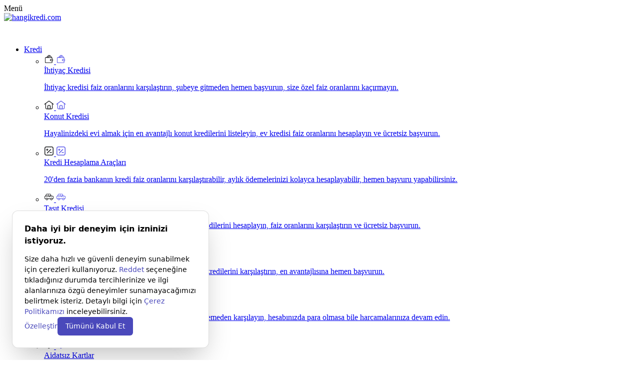

--- FILE ---
content_type: text/html; charset=utf-8
request_url: https://www.hangikredi.com/aydinlatma-metni-ise-alim
body_size: 27541
content:



<!DOCTYPE html>
<html lang="tr">

<head>
    <meta charset="utf-8" />
    <script src="https://bundles.efilli.com/hangikredi.com.prod.js"></script>
    <script
type='text/javascript'>const METRICS_API_URL = '/api/customer-services/store/bot';
// async function fetchIPAndLocation() {
// try {
// const ipAndlocationResponse = await fetch(`https://api.country.is`);
// const ipAndlocationData = await ipAndlocationResponse.json();
// const { country } = ipAndlocationData;
// const { ip } = ipAndlocationData;
// return { ip, country };
// } catch (error) {
// console.error('Error fetching IP or location:', error);
// return { ip: 'unknown', country: 'unknown' };
// }
// }
const measurePerformance = async () => {
try {
const isGoogleBot = /Googlebot|Googlebot Smartphone/.test(navigator.userAgent);
// const { ip, country } = await fetchIPAndLocation();
if (isGoogleBot) {
const resources = performance.getEntriesByType('resource');
const totalResponseSize = resources.reduce((acc, resource) => acc + (resource.transferSize || 0), 0);
const responseDate = new Date().toISOString();
const navigationStart = performance.timeOrigin;
const domContentLoaded = performance.timing.domContentLoadedEventEnd;
const responseTime = domContentLoaded - navigationStart;
return {
logdate: responseDate,
serverName: 'HANGIKREDI.FINANSALRAPOR.FE.NEXT',
// ip,
// country,
method: 'GET',
uriStem: window.location.pathname,
uriQuery: window.location.search,
userAgent: navigator.userAgent,
status: 200,
host: window.location.hostname,
referrerUrl: document.referrer,
resTime: Number(responseTime),
resByte: totalResponseSize,
};
}
return null;
} catch (error) {
console.error('Error measuring performance:', error);
return null;
}
};
(async () => {
const metrics = await measurePerformance();
if (metrics) {
fetch(METRICS_API_URL, {
method: 'POST',
headers: {
'Content-Type': 'application/json',
},
body: JSON.stringify(metrics),
})
.then(response => {
if (!response.ok) {
throw new Error('Network response was not ok');
}
return response.json();
})
.then(data => {
console.log('Metrics successfully sent:', data);
})
.catch(error => {
console.error('Error sending metrics:', error);
});
}
})();</script>


        <title>Aydınlatma Metni İşe Alım - Hangikredi.com</title>
        <meta name="description" content="HangiKredi, çalışan adaylarının kişisel verilerinin 6698 sayılı KVKK ve sair mevzuat hükümlerine uygun şekilde işlenmesini amaçlar." />
            <link rel="canonical" href="https://www.hangikredi.com/aydinlatma-metni-ise-alim" />

    <meta name="viewport" content="width=device-width, initial-scale=1, maximum-scale=1">

    <meta content="yes" name="apple-mobile-web-app-capable" />

    <link rel="android-touch-icon" href="//dist-klasor.hangikredi.com/images/favicon.png?v=204" />
    <link rel="apple-touch-icon" href="//dist-klasor.hangikredi.com/images/favicon.png?v=204" />
    <link rel="icon" type="image/png" href="//dist-klasor.hangikredi.com/images/favicon.png?v=204" />

    


    <script>
        const hkPageCategory = '';
        const hkPageMidCategory = '';
        const hkPageSubCategory = '';
        const hkPageType = '';
        const hkPageName = "Aydınlatma Metni İşe Alım - Hangikredi.com";
        const hkPageNameForAnalytics = 'Aydınlatma Metni İşe Alım';
    </script>

    <script>
        function getCookie(name) {
            let cookieArr = document.cookie.split(";");
            for (let i = 0; i < cookieArr.length; i++) {
                let cookiePair = cookieArr[i].split("=");
                if (name === cookiePair[0].trim()) {
                return decodeURIComponent(cookiePair[1]);
                }
            }
            return null;
        }
        
        var hkUserTrackingId = getCookie("userTrackingId") || '';
        var hkExternalUserId = getCookie("_hkeui");
        var hkSha256Email = getCookie("_hke");
        
        window.dataLayer = window.dataLayer || [];
        dataLayer.push({
            hkUserTrackingId,
            ...(hkExternalUserId ? { hkExternalUserId } : {}),
            ...(hkSha256Email ? { hkSha256Email } : {})
        });
    </script>

    <!-- Google Tag Manager -->
    <script>
        (function (w, d, s, l, i) {
            w[l] = w[l] || []; w[l].push({
                'gtm.start':
                    new Date().getTime(), event: 'gtm.js'
            }); var f = d.getElementsByTagName(s)[0],
                j = d.createElement(s), dl = l != 'dataLayer' ? '&l=' + l : ''; j.async = true; j.src =
                    'https://www.googletagmanager.com/gtm.js?id=' + i + dl; f.parentNode.insertBefore(j, f);
        })(window, document, 'script', 'dataLayer', 'GTM-K3KM5Z');

    </script>
    <!-- End Google Tag Manager -->
    
    <script>
        document.addEventListener("DOMContentLoaded", function () {
            window.dataLayer = window.dataLayer || [];
        });
        window.addEventListener("load", () => {
            window.dataLayer.push({
                    'platform': 'Desktop Site'
                });
        })
    </script>


    <script>
        LazyLoad = function (t) { var e = { elements_selector: "img", container: window, threshold: 300, throttle: 40, data_src: "src", data_srcset: "original-set", data_ignore: "ignore", class_loading: "loading", class_loaded: "loaded", skip_invisible: !0, show_while_loading: !1, callback_load: null, callback_set: null, callback_processed: null, placeholder: "[data-uri]" }, n = !!window.addEventListener, s = !!window.attachEvent, o = !!document.body.classList, i = this, a = 0, l = null; function r(t, e, o) { var i; n ? t.addEventListener(e, o) : s && (t.attachEvent("on" + e, (i = t, function () { o.call(i, window.event) })), t = null) } function c(t, e, o) { n ? t.removeEventListener(e, o) : s && t.detachEvent("on" + e, o) } function d(t, e, n) { var s, o, i; function a() { return window.innerWidth || s.documentElement.clientWidth || document.body.clientWidth } function l(t) { return t.getBoundingClientRect().top + o - s.documentElement.clientTop } function r(t) { return t.getBoundingClientRect().left + i - s.documentElement.clientLeft } return s = t.ownerDocument, o = window.pageYOffset || s.body.scrollTop, i = window.pageXOffset || s.body.scrollLeft, !((e === window ? (window.innerHeight || s.documentElement.clientHeight || document.body.clientHeight) + o : l(e) + e.offsetHeight) <= l(t) - n || (e === window ? o : l(e)) >= l(t) + n + t.offsetHeight || (e === window ? a() + window.pageXOffset : r(e) + a()) <= r(t) - n || (e === window ? i : r(e)) >= r(t) + n + t.offsetWidth) } function u(t, e) { o ? t.classList.add(e) : t.className += (t.className ? " " : "") + e } function h(t, e) { o ? t.classList.remove(e) : t.className = t.className.replace(new RegExp("(^|\\s+)" + e + "(\\s+|$)"), " ").replace(/^\s+/, "").replace(/\s+$/, "") } function _(t, e, n, s) { var o = e.getAttribute("data-" + n), i = e.getAttribute("data-" + s); o && t.setAttribute("srcset", o), i && t.setAttribute("src", i) } this.handleScroll = function () { var t, e = Date.now(), n = i._settings.throttle; 0 !== n ? (t = n - (e - a)) <= 0 || t > n ? (l && (clearTimeout(l), l = null), a = e, i._loopThroughElements()) : l || (l = setTimeout(function () { a = Date.now(), l = null, i._loopThroughElements() }, t)) : i._loopThroughElements() }, this._showOnLoad = function (t) { var e, n = this._settings; t.getAttribute("src") || t.setAttribute("src", n.placeholder), r(e = document.createElement("img"), "load", function s() { null !== n && (n.callback_load && n.callback_load(t), _(t, t, n.data_srcset, n.data_src), n.callback_set && n.callback_set(t), h(t, n.class_loading), u(t, n.class_loaded), c(e, "load", s)) }), u(t, n.class_loading), _(e, t, n.data_srcset, n.data_src) }, this._showOnAppear = function (t) { var e = this._settings; r(t, "load", function n() { null !== e && (e.callback_load && e.callback_load(t), h(t, e.class_loading), u(t, e.class_loaded), c(t, "load", n)) }), u(t, e.class_loading), _(t, t, e.data_srcset, e.data_src), e.callback_set && e.callback_set(t) }, this._loopThroughElements = function () { var t, e, n = this._settings, s = this._elements, o = s.length, i = []; for (t = 0; t < o; t++)e = s[t], n.skip_invisible && null === e.offsetParent || d(e, n.container, n.threshold) && (n.show_while_loading ? this._showOnAppear(e) : this._showOnLoad(e), i.push(t), e.setAttribute("data-" + n.data_ignore, !0)); for (; i.length > 0;)s.splice(i.pop(), 1), n.callback_processed && n.callback_processed(s.length); 0 === s.length && this._stopScrollHandler() }, this._purgeElements = function () { var t, e = this._settings, n = this._elements, s = n.length, o = []; for (t = 0; t < s; t++)n[t].getAttribute("data-" + e.data_ignore) && o.push(t); for (; o.length > 0;)n.splice(o.pop(), 1) }, this._startScrollHandler = function () { this._isHandlingScroll || (this._isHandlingScroll = !0, r(this._settings.container, "scroll", this.handleScroll)) }, this._stopScrollHandler = function () { this._isHandlingScroll && (this._isHandlingScroll = !1, c(this._settings.container, "scroll", this.handleScroll)) }, this.update = function () { this._elements = function (t) { try { return Array.prototype.slice.call(t) } catch (o) { var e, n = [], s = t.length; for (e = 0; e < s; e++)n.push(t[e]); return n } }(this._queryOriginNode.querySelectorAll(this._settings.elements_selector)), this._purgeElements(), this._loopThroughElements(), this._startScrollHandler() }, this.destroy = function () { this._stopScrollHandler(), this._elements = null, this._queryOriginNode = null, this._settings = null }, this._settings = function (t, e) { var n, s = {}; for (n in t) t.hasOwnProperty(n) && (s[n] = t[n]); for (n in e) e.hasOwnProperty(n) && (s[n] = e[n]); return s }(e, t), this._queryOriginNode = this._settings.container === window ? document : this._settings.container, this.update() }; var productAll = { ListName: "", Data: [] }; function addListProductImpression(t, e, n, s) { var o = 1, i = 0; s.forEach(function (e) { e.className == t.className && (i = o), o++ }), e.DisplayOrder = i, productAll.ListName = n, productAll.Data.push(e), setTimeout(function () { productAll.Data.length > 0 && addCreditCardProductImpression(productAll.Data, productAll.ListName), productAll.ListName = "", productAll.Data = [] }, 2e3) } function addLazyProductImpressionDataLayer(t, e, n, s) { document.addEventListener("DOMContentLoaded", function () { var o = [].slice.call(document.querySelectorAll(t)); if ("IntersectionObserver" in window) { var i = new IntersectionObserver(function (t, o) { t.forEach(function (t) { if (t.isIntersecting) { var o = t.target; o.src = o.dataset.src, o.classList.remove("lazy"), i.unobserve(o), addListProductImpression(t.target, n, e, s) } }) }); o.forEach(function (t) { i.observe(t) }) } }) } function addPageCreditCardProductImpression(t, e) { var n = [].slice.call(document.querySelectorAll(".credit-card-item-mobile, .credit-card-item-other-devices")); t.forEach(function (t) { addLazyProductImpressionDataLayer(".credit-card-item-mobile.lazy" + t.Id + ", .credit-card-item-other-devices.lazy" + t.Id, e, t, n) }) } function addLazyPromotionImpressionDataLayer(t, e, n, s, o) { document.addEventListener("DOMContentLoaded", function () { var i = [].slice.call(document.querySelectorAll(t)); if ("IntersectionObserver" in window) { var a = new IntersectionObserver(function (t, i) { t.forEach(function (t) { if (t.isIntersecting) { var i = t.target; i.src = i.dataset.src, i.classList.remove("lazy"), a.unobserve(i), addPromotionImpression(e, n, s, o) } }) }); i.forEach(function (t) { a.observe(t) }) } }) }
    </script>

    <script type="text/javascript">
        /*Burası breadcrumb CLS problemi için geliştirilmiştir.*/
        window.addEventListener("load", () => {
            const bc = document.getElementById("hk-breadcrumb")
            if (bc) { bc.classList.remove("d-none") }
        });
    </script>

    <script>
        function loadThirdPartyScripts() {
            // Taboola Pixel Code 
            window._tfa = window._tfa || [];
            window._tfa.push({ notify: 'event', name: 'page_view', id: 1240975 });
            !function (t, f, a, x) {
                if (!document.getElementById(x)) {
                    t.async = 1; t.src = a; t.id = x; f.parentNode.insertBefore(t, f);
                }
            }(document.createElement('script'),
                document.getElementsByTagName('script')[0],
                '//cdn.taboola.com/libtrc/unip/1240975/tfa.js',
                'tb_tfa_script');
            // End of Taboola Pixel Code 

            // Twitter conversion tracking base code 
            !function (e, t, n, s, u, a) {
                e.twq || (s = e.twq = function () {
                    s.exe ? s.exe.apply(s, arguments) : s.queue.push(arguments);
                }, s.version = '1.1', s.queue = [], u = t.createElement(n), u.async = !0, u.src = 'https://static.ads-twitter.com/uwt.js',
                    a = t.getElementsByTagName(n)[0], a.parentNode.insertBefore(u, a))
            }(window, document, 'script');
            twq('config', 'o3zq3');
            // End Twitter conversion tracking base code 
        }

        window.addEventListener("load", () => {
            setTimeout(function () {
                loadThirdPartyScripts();
            }, 2000);
        })
    </script>

    <script src="https://dist-klasor.hangikredi.com/js/thirdparties/glide.min.js" defer></script>


    <link rel="dns-prefetch" href="//dist-klasor.hangikredi.com" />
    <link rel="dns-prefetch" href="//www.googletagservices.com" />
    <link rel="dns-prefetch" href="//www.googletagmanager.com" />
    <link rel="dns-prefetch" href="//www.google-analytics.com" />
    <link rel="dns-prefetch" href="//cdn.hangikredi.com" />

    <link rel="preconnect" href="https://isortagim.hangikredi.com" />
    <link rel="preconnect" href="https://www.google-analytics.com" />
    <link rel="preconnect" href="https://adservice.google.com" />
    <link rel="preconnect" href="https://www.googleadservices.com" />
    <link rel="preconnect" href="https://www.googletagmanager.com" />
        <link rel="preconnect" href="https://stats.g.doubleclick.net" />
        <link rel="preconnect" href="https://googleads.g.doubleclick.net" />
    <link rel="preconnect" href="https://connect.facebook.net" />
        <link rel="preconnect" href="https://securepubads.g.doubleclick.net" />
            <script type="application/ld&#x2B;json">
                                                                    {
                                                                    "@context": "https://schema.org",
                                                                    "@type": "WebPage",
                                                                    "name": "Aydınlatma Metni İşe Alım - Hangikredi.com",
                                                                    "description": "HangiKredi, çalışan adaylarının kişisel verilerinin 6698 sayılı KVKK ve sair mevzuat hükümlerine uygun şekilde işlenmesini amaçlar.",
                                                                    "publisher":
                                                                    {
                                                                        "@type": "Organization",
                                                                    "name": "Hangikredi.com"
                                                                    }
                                                                }
                                                            </script>
        <meta property="og:type" content="website" />
            <meta property="og:image" content="https://statics-hangikredi.mncdn.com/images/hk-thumb-logo.png">
        <meta property="og:title" content="Aydınlatma Metni İşe Alım - Hangikredi.com">
        <meta property="og:site_name" content="Hangikredi.com">
        <meta property="og:url" content="https://www.hangikredi.com/aydinlatma-metni-ise-alim">
        <meta property="og:description" content="HangiKredi, çalışan adaylarının kişisel verilerinin 6698 sayılı KVKK ve sair mevzuat hükümlerine uygun şekilde işlenmesini amaçlar.">
        <meta name="twitter:card" content="summary">
        <meta name="twitter:site" content="https://www.hangikredi.com">
        <meta name="twitter:creator" content="https://www.hangikredi.com">
        <meta name="twitter:title" content="Aydınlatma Metni İşe Alım - Hangikredi.com">
        <meta name="twitter:description" content="HANGİKREDİ: Türkiye’nin Lider Karşılaştırma & Başvuru Portalı">
        <meta name="twitter:image" content="https://statics-hangikredi.mncdn.com/images/hk-thumb-logo.png">

    
<link href="//dist-klasor.hangikredi.com/css/static-pages/index-desktop.min.css?v=204" rel='stylesheet' type='text/css'  >
    <link href="//dist-klasor.hangikredi.com/fonts/hangikredi-iconset.ttf?wei9l6?v=204" as='font' crossorigin='anonymous' />
</head>

<body>






<div class="global-popup" id="termsHelloBarPopup" data-testid="termsHelloBarPopup"></div>

<header class="main_header">
    <div class="menu_button js-menu_button"><span>Menü</span><span></span><span></span><span></span></div>
        <a href="/" title="HangiKredi"><img src="//dist-klasor.hangikredi.com/images/hk-twenth-year-logo.svg?v=204" alt="hangikredi.com"
                width="200"
                height="48" style="display: block;"></a>
        <div class="flex">
            <div class="navigation_wrapper js-mobil-navigation">
                <nav class="navigation">
                    <ul>
                                <li class='has_submenu'>
                                    <a href="/kredi" title="Kredi">
                                        
                                        Kredi
                                    </a>
                                        <div class="absolute">
                                            <ul>
                                            <li>
                                                <a href="/kredi/ihtiyac-kredisi" title="&#x130;htiya&#xE7; Kredisi">
                                                    <div class="submenu-item">
                                                        <div>
                                                            <img class="lazy normal"
                                                                src="https://cdn.hangikredi.com/images/menu/98c5fe96-5522-4206-b416-8c9a2263ec4d.svg"
                                                                data-src="https://cdn.hangikredi.com/images/menu/98c5fe96-5522-4206-b416-8c9a2263ec4d.svg"
                                                                width="20" height="20" alt="&#x130;htiya&#xE7; Kredisi" />
                                                            <img class="lazy active"
                                                                src="https://cdn.hangikredi.com/images/menu/activemenu/431a3227-96a7-4257-9f32-9174dd7e4a6e.svg"
                                                                data-src="https://cdn.hangikredi.com/images/menu/activemenu/431a3227-96a7-4257-9f32-9174dd7e4a6e.svg"
                                                                width="20" height="20" alt="&#x130;htiya&#xE7; Kredisi" />
                                                            <div>
                                                                <span class="text">&#x130;htiya&#xE7; Kredisi</span>
                                                                <span class="cursor"></span>
                                                            </div>
                                                        </div>
                                                        <p><p>İhtiyaç kredisi faiz oranlarını karşılaştırın, şubeye gitmeden hemen başvurun, size özel faiz oranlarını kaçırmayın.</p>
</p>
                                                    </div>
                                                </a>
                                            </li>
                                            <li>
                                                <a href="/kredi/konut-kredisi" title="Konut Kredisi">
                                                    <div class="submenu-item">
                                                        <div>
                                                            <img class="lazy normal"
                                                                src="https://cdn.hangikredi.com/images/menu/eab6d124-9d41-43f2-8d7b-977fd504424e.svg"
                                                                data-src="https://cdn.hangikredi.com/images/menu/eab6d124-9d41-43f2-8d7b-977fd504424e.svg"
                                                                width="20" height="20" alt="Konut Kredisi" />
                                                            <img class="lazy active"
                                                                src="https://cdn.hangikredi.com/images/menu/activemenu/ff6dbb2a-acef-462c-bd03-1b788ad5c5c1.svg"
                                                                data-src="https://cdn.hangikredi.com/images/menu/activemenu/ff6dbb2a-acef-462c-bd03-1b788ad5c5c1.svg"
                                                                width="20" height="20" alt="Konut Kredisi" />
                                                            <div>
                                                                <span class="text">Konut Kredisi</span>
                                                                <span class="cursor"></span>
                                                            </div>
                                                        </div>
                                                        <p><p>Hayalinizdeki evi almak için en avantajlı konut kredilerini listeleyin, ev kredisi faiz oranlarını hesaplayın ve ücretsiz başvurun.</p>
</p>
                                                    </div>
                                                </a>
                                            </li>
                                            <li>
                                                <a href="/kredi/hesaplama-araclari" title="Kredi Hesaplama Ara&#xE7;lar&#x131;">
                                                    <div class="submenu-item">
                                                        <div>
                                                            <img class="lazy normal"
                                                                src="https://cdn.hangikredi.com/images/menu/94f6e72b-b231-46e7-af49-e4a0a4e248ea.svg"
                                                                data-src="https://cdn.hangikredi.com/images/menu/94f6e72b-b231-46e7-af49-e4a0a4e248ea.svg"
                                                                width="20" height="20" alt="Kredi Hesaplama Ara&#xE7;lar&#x131;" />
                                                            <img class="lazy active"
                                                                src="https://cdn.hangikredi.com/images/menu/activemenu/87fbc85a-7b03-4d69-a276-939d41dfcbb7.svg"
                                                                data-src="https://cdn.hangikredi.com/images/menu/activemenu/87fbc85a-7b03-4d69-a276-939d41dfcbb7.svg"
                                                                width="20" height="20" alt="Kredi Hesaplama Ara&#xE7;lar&#x131;" />
                                                            <div>
                                                                <span class="text">Kredi Hesaplama Ara&#xE7;lar&#x131;</span>
                                                                <span class="cursor"></span>
                                                            </div>
                                                        </div>
                                                        <p><p>20'den fazia bankanın kredi faiz oranlarını karşılaştırabilir, aylık ödemelerinizi kolayca hesaplayabilir, hemen başvuru yapabilirsiniz.</p>
</p>
                                                    </div>
                                                </a>
                                            </li>
                                            <li>
                                                <a href="/kredi/tasit-kredisi" title="Ta&#x15F;&#x131;t Kredisi">
                                                    <div class="submenu-item">
                                                        <div>
                                                            <img class="lazy normal"
                                                                src="https://cdn.hangikredi.com/images/menu/14f15d42-f949-4875-8896-2409340ce4dc.svg"
                                                                data-src="https://cdn.hangikredi.com/images/menu/14f15d42-f949-4875-8896-2409340ce4dc.svg"
                                                                width="20" height="20" alt="Ta&#x15F;&#x131;t Kredisi" />
                                                            <img class="lazy active"
                                                                src="https://cdn.hangikredi.com/images/menu/activemenu/e2f26ec0-cc92-475d-9b4d-f67670a44fa0.svg"
                                                                data-src="https://cdn.hangikredi.com/images/menu/activemenu/e2f26ec0-cc92-475d-9b4d-f67670a44fa0.svg"
                                                                width="20" height="20" alt="Ta&#x15F;&#x131;t Kredisi" />
                                                            <div>
                                                                <span class="text">Ta&#x15F;&#x131;t Kredisi</span>
                                                                <span class="cursor"></span>
                                                            </div>
                                                        </div>
                                                        <p><p>Almak istediğiniz araba için sıfır ve ikinci el taşıt kredilerini hesaplayın, faiz oranlarını karşılaştırın ve ücretsiz başvurun.</p>
</p>
                                                    </div>
                                                </a>
                                            </li>
                                            <li>
                                                <a href="https://www.hangikredikobi.com/ticari-kredi" title="Kobi Kredisi">
                                                    <div class="submenu-item">
                                                        <div>
                                                            <img class="lazy normal"
                                                                src="https://cdn.hangikredi.com/images/menu/1e23b02f-0b4e-4a7b-9484-eaaea58d09f9.svg"
                                                                data-src="https://cdn.hangikredi.com/images/menu/1e23b02f-0b4e-4a7b-9484-eaaea58d09f9.svg"
                                                                width="20" height="20" alt="Kobi Kredisi" />
                                                            <img class="lazy active"
                                                                src="https://cdn.hangikredi.com/images/menu/activemenu/d2cb7f3f-7cd7-498c-97c7-1370a153246a.svg"
                                                                data-src="https://cdn.hangikredi.com/images/menu/activemenu/d2cb7f3f-7cd7-498c-97c7-1370a153246a.svg"
                                                                width="20" height="20" alt="Kobi Kredisi" />
                                                            <div>
                                                                <span class="text">Kobi Kredisi</span>
                                                                <span class="cursor"></span>
                                                            </div>
                                                        </div>
                                                        <p><p>İşletmeniz için ihtiyaç duyduğunuz KOBİ ve esnaf kredilerini karşılaştırın, en avantajlısına hemen başvurun.</p>
</p>
                                                    </div>
                                                </a>
                                            </li>
                                            <li>
                                                <a href="/kredi/kredili-mevduat-hesabi" title="Kredili Mevduat Hesab&#x131; (KMH)">
                                                    <div class="submenu-item">
                                                        <div>
                                                            <img class="lazy normal"
                                                                src="https://cdn.hangikredi.com/images/menu/73dcb18b-f40d-4ffb-96e5-35c14db0df54.svg"
                                                                data-src="https://cdn.hangikredi.com/images/menu/73dcb18b-f40d-4ffb-96e5-35c14db0df54.svg"
                                                                width="20" height="20" alt="Kredili Mevduat Hesab&#x131; (KMH)" />
                                                            <img class="lazy active"
                                                                src="https://cdn.hangikredi.com/images/menu/activemenu/176011c3-0448-4ea5-8afd-e72004a5e57e.svg"
                                                                data-src="https://cdn.hangikredi.com/images/menu/activemenu/176011c3-0448-4ea5-8afd-e72004a5e57e.svg"
                                                                width="20" height="20" alt="Kredili Mevduat Hesab&#x131; (KMH)" />
                                                            <div>
                                                                <span class="text">Kredili Mevduat Hesab&#x131; (KMH)</span>
                                                                <span class="cursor"></span>
                                                            </div>
                                                        </div>
                                                        <p><article data-scroll-anchor="true" data-testid="conversation-turn-2" data-turn="assistant" data-turn-id="request-WEB:1ee94f81-4338-4823-90d0-d90382fb5c51-0" dir="auto" tabindex="-1">
<p data-end="216" data-is-last-node="" data-is-only-node="" data-start="0">Kredili Mevduat Hesabı ile nakit ihtiyaçlarınızı beklemeden karşılayın, hesabınızda para olmasa bile harcamalarınıza devam edin.</p>
</article>
</p>
                                                    </div>
                                                </a>
                                            </li>
                                        </ul>
                                    </div>    
                                </li>
                                <li class='has_submenu'>
                                    <a href="/kredi-karti" title="Kredi Kart&#x131;">
                                        
                                        Kredi Kart&#x131;
                                    </a>
                                        <div class="absolute">
                                            <ul>
                                            <li>
                                                <a href="/kredi-karti/sorgulama/aidatsiz-kartlar" title="Aidats&#x131;z Kartlar">
                                                    <div class="submenu-item">
                                                        <div>
                                                            <img class="lazy normal"
                                                                src="https://cdn.hangikredi.com/images/menu/18319503-b4b2-429e-a84d-82133eef929c.svg"
                                                                data-src="https://cdn.hangikredi.com/images/menu/18319503-b4b2-429e-a84d-82133eef929c.svg"
                                                                width="20" height="20" alt="Aidats&#x131;z Kartlar" />
                                                            <img class="lazy active"
                                                                src="https://cdn.hangikredi.com/images/menu/activemenu/076ba76d-b696-4ad7-a5e0-391d6a13d0de.svg"
                                                                data-src="https://cdn.hangikredi.com/images/menu/activemenu/076ba76d-b696-4ad7-a5e0-391d6a13d0de.svg"
                                                                width="20" height="20" alt="Aidats&#x131;z Kartlar" />
                                                            <div>
                                                                <span class="text">Aidats&#x131;z Kartlar</span>
                                                                <span class="cursor"></span>
                                                            </div>
                                                        </div>
                                                        <p><p>Aidatsız kredi kartlarını listeleyin, karşılaştırın ve en avantajlısına hızlıca başvurun. Aidat ücreti ödemeden rahatça kullanın.</p>
</p>
                                                    </div>
                                                </a>
                                            </li>
                                            <li>
                                                <a href="/kredi-karti/sorgulama/mil-veren-kartlar" title="Mil Veren Kartlar">
                                                    <div class="submenu-item">
                                                        <div>
                                                            <img class="lazy normal"
                                                                src="https://cdn.hangikredi.com/images/menu/5724e6a5-7984-44ae-89fc-3ac5831cf00f.svg"
                                                                data-src="https://cdn.hangikredi.com/images/menu/5724e6a5-7984-44ae-89fc-3ac5831cf00f.svg"
                                                                width="20" height="20" alt="Mil Veren Kartlar" />
                                                            <img class="lazy active"
                                                                src="https://cdn.hangikredi.com/images/menu/activemenu/1edcc3d1-ce65-467d-b5d8-af632226fc35.svg"
                                                                data-src="https://cdn.hangikredi.com/images/menu/activemenu/1edcc3d1-ce65-467d-b5d8-af632226fc35.svg"
                                                                width="20" height="20" alt="Mil Veren Kartlar" />
                                                            <div>
                                                                <span class="text">Mil Veren Kartlar</span>
                                                                <span class="cursor"></span>
                                                            </div>
                                                        </div>
                                                        <p><p>Uçuşlarınızda kullanmak üzere mil puan biriktirmek için mil veren kredi kartlarını inceleyin, mil avantajlarını kaçırmayın.  </p>
</p>
                                                    </div>
                                                </a>
                                            </li>
                                            <li>
                                                <a href="/kredi-karti/sorgulama/puan-veren-kartlar" title="Puan Veren Kartlar">
                                                    <div class="submenu-item">
                                                        <div>
                                                            <img class="lazy normal"
                                                                src="https://cdn.hangikredi.com/images/menu/e0ff2bf9-9a4b-4608-8500-f6f3b3c348e5.svg"
                                                                data-src="https://cdn.hangikredi.com/images/menu/e0ff2bf9-9a4b-4608-8500-f6f3b3c348e5.svg"
                                                                width="20" height="20" alt="Puan Veren Kartlar" />
                                                            <img class="lazy active"
                                                                src="https://cdn.hangikredi.com/images/menu/activemenu/2f31f224-8f31-41cd-a349-ffbd43d23f51.svg"
                                                                data-src="https://cdn.hangikredi.com/images/menu/activemenu/2f31f224-8f31-41cd-a349-ffbd43d23f51.svg"
                                                                width="20" height="20" alt="Puan Veren Kartlar" />
                                                            <div>
                                                                <span class="text">Puan Veren Kartlar</span>
                                                                <span class="cursor"></span>
                                                            </div>
                                                        </div>
                                                        <p><p>Alışverişin keyfini katlayan puanları toplamak için puan veren kartları inceleyin, en avantajlısına hemen başvurun. </p>
</p>
                                                    </div>
                                                </a>
                                            </li>
                                            <li>
                                                <a href="/kredi-karti/sorgulama/ogrenci-karti" title="&#xD6;&#x11F;renci Kartlar&#x131;">
                                                    <div class="submenu-item">
                                                        <div>
                                                            <img class="lazy normal"
                                                                src="https://cdn.hangikredi.com/images/menu/3b9b9a30-4235-46cc-bd49-f3c04d43c1aa.svg"
                                                                data-src="https://cdn.hangikredi.com/images/menu/3b9b9a30-4235-46cc-bd49-f3c04d43c1aa.svg"
                                                                width="20" height="20" alt="&#xD6;&#x11F;renci Kartlar&#x131;" />
                                                            <img class="lazy active"
                                                                src="https://cdn.hangikredi.com/images/menu/activemenu/08d72c9e-9885-4516-aa90-4de8d8c001d4.svg"
                                                                data-src="https://cdn.hangikredi.com/images/menu/activemenu/08d72c9e-9885-4516-aa90-4de8d8c001d4.svg"
                                                                width="20" height="20" alt="&#xD6;&#x11F;renci Kartlar&#x131;" />
                                                            <div>
                                                                <span class="text">&#xD6;&#x11F;renci Kartlar&#x131;</span>
                                                                <span class="cursor"></span>
                                                            </div>
                                                        </div>
                                                        <p><p>En avantajlı öğrenci kredi kartlarını listeleyin, sizin için en avantajlısına hızlıca başvurun.</p>
</p>
                                                    </div>
                                                </a>
                                            </li>
                                            <li>
                                                <a href="/kredi-karti/ticari" title="Ticari Kartlar">
                                                    <div class="submenu-item">
                                                        <div>
                                                            <img class="lazy normal"
                                                                src="https://cdn.hangikredi.com/images/menu/60dcec3b-bdd9-41be-a9c1-4ea6985f5ea3.svg"
                                                                data-src="https://cdn.hangikredi.com/images/menu/60dcec3b-bdd9-41be-a9c1-4ea6985f5ea3.svg"
                                                                width="20" height="20" alt="Ticari Kartlar" />
                                                            <img class="lazy active"
                                                                src="https://cdn.hangikredi.com/images/menu/activemenu/67d8fbb9-329f-45a9-a901-707111bfda0c.svg"
                                                                data-src="https://cdn.hangikredi.com/images/menu/activemenu/67d8fbb9-329f-45a9-a901-707111bfda0c.svg"
                                                                width="20" height="20" alt="Ticari Kartlar" />
                                                            <div>
                                                                <span class="text">Ticari Kartlar</span>
                                                                <span class="cursor"></span>
                                                            </div>
                                                        </div>
                                                        <p><p>İşletmeniz için ihtiyaç duyduğunuz ticari kredi kartlarını listeleyin, hemen ücretsiz başvurun.</p>
</p>
                                                    </div>
                                                </a>
                                            </li>
                                        </ul>
                                    </div>    
                                </li>
                                <li class='has_submenu'>
                                    <a href="/yatirim-araclari" title="Mevduat/Yat&#x131;r&#x131;m">
                                        
                                        Mevduat/Yat&#x131;r&#x131;m
                                    </a>
                                        <div class="absolute">
                                            <ul>
                                            <li>
                                                <a href="/yatirim-araclari/mevduat-faiz-oranlari" title="Mevduat">
                                                    <div class="submenu-item">
                                                        <div>
                                                            <img class="lazy normal"
                                                                src="https://cdn.hangikredi.com/images/menu/9ee0d2c3-c9cd-4d99-a9ce-4bcae55ee8c2.svg"
                                                                data-src="https://cdn.hangikredi.com/images/menu/9ee0d2c3-c9cd-4d99-a9ce-4bcae55ee8c2.svg"
                                                                width="20" height="20" alt="Mevduat" />
                                                            <img class="lazy active"
                                                                src="https://cdn.hangikredi.com/images/menu/activemenu/55079d2b-7b69-48c3-9d9f-2d93031e2fb5.svg"
                                                                data-src="https://cdn.hangikredi.com/images/menu/activemenu/55079d2b-7b69-48c3-9d9f-2d93031e2fb5.svg"
                                                                width="20" height="20" alt="Mevduat" />
                                                            <div>
                                                                <span class="text">Mevduat</span>
                                                                <span class="cursor"></span>
                                                            </div>
                                                        </div>
                                                        <p><p>20’den fazla bankanın mevduat getirilerini karşılaştırın. En avantajlı mevduat faiz oranlarına ücretsiz başvurun.</p>
</p>
                                                    </div>
                                                </a>
                                            </li>
                                            <li>
                                                <a href="/yatirim-araclari/altin-fiyatlari" title="Alt&#x131;n">
                                                    <div class="submenu-item">
                                                        <div>
                                                            <img class="lazy normal"
                                                                src="https://cdn.hangikredi.com/images/menu/ada76216-8441-4357-a0a9-6c4c676153aa.svg"
                                                                data-src="https://cdn.hangikredi.com/images/menu/ada76216-8441-4357-a0a9-6c4c676153aa.svg"
                                                                width="20" height="20" alt="Alt&#x131;n" />
                                                            <img class="lazy active"
                                                                src="https://cdn.hangikredi.com/images/menu/activemenu/d1cdfd1b-a9c2-40b2-b0e0-dd56168d2712.svg"
                                                                data-src="https://cdn.hangikredi.com/images/menu/activemenu/d1cdfd1b-a9c2-40b2-b0e0-dd56168d2712.svg"
                                                                width="20" height="20" alt="Alt&#x131;n" />
                                                            <div>
                                                                <span class="text">Alt&#x131;n</span>
                                                                <span class="cursor"></span>
                                                            </div>
                                                        </div>
                                                        <p><p>Güncel altın fiyatlarını takip edin. Serbest piyasa canlı altın fiyatlarını anlık takip edin, güncel bilgileri kaçırmayın.</p>
</p>
                                                    </div>
                                                </a>
                                            </li>
                                            <li>
                                                <a href="/yatirim-araclari/doviz-kurlari" title="D&#xF6;viz">
                                                    <div class="submenu-item">
                                                        <div>
                                                            <img class="lazy normal"
                                                                src="https://cdn.hangikredi.com/images/menu/5abaee43-c7de-4449-9566-b6272f85362f.svg"
                                                                data-src="https://cdn.hangikredi.com/images/menu/5abaee43-c7de-4449-9566-b6272f85362f.svg"
                                                                width="20" height="20" alt="D&#xF6;viz" />
                                                            <img class="lazy active"
                                                                src="https://cdn.hangikredi.com/images/menu/activemenu/f0216f85-1aca-4a78-be65-7dd3a1bd2d0a.svg"
                                                                data-src="https://cdn.hangikredi.com/images/menu/activemenu/f0216f85-1aca-4a78-be65-7dd3a1bd2d0a.svg"
                                                                width="20" height="20" alt="D&#xF6;viz" />
                                                            <div>
                                                                <span class="text">D&#xF6;viz</span>
                                                                <span class="cursor"></span>
                                                            </div>
                                                        </div>
                                                        <p><p>Döviz kurlarını takip edin. Euro, Dolar, Pound gibi döviz fiyatlarını inceleyin, güncel kalın.</p>
</p>
                                                    </div>
                                                </a>
                                            </li>
                                            <li>
                                                <a href="/yatirim-araclari/hisse-senetleri" title="Hisse Senetleri">
                                                    <div class="submenu-item">
                                                        <div>
                                                            <img class="lazy normal"
                                                                src="https://cdn.hangikredi.com/images/menu/c619b310-f678-4ff3-9206-0b5268bc1d61.svg"
                                                                data-src="https://cdn.hangikredi.com/images/menu/c619b310-f678-4ff3-9206-0b5268bc1d61.svg"
                                                                width="20" height="20" alt="Hisse Senetleri" />
                                                            <img class="lazy active"
                                                                src="https://cdn.hangikredi.com/images/menu/activemenu/644eb132-7aa8-4855-ac98-78d44112a5b0.svg"
                                                                data-src="https://cdn.hangikredi.com/images/menu/activemenu/644eb132-7aa8-4855-ac98-78d44112a5b0.svg"
                                                                width="20" height="20" alt="Hisse Senetleri" />
                                                            <div>
                                                                <span class="text">Hisse Senetleri</span>
                                                                <span class="cursor"></span>
                                                            </div>
                                                        </div>
                                                        <p><p>Borsa İstanbul'da işlem gören tüm hisse senetlerini takip edebilirsin.</p>
</p>
                                                    </div>
                                                </a>
                                            </li>
                                            <li>
                                                <a href="/yatirim-araclari/fon" title="Yat&#x131;r&#x131;m Fonlar&#x131;">
                                                    <div class="submenu-item">
                                                        <div>
                                                            <img class="lazy normal"
                                                                src="https://cdn.hangikredi.com/images/menu/ec6b26fd-bfbc-4c06-89fd-2562ed09bbe7.svg"
                                                                data-src="https://cdn.hangikredi.com/images/menu/ec6b26fd-bfbc-4c06-89fd-2562ed09bbe7.svg"
                                                                width="20" height="20" alt="Yat&#x131;r&#x131;m Fonlar&#x131;" />
                                                            <img class="lazy active"
                                                                src="https://cdn.hangikredi.com/images/menu/activemenu/993f79f0-cd70-4b95-add6-870f3c8b1fad.svg"
                                                                data-src="https://cdn.hangikredi.com/images/menu/activemenu/993f79f0-cd70-4b95-add6-870f3c8b1fad.svg"
                                                                width="20" height="20" alt="Yat&#x131;r&#x131;m Fonlar&#x131;" />
                                                            <div>
                                                                <span class="text">Yat&#x131;r&#x131;m Fonlar&#x131;</span>
                                                                <span class="cursor"></span>
                                                            </div>
                                                        </div>
                                                        <p><p>TEFAS’ta işlem gören tüm fonların detaylı bilgilerini kolayca görüntüleyebilirsin.</p>
</p>
                                                    </div>
                                                </a>
                                            </li>
                                            <li>
                                                <a href="https://www.hangikredi.com/yatirim-araclari/endeksler" title="Endeksler">
                                                    <div class="submenu-item">
                                                        <div>
                                                            <img class="lazy normal"
                                                                src="https://cdn.hangikredi.com/images/menu/504252ed-e14c-44cd-9f36-f742d5d534f0.svg"
                                                                data-src="https://cdn.hangikredi.com/images/menu/504252ed-e14c-44cd-9f36-f742d5d534f0.svg"
                                                                width="20" height="20" alt="Endeksler" />
                                                            <img class="lazy active"
                                                                src="https://cdn.hangikredi.com/images/menu/activemenu/b0036a0c-4fe6-465a-8187-1bfc2051d251.svg"
                                                                data-src="https://cdn.hangikredi.com/images/menu/activemenu/b0036a0c-4fe6-465a-8187-1bfc2051d251.svg"
                                                                width="20" height="20" alt="Endeksler" />
                                                            <div>
                                                                <span class="text">Endeksler</span>
                                                                <span class="cursor"></span>
                                                            </div>
                                                        </div>
                                                        <p><p>BIST100 ve diğer borsa endekslerinin detaylı bilgilerini kolayca görüntüleyebilirsin.</p>
</p>
                                                    </div>
                                                </a>
                                            </li>
                                            <li>
                                                <a href="https://www.hangikredi.com/yatirim-araclari/halka-arz" title="Halka Arz">
                                                    <div class="submenu-item">
                                                        <div>
                                                            <img class="lazy normal"
                                                                src="https://cdn.hangikredi.com/images/menu/6fe8a6d0-445f-44db-8cbe-6608872d25bd.svg"
                                                                data-src="https://cdn.hangikredi.com/images/menu/6fe8a6d0-445f-44db-8cbe-6608872d25bd.svg"
                                                                width="20" height="20" alt="Halka Arz" />
                                                            <img class="lazy active"
                                                                src="https://cdn.hangikredi.com/images/menu/activemenu/a88abd85-338f-4130-81db-f5f846908f30.svg"
                                                                data-src="https://cdn.hangikredi.com/images/menu/activemenu/a88abd85-338f-4130-81db-f5f846908f30.svg"
                                                                width="20" height="20" alt="Halka Arz" />
                                                            <div>
                                                                <span class="text">Halka Arz</span>
                                                                <span class="cursor"></span>
                                                            </div>
                                                        </div>
                                                        <p><p>Halka arz edilen şirketleri takip edin. Yeni halka arzları anlık olarak inceleyin.</p>
</p>
                                                    </div>
                                                </a>
                                            </li>
                                                <li class="app-landing">
                                                    <a href="/yatirim-araclari/yatirim-ozellikleri" title="Yat&#x131;r&#x131;m d&#xFC;nyas&#x131; art&#x131;k HangiKredi mobilde!" class="app-landing__link">
                                                        <div class="app-landing__card">
                                                            <div class="app-landing__image">
                                                                <img class="lazy" src="https://cdn.hangikredi.com/images/menu/e0058101-6b78-4071-b3a6-dea18f85eca7.svg" data-src="https://cdn.hangikredi.com/images/menu/e0058101-6b78-4071-b3a6-dea18f85eca7.svg" width="112" height="112" alt="Yat&#x131;r&#x131;m d&#xFC;nyas&#x131; art&#x131;k HangiKredi mobilde!" />
                                                            </div>
                                                            <div class="app-landing__content">
                                                                <div class="app-landing__desc">
                                                                    <h4 class="app-landing__title">Yat&#x131;r&#x131;m d&#xFC;nyas&#x131; art&#x131;k HangiKredi mobilde!</h4>
                                                                </div>
                                                                <div class="app-landing__button">
                                                                    <div class="app-landing__text"><p>Keşfetmeye başla</p>
</div>
                                                                    <img class="app-landing__arrow lazy" src="//dist-klasor.hangikredi.com/images/consumer-loan/arrow-right-white.svg?v=204" alt="arrow-right" width="16" height="16" />
                                                                </div>
                                                            </div>
                                                        </div>
                                                    </a>
                                                </li>
                                        </ul>
                                    </div>    
                                </li>
                                <li class='has_submenu'>
                                    <a href="/" title="Di&#x11F;er Bankac&#x131;l&#x131;k &#xDC;r&#xFC;nleri">
                                        
                                        Di&#x11F;er Bankac&#x131;l&#x131;k &#xDC;r&#xFC;nleri
                                    </a>
                                        <div class="absolute">
                                            <ul>
                                            <li>
                                                <a href="/emekli-bankaciligi" title="Emekli Bankac&#x131;l&#x131;&#x11F;&#x131;">
                                                    <div class="submenu-item">
                                                        <div>
                                                            <img class="lazy normal"
                                                                src="https://cdn.hangikredi.com/images/menu/ccaf9c3c-4522-4b97-af5c-28f81bcce707.svg"
                                                                data-src="https://cdn.hangikredi.com/images/menu/ccaf9c3c-4522-4b97-af5c-28f81bcce707.svg"
                                                                width="20" height="20" alt="Emekli Bankac&#x131;l&#x131;&#x11F;&#x131;" />
                                                            <img class="lazy active"
                                                                src="https://cdn.hangikredi.com/images/menu/activemenu/1040d074-d127-49c2-8304-24f451ecaa77.svg"
                                                                data-src="https://cdn.hangikredi.com/images/menu/activemenu/1040d074-d127-49c2-8304-24f451ecaa77.svg"
                                                                width="20" height="20" alt="Emekli Bankac&#x131;l&#x131;&#x11F;&#x131;" />
                                                            <div>
                                                                <span class="text">Emekli Bankac&#x131;l&#x131;&#x11F;&#x131;</span>
                                                                <span class="cursor"></span>
                                                            </div>
                                                        </div>
                                                        <p><p>Bankaların emekli bankacılığı ürünlerini listeleyin, karşılaştırın ve en avantajlı emekli promosyonlarına hemen başvurun.</p>
</p>
                                                    </div>
                                                </a>
                                            </li>
                                            <li>
                                                <a href="/uzaktan-musteri-edinimi" title="Bankalar&#x131;n M&#xFC;&#x15F;terisi Ol">
                                                    <div class="submenu-item">
                                                        <div>
                                                            <img class="lazy normal"
                                                                src="https://cdn.hangikredi.com/images/menu/cb26a611-1978-4ac4-a46b-f48890869cdb.svg"
                                                                data-src="https://cdn.hangikredi.com/images/menu/cb26a611-1978-4ac4-a46b-f48890869cdb.svg"
                                                                width="20" height="20" alt="Bankalar&#x131;n M&#xFC;&#x15F;terisi Ol" />
                                                            <img class="lazy active"
                                                                src="https://cdn.hangikredi.com/images/menu/activemenu/f1645b46-92f2-4b11-9a43-633bfe425063.svg"
                                                                data-src="https://cdn.hangikredi.com/images/menu/activemenu/f1645b46-92f2-4b11-9a43-633bfe425063.svg"
                                                                width="20" height="20" alt="Bankalar&#x131;n M&#xFC;&#x15F;terisi Ol" />
                                                            <div>
                                                                <span class="text">Bankalar&#x131;n M&#xFC;&#x15F;terisi Ol</span>
                                                                <span class="cursor"></span>
                                                            </div>
                                                        </div>
                                                        <p><p>Şubeye gitmeden bankaları listeleyin, karşılaştırın, zaman kaybetmeden seçtiğiniz bankanın müşterisi olun.</p>
</p>
                                                    </div>
                                                </a>
                                            </li>
                                        </ul>
                                    </div>    
                                </li>
                                <li class=''>
                                    <a href="/kredi-notu" title="HangiKredi Finansal Raporu">
                                            <img class="lazy" src="https://cdn.hangikredi.com/images/menu/5e2d760e-ad4e-4f50-959b-f803d32cce7d.svg"
                                                data-src="https://cdn.hangikredi.com/images/menu/5e2d760e-ad4e-4f50-959b-f803d32cce7d.svg"
                                                width="23" height="23" alt="HangiKredi Finansal Raporu" />
                                        
                                        HangiKredi Finansal Raporu
                                    </a>
                                </li>
                                <li class=''>
                                    <a href="/bilgi-merkezi/" title="HangiBilgi">
                                        
                                        HangiBilgi
                                    </a>
                                </li>
                    </ul>
                </nav>
            </div>
            <div class="overlay js-overlay"></div>
                <div class="d-none not-signedin d-lg-block">
                    <div class="login">
                        <input type="checkbox" id="login-toggle">
                        <label for="login-toggle">Giriş Yap</label>
                        <div class="login-popup">
                            <a href="/giris?uye-ol=true" class="signup" rel="nofollow noopener">Üye Ol</a>
                            <a href="/giris" class="signin" rel="nofollow noopener">Giriş Yap</a>
                        </div>
                    </div>
                </div>
                <a href="/giris" rel="nofollow noopener" class="not-signedin d-lg-none">
                    <img class="lazy" src="//dist-klasor.hangikredi.com/images/placeholder.png?v=204"
                         data-src="//dist-klasor.hangikredi.com/images/profile.svg?v=204" alt="Ara" width="28" height="28"
                         loading="lazy">
                </a>
        </div>
</header>

    


<section class="static-pages-section">
    <header>
        <h1>&#x130;&#x15F;e Al&#x131;m S&#xFC;reci &#x130;&#xE7;in Ayd&#x131;nlatma Metni</h1>
    </header>

    <div class="container">
        <div class="row">
            <aside class="col-12 col-lg-3 order-lg-1">
    <nav id="js-static-page-scroll-control">
        <a href="/dist/files/bilgi-guvenligi-politikasi.pdf" target="_blank" rel="nofollow">Bilgi Güvenliği Politikamız</a>
        <a href="/kisisel-verilerin-korunmasi" class=''>Kişisel Verilerin Korunması</a>
        <a href="/aydinlatma-metni-musteri" class=''>Aydınlatma Metni <br> (Müşteri)</a>
        <a href="/aydinlatma-metni-is-ortagi" class=''>Aydınlatma Metni <br> (İş Ortağı)</a>
        <a href="/aydinlatma-metni-ise-alim" class='is-active'>Aydınlatma Metni <br> (İşe Alım)</a>
        <a href="/aydinlatma-metni-canli-data" class=''>Aydınlatma Metni <br> (Canlı Veri)</a>
        <a href="/aydinlatma-metni-on-onayli-kredi" class=''>Aydınlatma Metni <br> (Ön Onaylı Kredi)</a>
        <a href="/acik-riza-metni" class=''>Açık Rıza Metni</a>
        <a href="/acik-riza-metni-on-onayli-kredi" class=''>Açık Rıza Metni <br> (Ön Onaylı Kredi)</a>
        <a href="/dist/files/basvuru-formu-aydinlatma-metni.pdf" target="_blank" rel="noopener noreferrer">İlgili Kişi Başvuru Formu</a>
        <a href="/gizlilik-bildirimi" class=''>Gizlilik Bildirimi</a>
        <a href="/cerez-bildirimi" class=''>Çerez Bildirimi</a>
        <a href="/kullanici-sozlesmesi" class=''>Kullanıcı Sözleşmesi</a>
        <a href="/hakkimizda/iletisim">İletişim Formu</a>
        <a href="/kullanim-kosullari" class=''>Kullanım Koşulları</a>
        <a href="/hakkimizda">Neden HangiKredi.com</a>
    </nav>
</aside>
            <div class="col-12 col-lg-9">
                <main>
                    <h2>1. Amaç</h2>

                    <p>Hangisi İnternet ve Bilgi Teknolojileri A.Ş. ("HangiKredi.com" veya "Şirket"), çalışan adaylarının kişisel verilerinin 6698 sayılı Kişisel Verilerin Korunması Kanunu’na ("Kanun") ve sair mevzuat hükümlerine uygun şekilde işlenmesini amaçlamaktadır. Şirketimiz çalışan adayı olmanız sebebiyle Şirketimize bildirdiğiniz/bildireceğiniz ve/veya Şirketimizce haricen herhangi bir yoldan temin edilen kişisel verileriniz Şirketimiz tarafından "Veri Sorumlusu" sıfatıyla, </p>

                    <ul>
                        <li>Kişisel verilerinizi işlenmelerini gerektiren amaç çerçevesinde ve bu amaç ile bağlantılı, sınırlı ve ölçülü şekilde, </li>
                        <li>Şirketimize bildirdiğiniz veya bildirildiği şekliyle kişisel verilerin doğruluğunu ve en güncel halini koruyarak, </li>
                        <li>Kaydedileceğini, depolanacağını, muhafaza edileceğini, yeniden düzenleneceğini, kanunen bu kişisel verileri talep etmeye yetkili olan kurumlar ile paylaşılacağını ve KVK Kanunu’nun öngördüğü şartlarda, yurtiçi veya yurtdışı üçüncü kişilere aktarılacağını, devredileceğini, sınıflandırılabileceğini ve KVK Kanunu’nda sayılan sair şekillerde işlenebileceğini ve KVK Kanunu’nda sayılan diğer işlemlere tabi tutulabileceğini bildiririz.</li>
                    </ul>

                    <h2>2.Çalışan Adaylarının Kişisel Verilerinin Toplanması ve Usulü</h2>

                    <p>HangiKredi.com, çalışan adaylarının kişisel verilerini işbu Aydınlatma Metni’nde belirtilen amaçlar doğrultusunda işleyecektir. Kişisel verilerinin işlenme amacında herhangi bir değişiklik olması halinde çalışan adaylarından ayrıca izin alınacaktır.</p>

                    <p><em>HangiKredi.com tarafından toplanan ve kullanılan, çalışan adaylarına ait kişisel veriler özellikle şunlardır:</em></p>

                    <div class="responsive-table">
                        <table>
                            <tr>
                                <td></td>
                                <th>Kişisel Verinin İçeriği</th>
                            </tr>
                            <tr>
                                <th>Kimlik Verisi</th>
                                <td>Ad-soyad, T.C. kimlik numarası, uyruk bilgisi, doğum tarihi, medeni hal, doğum yeri, cinsiyet bilgisi.</td>
                            </tr>
                            <tr>
                                <th>İletişim Verisi</th>
                                <td>Telefon numarası, açık adres bilgisi, e-posta adresi</td>
                            </tr>
                            <tr>
                                <th>Çalışan Adayı İşlem Verisi</th>
                                <td>Ortak mülakat formu üzerindeki veriler, referans kontrol formu üzerindeki veriler, yeni mezun görüşme formu üzerinde bulunan veriler, iş teklifi listesi üzerinde bulunan veriler (ücret onayı, teklif edilen pozisyon ve maaş ile ilgili bilgiler gibi).</td>
                            </tr>
                            <tr>
                                <th>Özel Nitelikli Kişisel Veriler</th>
                                <td>
                                    <ul>
                                        <li>Aday Özgeçmiş Bilgileri,</li>
                                        <li>Mülakat, Referans Kontrolü, Ölçme Değerlendirme Test Sonuçları ile ilgili veriler,</li>
                                        <li>Online işe alım sınavları sürecinde alınan fotoğraf ve kamera görüntüleri,</li>
                                        <li>Engellilik, malüllük ve sakatlık durumu,</li>
                                        <li>Kan Grubu,</li>
                                        <li>Sağlık verileri,</li>
                                        <li>Adli sicil kaydı, ceza mahkumiyeti ve güvenlik tedbirleri,</li>
                                        <li>Biyometrik veri,</li>
                                        <li>Ehliyet üzerinde kullandığı cihaz ve protezler (ehliyet fotokopisi)</li>
                                    </ul>
                                </td>
                            </tr>
                            <tr>
                                <th>Aday Çalışan Eğitim Verisi</th>
                                <td>Genel yetenek sınavı sonuçları, İngilizce sınavı başarı durumu, eğitim durumu, üniversite ve fakülte bilgileri, değerlendirme sonuçları.</td>
                            </tr>
                            <tr>
                                <th>Finans Verisi</th>
                                <td>Aylık toplam ücretlendirme paketi</td>
                            </tr>
                            <tr>
                                <th>Özlük Verisi</th>
                                <td>Çalışanın veya Şirket ile çalışma ilişkisi içerisinde olan gerçek kişilerin özlük haklarının oluşmasına temel olacak bilgilerin elde edilmesine yönelik işlenen her türlü kişisel veri (Özlük dosyasına giren kimlik bilgileri, mezuniyet bilgileri, eğitim bilgileri, görev için uygunluk, emekli sandığı bilgileri, iş başvuru formu, vesikalık fotoğraf)</td>
                            </tr>
                            <tr>
                                <th>Fiziksel Mekan Güvenlik Verisi</th>
                                <td>Fiziksel mekana girişte, fiziksel mekanın içerisinde kalış sırasında alınan kayıtlar ve belgelere ilişkin kişisel veriler; kamera kayıtları vb.</td>
                            </tr>
                        </table>
                    </div>

                    <h2>3. Çalışan Adaylarının Kişisel Verilerinin İşlenme Sürecine İlişkin Açıklamalar</h2>

                    <p>HangiKredi.com, çalışan adaylarına ait kişisel verileri kullanım amacı ortadan kalksa da, başka bir kanunda öngörülmesi veya ilgili çalışan adayı tarafından ayrıca bir rızanın verilmesi halinde saklamaya devam edebilir. Bu istisnai durum haricinde, veri işleme amacının ortadan kalkması söz konusu olduğunda bahsi geçen kişisel veriler HangiKredi.com tarafından derhal silinecek, yok edilecek veya anonimleştirilecektir.</p>

                    <h2>4. Çalışan Adayı Kişisel Verilerinin İşlenme Amaçları ve Üçüncü Kişilere Aktarılması</h2>

                    <p>Kişisel verileriniz, aşağıda sayılan nedenlerle ve 6698 sayılı Kişisel Verilerin Korunması Kanunu’nun 5. ve 6. maddesinde belirtilen kişisel veri işleme ve aktarma şartları kapsamında işlenebilecek ve aktarılacaktır. </p>

                    <p><strong>İş sözleşmesinin kurulması amacıyla;</strong></p>

                    <ul>
                        <li>İş başvuru süreçlerinin yürütülmesi amacıyla,</li>
                        <li>Yeni eleman istihdam edilmesi, adayları inceleme ve istihdam edilecek yeni adayın tespit edilmesi,</li>
                        <li>Özgeçmişinizde yer verdiğiniz referans kişileriyle tarafınıza ait verilerin ve bilgilerin teyit edilmesi,</li>
                        <li>Aday olunan pozisyonla ne kadar örtüştüğünüzün doğrulanması ve ileriye dönük teyit için özgeçmiş bilgilerinizin kaydedilmesi,</li>
                        <li>Şirket içerisinde güvenliğin sağlanması,</li>
                        <li>Şirket işyeri binası çalışanın giriş çıkışının temin edilmesi amacıyla işlenmektedir.</li>
                    </ul>

                    <p>Kişisel verileriniz, ilgili mevzuatta belirtilen veya işleme amacının ortadan kalmasına kadar geçecek olan makul süre ve herhalde kanuni zaman aşımı süreleri kadar muhafaza edilecektir.</p>

                    <h2>5.	Çalışan Adayının Sahip Olduğu Haklar</h2>

                    <p>Kanun’un 11. maddesi uyarınca, kişisel verileri işlenen çalışan adayı, HangiKredi.com’ a başvurarak aşağıdaki konulara ilişkin taleplerde bulunabilir: </p>

                    <ol>
                        <li>Kişisel verilerinin işlenip işlenmediğini öğrenme, </li>
                        <li>Kişisel verileri işlenmişse buna ilişkin bilgi talep etme,  </li>
                        <li>Kişisel verilerinin işlenme amacını ve bunların amacına uygun kullanılıp kullanılmadığını öğrenme,  </li>
                        <li>Kişisel verilerinin yurt içinde veya yurt dışında aktarıldığı üçüncü kişileri öğrenme,  </li>
                        <li>Kişisel verilerinin eksik veya yanlış işlenmiş olması halinde bunların düzeltilmesini isteme ve bu kapsamda yapılan işlemin kişisel verilerin aktarıldığı üçüncü kişilere bildirilmesini isteme,  </li>
                        <li>Kişisel verilerinin işlenmesini gerektiren sebeplerin ortadan kalkması halinde bunların silinmesini, yok edilmesini veya anonim hale getirilmesini isteme ve bu kapsamda yapılan işlemin kişisel verilerin aktarıldığı üçüncü kişilere bildirilmesini isteme,</li>
                        <li>İşlenen verilerinin münhasıran otomatik sistemler vasıtasıyla analiz edilmesi suretiyle ilgili kişinin aleyhine bir sonucun ortaya çıkmasına itiraz etme, </li>
                        <li>Kişisel verilerinin kanuna aykırı olarak işlenmesi sebebiyle zarara uğraması halinde zararın giderilmesini talep etme.</li>
                    </ol>

                    <p>Çalışan Adayları, Kanun’dan doğan taleplerini <em>İlgili Kişi Başvuru Formu</em> aracılığıyla gerçekleştirecektir. HangiKredi.com başvuru taleplerini Kanun’un 13. maddesine uygun olarak, talebin niteliğine göre ve en geç 30 (otuz) gün içinde ücretsiz olarak sonuçlandıracaktır. Talebin reddedilmesi halinde, ret nedeni/nedenleri yazılı olarak veya elektronik ortamda gerekçeleriyle bildirilir. </p>

                    <p>
                        Çalışan Adayı, işbu Aydınlatma Metni’ne konu kişisel verilerinin tam, doğru ve güncel olduğunu HangiKredi.com’ u bilgilendirerek kişisel verilerinin güncellenmesini talep edebilecektir. Çalışan Adayı’nın doğru ve güncel bilgi sağlamamış olması halinde, HangiKredi.com’ un hiçbir sorumluluğu olmayacaktır.
                    </p>

                    <p>
                        İşbu Aydınlatma Metni, gerekli görüldüğü hallerde HangiKredi.com tarafından revize edilebilir. Revizyonun söz konusu olduğu hallerde ise, bu hususa ilişkin olarak çalışan adaylarına bilgilendirme yapılacaktır.
                    </p>
                </main>
            </div>
        </div>
    </div>
</section>

<div class="newsletter-container">
    <link href="//dist-klasor.hangikredi.com/css/score/index/newsletter.min.css?v=204" rel='stylesheet' type='text/css'  >
<div class="nl">
    <form class="nl-container" id="newsletterForm">
        <div class="nl-title">
            <span>
                Avantajlı faiz oranlarını ve finans dünyası gelişmelerini takip et
            </span>
        </div>
        <div class="nl-form-groups">
            <div class="nl-form-group">
                <span>Adın</span>
                <input id="firstName" placeholder="Örn. Çağrı" onkeypress="return /^[a-zA-ZğüşöçİĞÜŞÖÇ]*$/i.test(event.key)" onblur="validateField(this)" />
            </div>
            <div class="nl-form-group">
                <span>Soyadın</span>
                <input id="lastName" type="text" placeholder="Örn. Oğuz" onkeypress="return /^[a-zA-ZğüşöçİĞÜŞÖÇ]*$/i.test(event.key)" onblur="validateField(this)"/>
            </div>
            <div class="nl-form-group">
                <span>E-posta adresin</span>
                <input id="emailAdress" type="text" placeholder="ornek@gmail.com"/>
                <span id="emailError" class="error-message" style="display: none;">Geçersiz Bilgi</span>
                <span id="emailErrorEnterEmail" class="error-message" style="display: none;">Lütfen e-posta adresinizi girin.</span>
            </div>
        </div>
        <div class="nl-check-groups">
            <div class="nl-check-group">
                <input id="consent1" type="checkbox" />
                <span>
                    Kişisel verilerimin
                    <a class="link" target="_blank" href="https://www.hangikredi.com/acik-riza-metni">Açık Rıza Metni</a>'nde belirlenen şartlarda işlenmesine izin veriyorum.
                </span>
            </div>
            <div class="nl-check-group">
                <input id="consent2" type="checkbox" />
                <span>
                    <a class="link" target="_blank" href="https://www.hangikredi.com/kisisel-verilerin-korunmasi">Kişisel Verilerin Koruması Hakkında Bilgilendirme</a>'yi okuduğumu ve kabul ettiğimi onaylıyorum.
                </span>
            </div>
            <div class="nl-check-group">
                <input id="consent3" type="checkbox" />
                <span>Hangikredi.com'dan özel indirimli banka kredileri ve fırsatlar hakkında bilgi almak istediğimi onaylıyorum.</span>
            </div>
        </div>
        <button id="submit" class="nl-button" disabled>Ücretsiz abone ol</button>
    </form>
</div>
<div id="toaster" class="toaster" style="display: none;">
    <span id="newsletter-toaster">Abonelik başarıyla tamamlandı!</span>
    <span class="close" onclick="closeToaster()">
        <svg width="16" height="16" viewBox="0 0 16 16" fill="none" xmlns="http://www.w3.org/2000/svg">
            <path d="M12 4L4 12M4 4L12 12" stroke="white" stroke-width="1.5" stroke-linecap="round" stroke-linejoin="round"/>
        </svg>
    </span>
</div>

<script>
    const firstNameInput = document.getElementById("firstName");
    const lastNameInput = document.getElementById("lastName");
    const emailInput = document.getElementById("emailAdress");
    const emailError = document.getElementById("emailError");
    const consent1 = document.getElementById("consent1");
    const consent2 = document.getElementById("consent2");
    const consent3 = document.getElementById("consent3");
    const submitButton = document.getElementById("submit");
    const toaster = document.getElementById("toaster");
    const inner = document.getElementById("newsletter-toaster"); 
    const emailErrorEnterEmail = document.getElementById("emailErrorEnterEmail");

    function errorEmail() {
        const emailPattern =  /^([\w-\.]+@([\w-]+\.)+[\w-]{2,4})?$/;
        const emailValid = emailPattern.test(emailInput.value);
        
        emailError.innerText = "Geçersiz bilgi";
        emailError.style.display = emailValid ? "none" : "block";
        if (!emailValid) {
            emailInput.classList.add("invalid");
            emailInput.classList.add("invalid2");
        }
        return emailValid;
    }

    function checkFormCompletion() {
        const allChecked = consent2.checked && consent3.checked;
        const emailValid = errorEmail();
        
        submitButton.disabled = !(firstNameInput.value.trim() && lastNameInput.value.trim() && emailValid && allChecked && emailInput.value?.length !== 0);
    }

    firstNameInput.addEventListener("input", checkFormCompletion);
    lastNameInput.addEventListener("input", checkFormCompletion);
    emailInput.addEventListener("blur", function() {
        validateField(emailInput);
        checkFormCompletion();
    });
    consent2.addEventListener("change", checkFormCompletion);
    consent3.addEventListener("change", checkFormCompletion);

    submitButton.addEventListener("click", function (event) {
        event.preventDefault();
        submitForm(); 
    });

    function resetNewsletterForm() {
        firstNameInput.value = "";
        lastNameInput.value = "";
        emailInput.value = "";
        consent1.checked = false;
        consent2.checked = false;
        consent3.checked = false;
        submitButton.disabled = true;
        emailError.style.display = "none";
    }

    async function submitForm() {
        const formData = {
            firstName: firstNameInput.value,
            lastName: lastNameInput.value,
            email: emailInput.value,
            pageId: 22,
        };
        try {
            const res = await fetch('/api/customer-services/v2/subscribes', {
                method: 'POST',
                headers: {
                    'Content-Type': 'application/json',
                },
                body: JSON.stringify(formData),
            });
            const data = await res.json();
            if (!data?.hasError) {
                showToaster(true);
                fetch("/revolution/scoreapplication/Logger", {
                    method: "POST",
                    headers: {
                        "Accept": "*/*",
                        "Content-Type": "application/json",
                    },
                    body: JSON.stringify([
                        {
                        "Status": true,
                        "Text": "Hangikredi.com'dan özel indirimli banka kredileri ve fırsatlar hakkında bilgi almak istediğimi onaylıyorum.",
                        "Source": "0",
                        "PhoneOrEmail": emailInput.value,
                        "ValueType": 1
                        }
                    ])
                    })
                    .then(response => {
                        if (!response.ok) {
                        throw new Error(`HTTP error! Status: ${response.status}`);
                        }
                        return response.json();
                    })
                    
                resetNewsletterForm();
            } else {
                emailInput.classList.add("invalid2");
                emailError.innerText = "E-posta adresiniz kayıtlıdır.";
                emailError.style.display = "block";
            }

        } catch(err) {
            emailInput.classList.add("invalid2");
            emailError.innerText = "E-posta adresiniz kayıtlıdır.";
            emailError.style.display = "block";

        }
    }

    function showToaster(isSuccess, message = "E-posta adresiniz kayıtlıdır.") {
        toaster.style.backgroundColor = isSuccess ? "#16a34a" : "red";
        inner.innerText = isSuccess ? "Bülten aboneliği oluşturuldu." : message;
        toaster.style.display = "flex";
        setTimeout(closeToaster, 4000);
    }

    function closeToaster() {
        toaster.style.display = "none";
    }

    function validateField(field) {
        if (field.value.trim() === "") {
            field.classList.add("invalid");
            field.classList.add("invalid2");
            if (field.id === "firstName") {
                firstNameInput.style.display = "block";
            } else if (field.id === "lastName") {
                lastNameInput.style.display = "block";
            } else if (field.id === "emailAdress") {
                emailInput.style.display = "block";
                emailErrorEnterEmail.style.display = "block";
                emailError.style.display = "none";
            }
        } else {
            if (field.id === "firstName") {
                field.classList.remove("invalid");
                field.classList.remove("invalid2");
            } else if (field.id === "lastName") {
                field.classList.remove("invalid");
                field.classList.remove("invalid2");
            } else if (field.id === "emailAdress") {
                field.classList.remove("invalid");
                field.classList.remove("invalid2");
                emailErrorEnterEmail.style.display = "none";
            }
        }
    }
</script>

<style>
    .invalid {
        border-color: #ef4444 !important;
    }
    .invalid2 {
        color: #ef4444 !important;
        -webkit-text-fill-color:  #ef4444 !important;
        -moz-text-fill-color:  #ef4444 !important;
    }
</style>

</div>

    <input type="hidden" id="pageId" value="22" />
    <input id="isMobile" name="isMobile" type="hidden"></input>
<input id="isMobileDevice" name="isMobileDevice" type="hidden" value="False" />


<footer class="footer">
    <div class="container">
        <div class="footer__main">
            <div class="logo">
                <a href="/" title="HangiKredi"><img src="//dist-klasor.hangikredi.com/images/hk-twenth-year-logo.svg?v=204"
                        data-src="//dist-klasor.hangikredi.com/images/hk-twenth-year-logo.svg?v=204" class="lazy" alt="hangikredi.com"
                        width="170"
                        height="40" style="display: block;"></a>
            </div>

            <div class="flex">
                <div class="flex-left">
                    <ul class="footer__main-menu-list">
                                <li class='footer__main-menu-trigger'>
                                    <a href="/kredi" title="Kredi">Kredi</a>
                                    <ul class="footer__submenu">
                                                <li>
                                                    <a href="/kredi/ihtiyac-kredisi" title="&#x130;htiya&#xE7; Kredisi" rel="nofollow">&#x130;htiya&#xE7; Kredisi</a>
                                                </li>
                                                <li>
                                                    <a href="/kredi/konut-kredisi" title="Konut Kredisi" rel="nofollow">Konut Kredisi</a>
                                                </li>
                                                <li>
                                                    <a href="/kredi/tasit-kredisi" title="Ta&#x15F;&#x131;t Kredisi" rel="nofollow">Ta&#x15F;&#x131;t Kredisi</a>
                                                </li>
                                                <li>
                                                    <a href="/kredi/hesaplama-araclari" title="Kredi Hesaplama Ara&#xE7;lar&#x131;" rel="nofollow">Kredi Hesaplama Ara&#xE7;lar&#x131;</a>
                                                </li>
                                                <li>
                                                    <a href="/kredi/kredili-mevduat-hesabi" title="Kredili Mevduat Hesab&#x131; (KMH)" rel="nofollow">Kredili Mevduat Hesab&#x131; (KMH)</a>
                                                </li>
                                                <li>
                                                    <a href="/kredi/tasit-kredisi/togg-tasit-kredisi" title="TOGG Kredisi" rel="nofollow">TOGG Kredisi</a>
                                                </li>
                                    </ul>
                                </li>
                                <li class='footer__main-menu-trigger'>
                                    <a href="/kredi-karti" title="Kredi Kart&#x131;">Kredi Kart&#x131;</a>
                                    <ul class="footer__submenu">
                                                <li>
                                                    <a href="/kredi-karti/sorgulama/aidatsiz-kartlar" title="Aidats&#x131;z Kartlar" rel="nofollow">Aidats&#x131;z Kartlar</a>
                                                </li>
                                                <li>
                                                    <a href="/kredi-karti/sorgulama/mil-veren-kartlar" title="Mil Veren Kartlar" rel="nofollow">Mil Veren Kartlar</a>
                                                </li>
                                                <li>
                                                    <a href="/kredi-karti/sorgulama/puan-veren-kartlar" title="Puan Veren Kartlar" rel="nofollow">Puan Veren Kartlar</a>
                                                </li>
                                                <li>
                                                    <a href="/kredi-karti/sorgulama/ogrenci-karti" title="&#xD6;&#x11F;renci Kartlar&#x131;" rel="nofollow">&#xD6;&#x11F;renci Kartlar&#x131;</a>
                                                </li>
                                                <li>
                                                    <a href="/kredi-karti/ticari" title="Ticari Kartlar" rel="nofollow">Ticari Kartlar</a>
                                                </li>
                                    </ul>
                                </li>
                                <li class='footer__main-menu-trigger'>
                                    <a href="/yatirim-araclari" title="Yat&#x131;r&#x131;m Ara&#xE7;lar&#x131;">Yat&#x131;r&#x131;m Ara&#xE7;lar&#x131;</a>
                                    <ul class="footer__submenu">
                                                <li>
                                                    <a href="/yatirim-araclari/mevduat-faiz-oranlari" title="Mevduat" rel="nofollow">Mevduat</a>
                                                </li>
                                                <li>
                                                    <a href="/yatirim-araclari/altin-fiyatlari" title="Alt&#x131;n" rel="nofollow">Alt&#x131;n</a>
                                                </li>
                                                <li>
                                                    <a href="/yatirim-araclari/doviz-kurlari" title="D&#xF6;viz" rel="nofollow">D&#xF6;viz</a>
                                                </li>
                                                <li>
                                                    <a href="/yatirim-araclari/hisse-senetleri" title="Hisse Senetleri" rel="nofollow">Hisse Senetleri</a>
                                                </li>
                                                <li>
                                                    <a href="/yatirim-araclari/fon" title="Yat&#x131;r&#x131;m Fonlar&#x131;" rel="nofollow">Yat&#x131;r&#x131;m Fonlar&#x131;</a>
                                                </li>
                                                <li>
                                                    <a href="/yatirim-araclari/endeksler" title="Endeksler" rel="nofollow">Endeksler</a>
                                                </li>
                                                <li>
                                                    <a href="/yatirim-araclari/halka-arz" title="Halka Arz" rel="nofollow">Halka Arz</a>
                                                </li>
                                                <li>
                                                    <a href="/yatirim-araclari/yatirim-ozellikleri" title="Yat&#x131;r&#x131;m d&#xFC;nyas&#x131; mobilde" rel="nofollow">Yat&#x131;r&#x131;m d&#xFC;nyas&#x131; mobilde</a>
                                                </li>
                                    </ul>
                                </li>
                                <li class='footer__main-menu-trigger'>
                                    <a href="/" title="Di&#x11F;er &#xDC;r&#xFC;nlerimiz">Di&#x11F;er &#xDC;r&#xFC;nlerimiz</a>
                                    <ul class="footer__submenu">
                                                <li>
                                                    <a href="/emekli-bankaciligi" title="Emekli Bankac&#x131;l&#x131;&#x11F;&#x131;" rel="nofollow">Emekli Bankac&#x131;l&#x131;&#x11F;&#x131;</a>
                                                </li>
                                                <li>
                                                    <a href="/uzaktan-musteri-edinimi" title="Bankalar&#x131;n M&#xFC;&#x15F;terisi Ol" rel="nofollow">Bankalar&#x131;n M&#xFC;&#x15F;terisi Ol</a>
                                                </li>
                                                <li>
                                                    <a href="/kredi-notu" title="HangiKredi Finansal Raporu" rel="nofollow">HangiKredi Finansal Raporu</a>
                                                </li>
                                                <li>
                                                    <a href="/sigorta" title="Sigorta" rel="nofollow">Sigorta</a>
                                                </li>
                                                <li>
                                                    <a href="/bilgi-merkezi/" title="HangiBilgi" rel="nofollow">HangiBilgi</a>
                                                </li>
                                    </ul>
                                </li>
                                <li class='footer__main-menu-trigger'>
                                    <a href="/hakkimizda" title="Hakk&#x131;m&#x131;zda">Hakk&#x131;m&#x131;zda</a>
                                    <ul class="footer__submenu">
                                                <li>
                                                    <a href="/hakkimizda" title="Biz Kimiz?" rel="nofollow">Biz Kimiz?</a>
                                                </li>
                                                <li>
                                                    <a href="/hakkimizda/ekibimiz" title="Ekibimiz" rel="nofollow">Ekibimiz</a>
                                                </li>
                                                <li>
                                                    <a href="/hakkimizda/kariyer" title="Kariyer" rel="nofollow">Kariyer</a>
                                                </li>
                                                <li>
                                                    <a href="/hakkimizda/medyada-biz" title="Medyada Biz" rel="nofollow">Medyada Biz</a>
                                                </li>
                                                <li>
                                                    <a href="/hakkimizda/iletisim" title="&#x130;leti&#x15F;im" rel="nofollow">&#x130;leti&#x15F;im</a>
                                                </li>
                                    </ul>
                                </li>
                                <li class='footer__main-menu-trigger'>
                                    <a href="/aydinlatma-metni-musteri" title="G&#xFC;venlik">G&#xFC;venlik</a>
                                    <ul class="footer__submenu">
                                                <li>
                                                    <a href="/dist/files/bilgi-guvenligi-politikasi.pdf" title="Bilgi G&#xFC;venli&#x11F;i Politikam&#x131;z" rel="nofollow">Bilgi G&#xFC;venli&#x11F;i Politikam&#x131;z</a>
                                                </li>
                                                <li>
                                                    <a href="/kisisel-verilerin-korunmasi" title="Ki&#x15F;isel Verilerin Korunmas&#x131;" rel="nofollow">Ki&#x15F;isel Verilerin Korunmas&#x131;</a>
                                                </li>
                                                <li>
                                                    <a href="/acik-riza-metni" title="A&#xE7;&#x131;k R&#x131;za Metni" rel="nofollow">A&#xE7;&#x131;k R&#x131;za Metni</a>
                                                </li>
                                                <li>
                                                    <a href="/gizlilik-bildirimi" title="Gizlilik Bildirimi" rel="nofollow">Gizlilik Bildirimi</a>
                                                </li>
                                                <li>
                                                    <a href="/kullanim-kosullari" title="Kullan&#x131;m Ko&#x15F;ullar&#x131;" rel="nofollow">Kullan&#x131;m Ko&#x15F;ullar&#x131;</a>
                                                </li>
                                                <li>
                                                    <a href="/dist/files/kalite-politikasi.pdf" title="Kalite Politikam&#x131;z" rel="nofollow">Kalite Politikam&#x131;z</a>
                                                </li>
                                    </ul>
                                </li>
                    </ul>
                </div>

                <div class="flex-right">
                    <div class="footer__social">
                        <span class="footer__social-head">Bizi Takip Edin</span>
                        <ul class="footer__social-list">
                            <li>
                                <a href="https://www.facebook.com/hangikredi" target="_blank"
                                    title="Hangikredi Facebook" rel="noopener noreferrer">
                                    <img class="lazy" src="//dist-klasor.hangikredi.com/images/placeholder.png?v=204"
                                        data-src="//dist-klasor.hangikredi.com/images/footer-icon-facebook.png?v=204"
                                        alt="footer-facebook" title="footer-facebook"
                                        width='32'
                                        height='32' />
                                </a>
                            </li>
                            <li>
                                <a href="https://www.youtube.com/user/HangiKredi" target="_blank"
                                    title="Hangikredi Youtube" rel="noopener noreferrer">
                                    <img class="lazy" src="//dist-klasor.hangikredi.com/images/placeholder.png?v=204"
                                        data-src="//dist-klasor.hangikredi.com/images/footer-icon-youtube.png?v=204"
                                        alt="footer-youtube" title="footer-youtube"
                                        width='32'
                                        height='32' />
                                </a>
                            </li>
                            <li>
                                <a href="https://twitter.com/hangikredicom" target="_blank" title="Hangikredi Twitter"
                                    el="noopener noreferrer">
                                    <img class="lazy" src="//dist-klasor.hangikredi.com/images/placeholder.png?v=204"
                                        data-src="//dist-klasor.hangikredi.com/images/footer-icon-twitter.png?v=204"
                                        alt="footer-twitter" title="footer-twitter"
                                        width='32'
                                        height='32' />
                                </a>
                            </li>
                            <li>
                                <a href="https://www.instagram.com/hangikredi/" target="_blank"
                                    title="Hangikredi İnstagram" rel="noopener noreferrer">
                                    <img class="lazy" src="//dist-klasor.hangikredi.com/images/placeholder.png?v=204"
                                        data-src="//dist-klasor.hangikredi.com/images/footer-icon-instagram.png?v=204"
                                        alt="footer-instagram" title="footer-instagram"
                                        width='32'
                                        height='32' />
                                </a>
                            </li>
                            <li>
                                <a href="https://www.linkedin.com/company/hangikredi.com/" target="_blank"
                                    title="Hangikredi Linkedin" rel="noopener noreferrer">
                                    <img class="lazy" src="//dist-klasor.hangikredi.com/images/placeholder.png?v=204"
                                        data-src="//dist-klasor.hangikredi.com/images/footer-icon-linkedin.png?v=204"
                                        alt="footer-linkedin" title="footer-linkedin"
                                        width='32'
                                        height='32' />
                                </a>
                            </li>
                        </ul>
                    </div>

                    <div class="footer__app">
                        <span class="footer__app-head">Mobil Uygulamamızı İndirin</span>
                        <div class="footer__app-list">
                            <a href="https://5u3m.adj.st/Home?adj_t=5zunjej&adj_campaign=footer" rel="nofollow ">
                                    <img class="lazy" src="//dist-klasor.hangikredi.com/images/placeholder.png?v=204"
                                        data-src="//dist-klasor.hangikredi.com/images/app_store.png?v=204" alt="huawei-app-gallery"
                                        title="huawei-app-gallery" width="159" height="47" />
                            </a>
                            <a href="https://5u3m.adj.st/Home?adj_t=5zunjej&adj_campaign=footer" rel="nofollow ">
                                    <img class="lazy" src="//dist-klasor.hangikredi.com/images/placeholder.png?v=204"
                                        data-src="//dist-klasor.hangikredi.com/images/google_play.png?v=204" alt="huawei-app-gallery"
                                        title="huawei-app-gallery" width="159" height="47" />
                            </a>
                            <a href="https://5u3m.adj.st/Home?adj_t=5zunjej&adj_campaign=footer" rel="nofollow ">
                                    <img class="lazy" src="//dist-klasor.hangikredi.com/images/placeholder.png?v=204"
                                        data-src="//dist-klasor.hangikredi.com/images/huawei-app-gallery.png?v=204"
                                        alt="huawei-app-gallery" title="huawei-app-gallery" width="159" height="47" />

                            </a>
                        </div>
                    </div>
                </div>

            </div>
        </div>
        <div class="footer__company">
            <div class="flex">
                <div class="footer__company-info">
                    <p class="footer__company-title">Hangisi İnternet ve Bilgi Hizmetleri A.Ş.</p>
                    <p class="footer__company-desc">Anel İş Merkezi Yamanevler Mah. Site Yolu Cad. No:5/6
                        34768<br>Ümraniye/ İstanbul MERSİS
                        NO: 0524052734800011
                        Telefon: 0850 644 26 44
                    </p>
                </div>
                <div class="footer__company-logos">
                    <div class="footer__company-logo">
                        <img class="lazy" src="//dist-klasor.hangikredi.com/images/KVKK.png?v=204"
                            data-src="//dist-klasor.hangikredi.com/images/footer-kvkk.png?v=204" alt="KVKK" title="KVKK"
                            class="lazy" loading="lazy"
                            width="52"
                            height="52" </div>
                    </div>

                    <div class="footer__company-logo">
                        <img class="lazy" src="//dist-klasor.hangikredi.com/images/placeholder.png?v=204"
                            data-src="//dist-klasor.hangikredi.com/images/footer-isae3402.png?v=204" alt="ISAE3402" title="ISAE3402"
                            class="lazy" loading="lazy"
                            width="52"
                            height="52" </div>
                    </div>

                    <div class="footer__company-logo">
                        <img class="lazy" src="//dist-klasor.hangikredi.com/images/placeholder.png?v=204"
                            data-src="//dist-klasor.hangikredi.com/images/footer-iso.png?v=204" alt="iso27001" title="iso27001"
                            class="lazy" loading="lazy"
                            width="52"
                            height="52" </div>
                    </div>

                    <div class="footer__company-logo">
                        <img class="lazy" src="//dist-klasor.hangikredi.com/images/placeholder.png?v=204"
                            data-src="//dist-klasor.hangikredi.com/images/footer-ssl.png?v=204" alt="SSL" title="SSL" class="lazy"
                            loading="lazy"
                            width="52"
                            height="52" </div>
                    </div>

                </div>
            </div>
        </div>
    </div>

    <div class="footer__info">
        <div class="container">
            <div class="flex">
                <div class="flex-left">
                    <p class="footer__info-head">HangiKredi bir
                        <img class="lazy" src="//dist-klasor.hangikredi.com/images/placeholder.png?v=204"
                            data-src="//dist-klasor.hangikredi.com/images/footer-ilab.png?v=204" alt="İlab Holding"
                            title="İlab Holding"
                            width="49"
                            height="17" /> grup
                        şirketidir.
                    </p>
                </div>
                <div class="flex-right">
                    <ul class="footer__info-list">
                        <li>
                            <a href="https://www.kariyer.net/" target="_blank" rel="nofollow noopener noreferrer">
                                Kariyer.net<span> -</span>
                            </a>
                        </li>
                        <li>
                            <a href="https://www.sigortam.net/" target="_blank" rel="nofollow noopener noreferrer">
                                Sigortam.net<span> -</span>
                            </a>
                        </li>
                        <li>
                            <a href="https://www.arabam.com/" target="_blank" rel="nofollow noopener noreferrer">
                                Arabam.com<span> -</span>
                            </a>
                        </li>
                        <li>
                            <a href="https://www.cimri.com/" target="_blank" rel="nofollow noopener noreferrer">
                                Cimri<span> -</span>
                            </a>
                        </li>
                        <li>
                            <a href="https://www.emlakjet.com/" target="_blank" rel="nofollow noopener noreferrer">
                                Emlakjet<span> -</span>
                            </a>
                        </li>
                        <li>
                            <a href="https://www.endeksa.com/tr/" target="_blank" rel="nofollow noopener noreferrer">
                                Endeksa<span> -</span>
                            </a>
                        </li>
                        <li>
                            <a href="https://www.neredekal.com/" target="_blank" rel="nofollow noopener noreferrer">
                                Neredekal.com<span> -</span>
                            </a>
                        </li>
                        <li>
                            <a href="https://www.chemorbis.com/" target="_blank" rel="nofollow noopener noreferrer">
                                ChemOrbis<span> -</span>
                            </a>
                        </li>
                        <li>
                            <a href="https://www.steelorbis.com.tr/" target="_blank" rel="nofollow noopener noreferrer">
                                SteelOrbis
                            </a>
                        </li>
                    </ul>
                </div>
            </div>
        </div>
    </div>
    <div class="footer__copyright">
        <div class="container">
            HangiKredi finansal ürünlerin karşılaştırılması ve başvuruların kullanıcılar tarafından bankalara yapılması
            konusunda destek olur; kredilerin tahsisine ilişkin bir garanti veremez ve bankaların bağımsız şekilde
            gerçekleştirdiği değerlendirme sonuçlarından ötürü sorumlu tutulamaz. Gösterilen faiz oranı ve sair detaylar
            banka tarafından iletilen bilgi olup, kredi notunuza ve sigorta kullanım durumunuza göre değişkenlik
            gösterebilmektedir. HangiKredi’nin bu kapsamda herhangi bir sorumluluğu bulunmamaktadır. </div>
    </div>
</footer>
    <script async>
        function addDataLayer(e, a, t) { var n = arguments.length > 3 && void 0 !== arguments[3] ? arguments[3] : "0", d = !(arguments.length > 4 && void 0 !== arguments[4]) || arguments[4]; window.dataLayer = window.dataLayer || [], window.dataLayer.push({ Action: e, Category: a, Label: t, Value: n, nonInteraction: d, event: "gaEvent" }) } function addPageView(e) { window.dataLayer = window.dataLayer || [], window.dataLayer.push({ pageView: e, event: "virtualPageView" }) } function addPageDetails(e, a) { var t = arguments.length > 2 && void 0 !== arguments[2] ? arguments[2] : "", n = arguments.length > 3 && void 0 !== arguments[3] ? arguments[3] : "", d = arguments.length > 4 && void 0 !== arguments[4] ? arguments[4] : ""; dataLayer.push({ event: "PageDetails", HK_pageCategory: d, HK_pageMidCategory: t, HK_pageSubCategory: n, HK_pageType: e, HK_pageName: a }) } function addCreditCardProductDetail(e) { dataLayer.push({ event: "ProductDetail", ecommerce: { detail: { actionField: { list: "Kredi Kartı - Detay - Genel" }, products: [{ name: e.Bank.Name + " " + e.Name, id: e.Id, price: e.AnnualFee, brand: e.Bank.Name, category: "Kredi Kartı", dimension6: e.IsContract ? "Evet" : "Hayır" }] } } }) } function addCreditCardProductImpression(e, a) { var segmentId = getCookie("segmentId"); var t = arguments.length > 2 && void 0 !== arguments[2] ? arguments[2] : "Kredi Kartı", n = []; if (e.length) for (var d = 0; d < e.length; d++)n.push({ name: e[d].Bank.Name + ' ' + e[d].Name, id: e[d].Id, price: e[d].AnnualFee, brand: e[d].Bank.Name, category: t, dimension6: e[d].IsContract ? "Evet" : "Hayır", list: a, position: e[d].DisplayOrder, ...(segmentId ? { item_adrModelId: segmentId } : { item_adrModelId: "nonModelList" }), }); else n.push({ name: e.Bank.Name + ' ' + e.Name, id: e.Id, price: e.AnnualFee, brand: e.Bank.Name, category: t, dimension6: e.IsContract ? "Evet" : "Hayır", list: a, position: e.DisplayOrder, ...(segmentId ? { item_adrModelId: segmentId } : { item_adrModelId: "nonModelList" }), }); dataLayer.push({ event: "productImpression", eventCategory: "Enhanced Ecommerce", eventAction: "Product Impression", eventLabel: "Kredi Kartı", ...(segmentId ? { adrModelId: segmentId } : { adrModelId: "nonModelList" }), ecommerce: { currencyCode: "TRY", impressions: n } }) } function addProductsAddToCartClick(e, a) { a.forEach(function (a) { var t = document.getElementById("creditCardAddToCard-" + a.Id); t && t.addEventListener("click", function () { dataLayer.push({ event: "ProductClick", ecommerce: { click: { actionField: { list: e }, products: [{ name: a.Bank.Name + " " + a.Name, id: a.Id, price: a.AnnualFee, brand: a.Bank.Name, category: "Kredi Kartı", dimension6: a.IsContract ? "Evet" : "Hayır", position: a.DisplayOrder }] } } }) }) }) } function addProductsDetailClick(e, a) { a.forEach(function (a) { var t = [].slice.call(document.querySelectorAll("#creditCardDetailName-" + a.Id + ", #creditCardDetailBankName-" + a.Id + ", #creditCardDetailImage-" + a.Id + ", #creditCardDetailDirect-" + a.Id)); t.length > 0 && t.forEach(function (t) { t.addEventListener("click", function () { dataLayer.push({ event: "ProductClick", ecommerce: { click: { actionField: { list: e }, products: [{ name: a.Bank.Name + " " + a.Name, id: a.Id, price: a.AnnualFee, brand: a.Bank.Name, category: "Kredi Kartı", dimension6: a.IsContract ? "Evet" : "Hayır", position: a.DisplayOrder }] } } }) }) }) }) } function addPromotionImpression(e, a, t, n) { dataLayer.push({ event: "PromotionImpression", ecommerce: { promoView: { promotions: [{ id: e, name: a, creative: t, position: n }] } } }) } function addCategoryPromotionImpression(e, a, t) { for (var n = 0; n < e.length; n++) { var d = document.getElementById("campaignInfo" + e[n].Id); campaignName = e[n].Name, d.addEventListener("click", function () { addPromotionImpression("Öne Çıkan Kampanyalar", "Kredi Kartı - " + a + " - Öne Çıkan Kampanyalar - " + t, campaignName, n) }) } } function addPromotionClick(e, a, t, n) { dataLayer.push({ event: "PromotionClick", ecommerce: { promoClick: { promotions: [{ id: e, name: a, creative: t, position: n }] } } }) }
        function creditCardIntegrationAddToCart({ listName, product }) {
            let link = document.getElementById(`creditCardAddToCard-${product.Id}`);
            link && link.addEventListener("click", function (e) {
                const bankName = product.BankName ?? product.Bank.Name;
                const productName = product.ProductName ?? product.Name;
                const id = product.ProductId ?? product.Id;
                const brand = bankName;
                window.dataLayer = window.dataLayer || [];
                window.dataLayer.push({
                    'event': "productAddToCart",
                    'eventCategory': "Enhanced Ecommerce",
                    'eventAction': "Product Add To Cart",
                    'eventLabel': "Kredi Kartı",
                    'ecommerce': {
                        'add': {
                            'products': [{
                                name: bankName + " " + productName,
                                id,
                                price: 2.6,
                                brand,
                                category: "Kredi Kartı",
                                list: listName,
                                position: product.DisplayOrder,
                                quantity: 1,
                                dimension6: product.IsContract ? "Evet" : "Hayır",
                            }]
                        }
                    }
                });
            })
        };
        function addCreditCardProductsAddToCart(e, a) {
            a.length ? a.forEach(function (a) {
                if (a && a.Bank.Name === "DenizBank" && a.ApplicationUrl.includes('form')) {
                    creditCardIntegrationAddToCart({ listName: e, product: a })
                } else {
                    addProductAddToCart(e, a)
                }
            }) : addProductAddToCart(e, a)
        }
        function addProductAddToCart(e, a) { var t = arguments.length > 2 && void 0 !== arguments[2] ? arguments[2] : "Kredi Kartı", n = document.getElementById("creditCardAddToCard-" + a.Id); n && a.IsContract && a.IsActiveRecourse && n.addEventListener("click", function () { dataLayer.push({ event: "ProductAddToCart", ecommerce: { add: { actionField: { list: e }, products: [{ name: a.Bank.Name + " " + a.Name, id: a.Id, price: a.AnnualFee, brand: a.Bank.Name, category: t, quantity: 1, dimension6: a.IsContract ? "Evet" : "Hayır" }] } } }) }) } function addFilteredDataLayer(e, a) { dataLayer.push({ event: "Filtered", filterType: e, filterValue: a }) } function addCompareDataLayer(e, a, t) { dataLayer.push({ event: e, bankName: a, cardName: t }) } function addPurchase(e, a, t) { var n = arguments.length > 3 && void 0 !== arguments[3] ? arguments[3] : "Kredi Kartı", d = "10"; 2 == a.RecourseStatus && (d = "11"), dataLayer.push({ event: "purchase", ecommerce: { purchase: { actionField: { id: d + "_" + t, revenue: a.AnnualFee.toFixed(2), list: e, tax: "", shipping: "", currency: "TRY" }, products: [{ name: a.BankName + " " + a.ProductName, id: a.ProductId, price: a.AnnualFee.toFixed(2), brand: a.BankName, category: n, quantity: 1, dimension6: a.IsContract ? "Evet" : "Hayır" }] } } }) } function addCheckout(e) { var a = arguments.length > 1 && void 0 !== arguments[1] ? arguments[1] : "Kredi Kartı"; dataLayer.push({ event: "checkout", ecommerce: { checkout: { actionField: { step: 1 }, products: [{ name: e.BankName + " " + e.ProductName, id: e.ProductId, price: e.AnnualFee, brand: e.BankName, category: a, quantity: 1, dimension6: e.IsContract ? "Evet" : "Hayır" }] } } }) }
    </script>
    <script defer>
        window.configuration = {
  "facebookAppId": "1875451182704828",
  "googleClientId": "608323252289-sk8pl0k3jph872ma5lvu7a4d2qu4i3l5.apps.googleusercontent.com",
  "captchaVerifyUrl": "https://www.google.com/recaptcha/api/siteverify",
  "captchaV3ClientKey": "6LeZplgoAAAAADxDX45IdYhHBLf6bH3hBgxU3AY5",
  "captchaV2ClientKey": "6LdKCuYZAAAAAN5Oj_iDjE9wTphhTpyPveYJUHMV"
};
        var googleCaptchaJs = function () {
            var l2 = document.createElement('script');;
            l2.src = 'https://www.google.com/recaptcha/api.js?render=6LeZplgoAAAAADxDX45IdYhHBLf6bH3hBgxU3AY5';
            var h2 = document.getElementsByTagName('head')[0]; document.head.appendChild(l2);
        };
        
        var raf2 = requestAnimationFrame || mozRequestAnimationFrame ||
            webkitRequestAnimationFrame || msRequestAnimationFrame;
        if (raf2) {
            if (window.location.href.indexOf("/giris") > -1 || window.location.href.indexOf("/kredi-notu/hesaplama") > -1 || window.location.href.indexOf("/fatura-odeme/step") > -1) {
                raf2(googleCaptchaJs);
            }
            else {
                document.querySelectorAll("[type='email']").forEach((e, i) => {
                    document.querySelectorAll("[type='email']")[i].addEventListener("click", () => {
                        if (document.querySelectorAll("[type='email']")[i].classList.contains("checked") == false) {
                            raf2(googleCaptchaJs);

                            for (let j = 0; j < document.querySelectorAll("[type='email']").length; j++) {
                                document.querySelectorAll("[type='email']")[j].classList.add("checked");
                            }
                        }
                    });
                })
            }
        }
        else {
        if (window.location.href.indexOf("/giris") > -1 || window.location.href.indexOf("/kredi-notu/hesaplama") > -1 || window.location.href.indexOf("/fatura-odeme/step") > -1) {
                googleCaptchaJs
            }
            else {
                document.querySelectorAll("[type='email']").forEach((e, i) => {
                    document.querySelectorAll("[type='email']")[i].addEventListener("click", () => {
                        if (document.querySelectorAll("[type='email']")[i].classList.contains("checked") == false) {
                            googleCaptchaJs

                            for (let j = 0; j < document.querySelectorAll("[type='email']").length; j++) {
                                document.querySelectorAll("[type='email']")[j].classList.add("checked");
                            }
                        }
                    });
                })
            }
        }

        var recaptchaJs = function () {
            var l2 = document.createElement('script');;
            l2.src = '//dist-klasor.hangikredi.com/js/recaptcha.js?v=204';
            var h2 = document.getElementsByTagName('head')[0]; document.head.appendChild(l2);
        };
        var raf2 = requestAnimationFrame || mozRequestAnimationFrame ||
            webkitRequestAnimationFrame || msRequestAnimationFrame;
        if (raf2) {
            if (window.location.href.indexOf("/giris") > -1 || window.location.href.indexOf("/kredi-notu/hesaplama") > -1) {
                raf2(recaptchaJs);
            }
            else {
                document.querySelectorAll("[type='email']").forEach((e, i) => {
                    document.querySelectorAll("[type='email']")[i].addEventListener("click", () => {
                        if (document.querySelectorAll("[type='email']")[i].classList.contains("clicked") == false) {
                            raf2(recaptchaJs);

                            for (let j = 0; j < document.querySelectorAll("[type='email']").length; j++) {
                                document.querySelectorAll("[type='email']")[j].classList.add("clicked");
                            }
                        }
                    });
                })
            }
        }
        else {
        if (window.location.href.indexOf("/giris") > -1 || window.location.href.indexOf("/kredi-notu/hesaplama") > -1) {
                recaptchaJs
            }
            else {
                document.querySelectorAll("[type='email']").forEach((e, i) => {
                    document.querySelectorAll("[type='email']")[i].addEventListener("click", () => {
                        if (document.querySelectorAll("[type='email']")[i].classList.contains("clicked") == false) {
                            recaptchaJs

                            for (let j = 0; j < document.querySelectorAll("[type='email']").length; j++) {
                                document.querySelectorAll("[type='email']")[j].classList.add("clicked");
                            }
                        }
                    });
                })
            }
        }
    </script>
    

    <script defer>
        var cb = function() {
        var l = document.createElement('script');;
        l.src = '//dist-klasor.hangikredi.com/js/prod/static-pages/index.min.js?v=204';
        var h = document.getElementsByTagName('head')[0]; document.head.appendChild(l);
        };
        var raf = requestAnimationFrame || mozRequestAnimationFrame ||
        webkitRequestAnimationFrame || msRequestAnimationFrame;
        if (raf) raf(cb);
        else window.addEventListener('load', cb);
    </script>

    
    <noscript>
        <style>
            .lazy {
                display: none;
            }
        </style>
    </noscript>
    <style>
        .grecaptcha-badge {
            visibility: hidden;
        }

        .hk-ads-show {
            text-align: center;
            background: transparent;
            margin-bottom: 16px;
            border-radius: 5px;
        }

        .hk-ads-show iframe {
            margin-top: 16px;
            margin-bottom: 16px;
        }

        @media screen and (min-width:767px) {
            .hk-ads-show {
                width: calc(100% + 18px);
                margin-left: -10px;
                margin-bottom: 24px;
            }
        }
    </style> <!-- Devam Edecek -->
<script>window.prepagemodal = null</script>
<div class="hk-info-modal-basic vertical-alignment-helper d-none" id="InfoModal" data-testid="InfoModal">
    <div class="vertical-align-center">
        <div class="hk-info-modal-basic__inner" onclick="event.stopPropagation()">
            <figure class="d-none" id="InfoModalLogoWrap" onclick="event.stopPropagation()">
                <img src="//dist-klasor.hangikredi.com/images/placeholder.png?v=204" alt="Logo" title="Logo" loading="lazy" id="InfoModalLogo" height="128" width="32"
                     onclick="event.stopPropagation()">
            </figure>

                <p class="hk-info-modal-basic__header none" id="InfoModalHeader" onclick="event.stopPropagation()"></p>
                <div class="hk-info-modal-basic__content" onclick="event.stopPropagation()">
                    <p id="InfoModalDesc" class="d-none" onclick="event.stopPropagation()"></p>
                    <a href="javascript:;" id="InfoModalLink" rel="nofollow" class="d-none hk-info-modal-basic__link"
                        onclick="event.stopPropagation()">
                    </a>
                </div>
                    <a href="javascript:infoModal.close()" class="hk-info-modal-basic__close">
                        <img src="https://dist-klasor.hangikredi.com/images/modal-close.svg" width="30" height="30" alt="kapat"
                            title="kapat">
                    </a>
            </div>


        </div>
    </div>

    <script defer src="https://dist-klasor.hangikredi.com/js/global-info.js"></script>
    <script>
            dataLayer.push({
                'HK_event': 'TechDetails',
                'HK_serverCode': 'hangikredistore-65dc87d5f8-znhj8',
                'HK_botStatus': ''
            });

            dataLayer.push({ 'version': '1', 'pipelineName': 'store-1.hangikredi.com' });
    </script>
    <script>
        function hellobarClickEvent(name, path) {
            window.dataLayer = window.dataLayer || [];
            window.dataLayer.push({
                'event': 'GAEvent',
                'eventCategory': 'CTA',
                'eventAction': name,
                'eventLabel': path
            });
        }
    </script>
    <script>
        (function () {

            function logElementEvent(eventName, element) {
                console.log(new Date().getTime(), eventName, element.getAttribute('data-src'));
            }

            function logEvent(eventName, elementsLeft) {
                console.log(new Date().getTime(), eventName, elementsLeft + " images left");
            }
            new LazyLoad();

        }());
    </script>


</body>

</html>

--- FILE ---
content_type: image/svg+xml
request_url: https://cdn.hangikredi.com/images/menu/activemenu/076ba76d-b696-4ad7-a5e0-391d6a13d0de.svg
body_size: 1259
content:
<svg width="20" height="20" viewBox="0 0 20 20" fill="none" xmlns="http://www.w3.org/2000/svg">
<path fill-rule="evenodd" clip-rule="evenodd" d="M8.01329 1.79279C8.92582 0.735738 10.5749 0.735738 11.4867 1.79279L11.8752 2.23826C12.061 2.45721 12.3535 2.54782 12.6315 2.48742L13.2135 2.34396C14.5777 2.0193 15.9122 2.98574 16.0227 4.36745L16.0707 4.96393C16.0927 5.24329 16.2733 5.49245 16.5376 5.59815L17.0906 5.82466C18.3863 6.36074 18.8958 7.91611 18.1631 9.10151L17.8515 9.60738C17.7015 9.84899 17.7015 10.151 17.8515 10.3926L18.1631 10.8985C18.8958 12.0839 18.3863 13.6393 17.0906 14.1753L16.5376 14.4018C16.2733 14.5076 16.0927 14.7567 16.0707 15.0361L16.0227 15.6326C15.9122 17.0143 14.5777 17.9807 13.2135 17.656L12.6315 17.5126C12.3535 17.4522 12.061 17.5428 11.8752 17.7617L11.4867 18.2072C10.5749 19.2643 8.92582 19.2643 8.01329 18.2072L7.62482 17.7617C7.43896 17.5428 7.14722 17.4522 6.86844 17.5126L6.28649 17.656C4.92227 17.9807 3.58851 17.0143 3.4773 15.6326L3.42932 15.0361C3.40723 14.7567 3.2267 14.5076 2.96239 14.4018L2.41015 14.1753C1.11372 13.6393 0.604134 12.0839 1.3369 10.8985L1.64844 10.3926C1.7985 10.151 1.7985 9.84899 1.64844 9.60738L1.3369 9.10151C0.604134 7.91611 1.11372 6.36074 2.41015 5.82466L2.96239 5.59815C3.2267 5.49245 3.40723 5.24329 3.42932 4.96393L3.4773 4.36745C3.58851 2.98574 4.92227 2.0193 6.28649 2.34396L6.86844 2.48742C7.14722 2.54782 7.43896 2.45721 7.62482 2.23826L8.01329 1.79279ZM10.3291 2.77445C10.0252 2.41958 9.47521 2.41958 9.17129 2.77445L8.78206 3.21992C8.22525 3.86925 7.34852 4.14861 6.51369 3.9523L5.9325 3.8164C5.47776 3.71069 5.03292 4.02781 4.9956 4.48838L4.94837 5.0773C4.88058 5.93049 4.339 6.67042 3.54606 6.99509L2.99382 7.2216C2.56193 7.39526 2.39207 7.91623 2.63658 8.30885L2.94812 8.81472C3.39601 9.5471 3.39601 10.4531 2.94812 11.1855L2.63658 11.6914C2.39207 12.084 2.56193 12.605 2.99382 12.7786L3.54606 13.0052C4.339 13.3298 4.88058 14.0698 4.94837 14.9229L4.9956 15.5119C5.03292 15.9724 5.47776 16.2896 5.9325 16.1838L6.51369 16.0479C7.34852 15.8516 8.22525 16.131 8.78206 16.7803L9.17129 17.2258C9.47521 17.5807 10.0252 17.5807 10.3291 17.2258L10.7183 16.7803C11.2759 16.131 12.1519 15.8516 12.9867 16.0479L13.5679 16.1838C14.0226 16.2896 14.4675 15.9724 14.5048 15.5119L14.552 14.9229C14.6198 14.0698 15.1614 13.3298 15.9543 13.0052L16.5066 12.7786C16.9385 12.605 17.1083 12.084 16.8638 11.6914L16.5523 11.1855C16.1044 10.4531 16.1044 9.5471 16.5523 8.81472L16.8638 8.30885C17.1083 7.91623 16.9385 7.39526 16.5066 7.2216L15.9543 6.99509C15.1614 6.67042 14.6198 5.93049 14.552 5.0773L14.5048 4.48838C14.4675 4.02781 14.0226 3.71069 13.5679 3.8164L12.9867 3.9523C12.1519 4.14861 11.2759 3.86925 10.7183 3.21992L10.3291 2.77445ZM8.76496 7.19887C9.06279 7.49334 9.06279 7.97656 8.76496 8.27102L8.00325 9.02606C7.70542 9.32052 7.22402 9.32052 6.92619 9.02606C6.62836 8.73159 6.62836 8.24837 6.92619 7.95391L7.6879 7.19887C7.98573 6.90441 8.46713 6.90441 8.76496 7.19887ZM12.5735 7.19887C12.8713 7.49334 12.8713 7.97656 12.5735 8.27102L8.00325 12.8012C7.70542 13.0957 7.22402 13.0957 6.92619 12.8012C6.62836 12.5068 6.62836 12.0235 6.92619 11.7291L11.4965 7.19887C11.7943 6.90441 12.2757 6.90441 12.5735 7.19887ZM12.5737 10.9738C12.8716 11.2682 12.8716 11.7515 12.5737 12.0459L11.812 12.801C11.5142 13.0954 11.0328 13.0954 10.735 12.801C10.4371 12.5065 10.4371 12.0233 10.735 11.7288L11.4967 10.9738C11.7945 10.6793 12.2759 10.6793 12.5737 10.9738Z" fill="#5D5BEA"/>
</svg>


--- FILE ---
content_type: image/svg+xml
request_url: https://cdn.hangikredi.com/images/menu/18319503-b4b2-429e-a84d-82133eef929c.svg
body_size: 1258
content:
<svg width="20" height="20" viewBox="0 0 20 20" fill="none" xmlns="http://www.w3.org/2000/svg">
<path fill-rule="evenodd" clip-rule="evenodd" d="M8.01329 1.79279C8.92582 0.735738 10.5749 0.735738 11.4867 1.79279L11.8752 2.23826C12.061 2.45721 12.3535 2.54782 12.6315 2.48742L13.2135 2.34396C14.5777 2.0193 15.9122 2.98574 16.0227 4.36745L16.0707 4.96393C16.0927 5.24329 16.2733 5.49245 16.5376 5.59815L17.0906 5.82466C18.3863 6.36074 18.8958 7.91611 18.1631 9.10151L17.8515 9.60738C17.7015 9.84899 17.7015 10.151 17.8515 10.3926L18.1631 10.8985C18.8958 12.0839 18.3863 13.6393 17.0906 14.1753L16.5376 14.4018C16.2733 14.5076 16.0927 14.7567 16.0707 15.0361L16.0227 15.6326C15.9122 17.0143 14.5777 17.9807 13.2135 17.656L12.6315 17.5126C12.3535 17.4522 12.061 17.5428 11.8752 17.7617L11.4867 18.2072C10.5749 19.2643 8.92582 19.2643 8.01329 18.2072L7.62482 17.7617C7.43896 17.5428 7.14722 17.4522 6.86844 17.5126L6.28649 17.656C4.92227 17.9807 3.58851 17.0143 3.4773 15.6326L3.42932 15.0361C3.40723 14.7567 3.2267 14.5076 2.96239 14.4018L2.41015 14.1753C1.11372 13.6393 0.604134 12.0839 1.3369 10.8985L1.64844 10.3926C1.7985 10.151 1.7985 9.84899 1.64844 9.60738L1.3369 9.10151C0.604134 7.91611 1.11372 6.36074 2.41015 5.82466L2.96239 5.59815C3.2267 5.49245 3.40723 5.24329 3.42932 4.96393L3.4773 4.36745C3.58851 2.98574 4.92227 2.0193 6.28649 2.34396L6.86844 2.48742C7.14722 2.54782 7.43896 2.45721 7.62482 2.23826L8.01329 1.79279ZM10.3291 2.77445C10.0252 2.41958 9.47521 2.41958 9.17129 2.77445L8.78206 3.21992C8.22525 3.86925 7.34852 4.14861 6.51369 3.9523L5.9325 3.8164C5.47776 3.71069 5.03292 4.02781 4.9956 4.48838L4.94837 5.0773C4.88058 5.93049 4.339 6.67042 3.54606 6.99509L2.99382 7.2216C2.56193 7.39526 2.39207 7.91623 2.63658 8.30885L2.94812 8.81472C3.39601 9.5471 3.39601 10.4531 2.94812 11.1855L2.63658 11.6914C2.39207 12.084 2.56193 12.605 2.99382 12.7786L3.54606 13.0052C4.339 13.3298 4.88058 14.0698 4.94837 14.9229L4.9956 15.5119C5.03292 15.9724 5.47776 16.2896 5.9325 16.1838L6.51369 16.0479C7.34852 15.8516 8.22525 16.131 8.78206 16.7803L9.17129 17.2258C9.47521 17.5807 10.0252 17.5807 10.3291 17.2258L10.7183 16.7803C11.2759 16.131 12.1519 15.8516 12.9867 16.0479L13.5679 16.1838C14.0226 16.2896 14.4675 15.9724 14.5048 15.5119L14.552 14.9229C14.6198 14.0698 15.1614 13.3298 15.9543 13.0052L16.5066 12.7786C16.9385 12.605 17.1083 12.084 16.8638 11.6914L16.5523 11.1855C16.1044 10.4531 16.1044 9.5471 16.5523 8.81472L16.8638 8.30885C17.1083 7.91623 16.9385 7.39526 16.5066 7.2216L15.9543 6.99509C15.1614 6.67042 14.6198 5.93049 14.552 5.0773L14.5048 4.48838C14.4675 4.02781 14.0226 3.71069 13.5679 3.8164L12.9867 3.9523C12.1519 4.14861 11.2759 3.86925 10.7183 3.21992L10.3291 2.77445ZM8.76496 7.19887C9.06279 7.49334 9.06279 7.97656 8.76496 8.27102L8.00325 9.02606C7.70542 9.32052 7.22402 9.32052 6.92619 9.02606C6.62836 8.73159 6.62836 8.24837 6.92619 7.95391L7.6879 7.19887C7.98573 6.90441 8.46713 6.90441 8.76496 7.19887ZM12.5735 7.19887C12.8713 7.49334 12.8713 7.97656 12.5735 8.27102L8.00325 12.8012C7.70542 13.0957 7.22402 13.0957 6.92619 12.8012C6.62836 12.5068 6.62836 12.0235 6.92619 11.7291L11.4965 7.19887C11.7943 6.90441 12.2757 6.90441 12.5735 7.19887ZM12.5737 10.9738C12.8716 11.2682 12.8716 11.7515 12.5737 12.0459L11.812 12.801C11.5142 13.0954 11.0328 13.0954 10.735 12.801C10.4371 12.5065 10.4371 12.0233 10.735 11.7288L11.4967 10.9738C11.7945 10.6793 12.2759 10.6793 12.5737 10.9738Z" fill="#1D1E21"/>
</svg>


--- FILE ---
content_type: image/svg+xml
request_url: https://cdn.hangikredi.com/images/menu/6fe8a6d0-445f-44db-8cbe-6608872d25bd.svg
body_size: 349
content:
<svg width="20" height="20" viewBox="0 0 20 20" fill="none" xmlns="http://www.w3.org/2000/svg">
<path d="M7.5 10H3.83333C3.36662 10 3.13327 10 2.95501 10.0908C2.79821 10.1707 2.67072 10.2982 2.59083 10.455C2.5 10.6333 2.5 10.8666 2.5 11.3333V16.1667C2.5 16.6334 2.5 16.8667 2.59083 17.045C2.67072 17.2018 2.79821 17.3293 2.95501 17.4092C3.13327 17.5 3.36662 17.5 3.83333 17.5H7.5M7.5 17.5H12.5M7.5 17.5L7.5 7.16667C7.5 6.69996 7.5 6.4666 7.59083 6.28834C7.67072 6.13154 7.79821 6.00406 7.95501 5.92416C8.13327 5.83333 8.36662 5.83333 8.83333 5.83333H11.1667C11.6334 5.83333 11.8667 5.83333 12.045 5.92416C12.2018 6.00406 12.3293 6.13154 12.4092 6.28834C12.5 6.4666 12.5 6.69996 12.5 7.16667V17.5M12.5 17.5H16.1667C16.6334 17.5 16.8667 17.5 17.045 17.4092C17.2018 17.3293 17.3293 17.2018 17.4092 17.045C17.5 16.8667 17.5 16.6334 17.5 16.1667V3.83333C17.5 3.36662 17.5 3.13327 17.4092 2.95501C17.3293 2.79821 17.2018 2.67072 17.045 2.59083C16.8667 2.5 16.6334 2.5 16.1667 2.5H13.8333C13.3666 2.5 13.1333 2.5 12.955 2.59083C12.7982 2.67072 12.6707 2.79821 12.5908 2.95501C12.5 3.13327 12.5 3.36662 12.5 3.83333V6.66667" stroke="#252525" stroke-width="1.25" stroke-linecap="round" stroke-linejoin="round"/>
</svg>


--- FILE ---
content_type: image/svg+xml
request_url: https://cdn.hangikredi.com/images/menu/activemenu/2f31f224-8f31-41cd-a349-ffbd43d23f51.svg
body_size: 691
content:
<svg width="20" height="20" viewBox="0 0 20 20" fill="none" xmlns="http://www.w3.org/2000/svg">
<path d="M9.40205 2.8778C9.59412 2.48869 9.69015 2.29413 9.82053 2.23197C9.93396 2.17789 10.0657 2.17789 10.1792 2.23197C10.3095 2.29413 10.4056 2.48869 10.5977 2.8778L12.4199 6.56944C12.4766 6.68432 12.5049 6.74176 12.5464 6.78635C12.5831 6.82584 12.6271 6.85783 12.6759 6.88056C12.7311 6.90623 12.7945 6.91549 12.9213 6.93402L16.9973 7.5298C17.4266 7.59253 17.6412 7.6239 17.7405 7.72874C17.8269 7.81995 17.8675 7.94529 17.8511 8.06985C17.8322 8.21302 17.6768 8.36436 17.3661 8.66702L14.4177 11.5387C14.3258 11.6282 14.2798 11.673 14.2502 11.7263C14.2239 11.7734 14.2071 11.8252 14.2006 11.8788C14.1933 11.9393 14.2041 12.0025 14.2258 12.129L14.9215 16.1851C14.9948 16.6129 15.0315 16.8269 14.9626 16.9538C14.9026 17.0642 14.796 17.1417 14.6724 17.1646C14.5304 17.1909 14.3383 17.0899 13.9541 16.8879L10.3102 14.9716C10.1966 14.9119 10.1398 14.882 10.08 14.8703C10.0271 14.8599 9.97262 14.8599 9.91966 14.8703C9.85986 14.882 9.80309 14.9119 9.68955 14.9716L6.04561 16.8879C5.66143 17.0899 5.46935 17.1909 5.32731 17.1646C5.20374 17.1417 5.09711 17.0642 5.03712 16.9538C4.96817 16.8269 5.00486 16.6129 5.07823 16.1851L5.77391 12.129C5.7956 12.0025 5.80644 11.9393 5.7991 11.8788C5.79261 11.8252 5.77576 11.7734 5.74951 11.7263C5.71986 11.673 5.6739 11.6282 5.58199 11.5387L2.63364 8.66702C2.32289 8.36436 2.16752 8.21302 2.14861 8.06985C2.13216 7.94529 2.1728 7.81995 2.25921 7.72874C2.35853 7.6239 2.57315 7.59253 3.00237 7.5298L7.07843 6.93402C7.20519 6.91549 7.26857 6.90623 7.32377 6.88056C7.37264 6.85783 7.41664 6.82584 7.45333 6.78635C7.49476 6.74176 7.52311 6.68432 7.57982 6.56944L9.40205 2.8778Z" stroke="#5D5BEA" stroke-width="1.5" stroke-linecap="round" stroke-linejoin="round"/>
</svg>


--- FILE ---
content_type: image/svg+xml
request_url: https://cdn.hangikredi.com/images/menu/activemenu/1040d074-d127-49c2-8304-24f451ecaa77.svg
body_size: 857
content:
<svg width="20" height="20" viewBox="0 0 20 20" fill="none" xmlns="http://www.w3.org/2000/svg">
<path d="M13.7556 17C14.1912 17 14.409 17 14.5753 16.9151C14.7217 16.8404 14.8407 16.7213 14.9152 16.5748C15 16.4081 15 16.1901 15 15.7539V15.1308C15 14.6946 15 14.4765 14.9152 14.3099C14.8407 14.1634 14.7217 14.0442 14.5753 13.9696C14.409 13.8847 14.1912 13.8847 13.7556 13.8847H2.24444C1.80885 13.8847 1.59105 13.8847 1.42467 13.9696C1.27833 14.0442 1.15934 14.1634 1.08477 14.3099C1 14.4765 1 14.6946 1 15.1308L1 15.7539C1 16.1901 1 16.4081 1.08477 16.5748C1.15934 16.7213 1.27833 16.8404 1.42467 16.9151C1.59105 17 1.80885 17 2.24444 17H13.7556Z" fill="white"/>
<path d="M13.7556 7.654C14.1912 7.654 14.409 7.654 14.5753 7.56911C14.7217 7.49444 14.8407 7.3753 14.9152 7.22875C15 7.06215 15 6.84406 15 6.40787V5.53828C15 5.1816 15 5.00326 14.9369 4.85609C14.8812 4.72629 14.7913 4.61408 14.6769 4.53151C14.5471 4.43788 14.3732 4.3992 14.0255 4.32182L8.26996 3.04107C8.16922 3.01866 8.11884 3.00745 8.06794 3.00298C8.02273 2.99901 7.97727 2.99901 7.93206 3.00298C7.88116 3.00745 7.83078 3.01866 7.73004 3.04107L1.97449 4.32182C1.62677 4.3992 1.45292 4.43788 1.32314 4.5315C1.20867 4.61408 1.11879 4.72629 1.06312 4.85609C1 5.00326 1 5.1816 1 5.53828L1 6.40787C1 6.84405 1 7.06215 1.08477 7.22875C1.15934 7.3753 1.27833 7.49444 1.42467 7.56911C1.59105 7.654 1.80885 7.654 2.24444 7.654H13.7556Z" fill="white"/>
<path d="M2.55556 7.654V13.8847M6.05556 7.654V13.8847M9.94444 7.654V13.8847M13.4444 7.654V13.8847M1 15.1308L1 15.7539C1 16.1901 1 16.4081 1.08477 16.5748C1.15934 16.7213 1.27833 16.8404 1.42467 16.9151C1.59105 17 1.80885 17 2.24444 17H13.7556C14.1912 17 14.409 17 14.5753 16.9151C14.7217 16.8404 14.8407 16.7213 14.9152 16.5748C15 16.4081 15 16.1901 15 15.7539V15.1308C15 14.6946 15 14.4765 14.9152 14.3099C14.8407 14.1634 14.7217 14.0442 14.5753 13.9696C14.409 13.8847 14.1912 13.8847 13.7556 13.8847H2.24444C1.80885 13.8847 1.59105 13.8847 1.42467 13.9696C1.27833 14.0442 1.15934 14.1634 1.08477 14.3099C1 14.4765 1 14.6946 1 15.1308ZM7.73004 3.04107L1.97449 4.32182C1.62677 4.3992 1.45292 4.43788 1.32314 4.5315C1.20867 4.61408 1.11879 4.72629 1.06312 4.85609C1 5.00326 1 5.1816 1 5.53828L1 6.40787C1 6.84405 1 7.06215 1.08477 7.22875C1.15934 7.3753 1.27833 7.49444 1.42467 7.56911C1.59105 7.654 1.80885 7.654 2.24444 7.654H13.7556C14.1912 7.654 14.409 7.654 14.5753 7.56911C14.7217 7.49444 14.8407 7.3753 14.9152 7.22875C15 7.06215 15 6.84406 15 6.40787V5.53828C15 5.1816 15 5.00326 14.9369 4.85609C14.8812 4.72629 14.7913 4.61408 14.6769 4.53151C14.5471 4.43788 14.3732 4.3992 14.0255 4.32182L8.26996 3.04107C8.16922 3.01866 8.11884 3.00745 8.06794 3.00298C8.02273 2.99901 7.97727 2.99901 7.93206 3.00298C7.88116 3.00745 7.83078 3.01866 7.73004 3.04107Z" stroke="#5D5BEA" stroke-width="1.3" stroke-linecap="round" stroke-linejoin="round"/>
<path d="M13.8336 16.8691C13.9498 16.9376 14.0079 16.9719 14.0899 16.9897C14.1536 17.0034 14.2464 17.0034 14.3101 16.9897C14.3921 16.9719 14.4502 16.9376 14.5664 16.8691C15.5892 16.2662 18.4 14.3725 18.4 11.7687V9.23173C18.4 8.80761 18.4 8.59555 18.3314 8.41326C18.2707 8.25223 18.1722 8.10854 18.0442 7.99463C17.8994 7.86567 17.7029 7.79121 17.3099 7.6423L14.4949 6.57568C14.3858 6.53433 14.3312 6.51365 14.2751 6.50545C14.2253 6.49818 14.1747 6.49818 14.1249 6.50545C14.0688 6.51365 14.0142 6.53433 13.9051 6.57568L11.0901 7.6423C10.6971 7.79121 10.5006 7.86567 10.3558 7.99463C10.2278 8.10854 10.1293 8.25223 10.0686 8.41326C10 8.59555 10 8.80761 10 9.23173V11.7687C10 14.3725 12.8108 16.2662 13.8336 16.8691Z" fill="white" stroke="#5D5BEA" stroke-width="1.3" stroke-linecap="round" stroke-linejoin="round"/>
<path d="M12.9163 11.5555L13.724 12.3333L15.5413 10.5833" stroke="#5D5BEA" stroke-linecap="round" stroke-linejoin="round"/>
</svg>


--- FILE ---
content_type: image/svg+xml
request_url: https://cdn.hangikredi.com/images/menu/activemenu/1edcc3d1-ce65-467d-b5d8-af632226fc35.svg
body_size: 1041
content:
<svg width="20" height="20" viewBox="0 0 20 20" fill="none" xmlns="http://www.w3.org/2000/svg">
<path d="M14.7873 2.34399C15.5912 1.51359 16.9196 1.50285 17.7369 2.32014C18.5318 3.11503 18.5466 4.39918 17.7702 5.21218L15.4547 7.63698C15.2732 7.82704 15.1824 7.92207 15.1265 8.03337C15.077 8.1319 15.0475 8.23927 15.0398 8.34927C15.0311 8.47352 15.0607 8.60156 15.1197 8.85763L16.5597 15.0973C16.6203 15.3601 16.6506 15.4915 16.6409 15.6187C16.6322 15.7312 16.6008 15.8408 16.5485 15.9408C16.4894 16.0538 16.394 16.1491 16.2033 16.3399L15.8943 16.6489C15.3892 17.154 15.1366 17.4065 14.8781 17.4523C14.6524 17.4922 14.4202 17.4374 14.2362 17.3007C14.0254 17.1442 13.9125 16.8054 13.6866 16.1277L12.0118 11.1033L9.22402 13.891C9.05761 14.0575 8.97441 14.1407 8.91875 14.2386C8.86945 14.3254 8.83614 14.4204 8.82041 14.519C8.80267 14.6303 8.81566 14.7472 8.84165 14.9811L8.99474 16.3589C9.02073 16.5928 9.03372 16.7098 9.01597 16.821C9.00025 16.9196 8.96694 17.0146 8.91764 17.1014C8.86198 17.1994 8.77878 17.2826 8.61237 17.449L8.44778 17.6136C8.05357 18.0078 7.85646 18.2049 7.63742 18.262C7.4453 18.312 7.24161 18.2919 7.06304 18.2051C6.85945 18.1062 6.70482 17.8742 6.39557 17.4104L5.08864 15.4499C5.03339 15.3671 5.00576 15.3256 4.97369 15.2881C4.9452 15.2547 4.91412 15.2236 4.88074 15.1951C4.84315 15.163 4.80171 15.1354 4.71884 15.0801L2.75844 13.7732C2.29456 13.464 2.06263 13.3093 1.96369 13.1057C1.87692 12.9272 1.85675 12.7235 1.90682 12.5314C1.9639 12.3123 2.16101 12.1152 2.55523 11.721L2.71981 11.5564C2.88622 11.39 2.96942 11.3068 3.0674 11.2512C3.15421 11.2018 3.24916 11.1685 3.34775 11.1528C3.45903 11.1351 3.57597 11.1481 3.80987 11.174L5.18769 11.3271C5.42158 11.3531 5.53853 11.3661 5.64981 11.3484C5.74839 11.3327 5.84335 11.2993 5.93015 11.25C6.02813 11.1944 6.11133 11.1112 6.27774 10.9448L9.06551 8.157L4.04111 6.4822C3.36342 6.25631 3.02457 6.14336 2.86808 5.9326C2.73143 5.74857 2.67661 5.51637 2.71654 5.29066C2.76226 5.03216 3.01482 4.7796 3.51994 4.27448L3.82891 3.96551C4.01966 3.77476 4.11503 3.67939 4.22802 3.62031C4.32803 3.56803 4.43762 3.5366 4.55014 3.52793C4.67727 3.51814 4.80869 3.54847 5.07153 3.60913L11.2875 5.04358C11.5458 5.10318 11.6749 5.13299 11.7996 5.12412C11.92 5.11556 12.0371 5.08095 12.1428 5.02269C12.2523 4.96234 12.3445 4.86712 12.5288 4.67667L14.7873 2.34399Z" stroke="#5D5BEA" stroke-width="1.3" stroke-linecap="round" stroke-linejoin="round"/>
</svg>


--- FILE ---
content_type: image/svg+xml
request_url: https://cdn.hangikredi.com/images/menu/activemenu/08d72c9e-9885-4516-aa90-4de8d8c001d4.svg
body_size: 436
content:
<svg width="20" height="20" viewBox="0 0 20 20" fill="none" xmlns="http://www.w3.org/2000/svg">
<path d="M14.1665 12.0833V9.57866C14.1665 9.4291 14.1665 9.35431 14.1437 9.28829C14.1236 9.22991 14.0907 9.17673 14.0475 9.1326C13.9986 9.08271 13.9318 9.04927 13.798 8.98238L9.99984 7.08331M3.33317 7.91664V13.5888C3.33317 13.8987 3.33317 14.0537 3.38152 14.1894C3.42426 14.3093 3.49392 14.4179 3.58515 14.5067C3.68835 14.6072 3.82923 14.6718 4.11096 14.8009L9.4443 17.2454C9.64866 17.339 9.75084 17.3859 9.85729 17.4043C9.95162 17.4207 10.0481 17.4207 10.1424 17.4043C10.2488 17.3859 10.351 17.339 10.5554 17.2454L15.8887 14.8009C16.1704 14.6718 16.3113 14.6072 16.4145 14.5067C16.5058 14.4179 16.5754 14.3093 16.6182 14.1894C16.6665 14.0537 16.6665 13.8987 16.6665 13.5888V7.91664M1.6665 7.08331L9.7017 3.06571C9.81101 3.01105 9.86567 2.98372 9.923 2.97297C9.97378 2.96344 10.0259 2.96344 10.0767 2.97297C10.134 2.98372 10.1887 3.01105 10.298 3.06571L18.3332 7.08331L10.298 11.1009C10.1887 11.1556 10.134 11.1829 10.0767 11.1936C10.0259 11.2032 9.97378 11.2032 9.923 11.1936C9.86567 11.1829 9.81101 11.1556 9.7017 11.1009L1.6665 7.08331Z" stroke="#5D5BEA" stroke-width="1.3" stroke-linecap="round" stroke-linejoin="round"/>
</svg>


--- FILE ---
content_type: image/svg+xml
request_url: https://cdn.hangikredi.com/images/menu/9ee0d2c3-c9cd-4d99-a9ce-4bcae55ee8c2.svg
body_size: 996
content:
<svg width="20" height="21" viewBox="0 0 20 21" fill="none" xmlns="http://www.w3.org/2000/svg">
<path d="M14.0833 1.39294H4.9644V2.30366L7.98538 4.73222L6.30705 6.55365L3.28607 11.4108L2.61475 15.9643L4.29307 18.6965L7.64971 19.6072H14.6987L16.7126 17.4822L17.384 13.8393L15.37 8.67864L12.0133 5.03579L13.4679 3.21437L14.0833 1.39294Z" fill="white"/>
<path d="M8.97438 15.7618C8.88905 15.7618 8.80207 15.7448 8.7192 15.7076C8.40987 15.5691 8.27284 15.2089 8.41397 14.9037L10.4653 10.4513C10.6072 10.1462 10.9731 10.0126 11.28 10.1502C11.5894 10.2886 11.7264 10.6489 11.5853 10.9541L9.53397 15.4064C9.4314 15.6299 9.2074 15.7618 8.97438 15.7618Z" fill="#1D1E21"/>
<path d="M8.0754 11.714C7.62247 11.714 7.25488 11.3505 7.25488 10.9045C7.25488 10.4584 7.62247 10.095 8.0754 10.095C8.52832 10.095 8.89591 10.4584 8.89591 10.9045C8.89591 11.3505 8.52832 11.714 8.0754 11.714Z" fill="#1D1E21"/>
<path d="M12.0515 15.762C11.5985 15.762 11.231 15.3985 11.231 14.9525C11.231 14.5064 11.5985 14.1429 12.0515 14.1429C12.5044 14.1429 12.872 14.5064 12.872 14.9525C12.872 15.3985 12.5044 15.762 12.0515 15.762Z" fill="#1D1E21"/>
<path d="M11.5343 5.6429C11.3538 5.6429 11.1749 5.56519 11.0535 5.41542C10.841 5.15314 10.8844 4.77185 11.1495 4.56219L13.9384 2.36029C14.0327 2.28581 14.0262 2.19676 14.0048 2.13524C13.9835 2.07372 13.9335 2.00005 13.8153 2.00005H6.18454C6.06639 2.00005 6.01634 2.07291 5.995 2.13524C5.97367 2.19757 5.9671 2.28581 6.06064 2.35948L8.85039 4.56219C9.11541 4.77185 9.1589 5.15314 8.94639 5.41542C8.73387 5.67771 8.34741 5.7198 8.08075 5.51014L5.29182 3.30824C4.80936 2.92857 4.62803 2.31091 4.83233 1.73453C5.03664 1.15815 5.56751 0.785767 6.18454 0.785767H13.8161C14.4332 0.785767 14.9632 1.15815 15.1675 1.73372C15.3718 2.30929 15.1905 2.92776 14.7072 3.30824L11.9191 5.50933C11.8051 5.59918 11.6697 5.6429 11.5343 5.6429Z" fill="#1D1E21"/>
<path d="M14.3079 5.64287H5.69253C5.35284 5.64287 5.07715 5.37087 5.07715 5.03573C5.07715 4.70059 5.35284 4.42859 5.69253 4.42859H14.3079C14.6476 4.42859 14.9233 4.70059 14.9233 5.03573C14.9233 5.37087 14.6476 5.64287 14.3079 5.64287Z" fill="#1D1E21"/>
<path d="M13.1111 20.2146H7.11111C3.58044 20.2146 2 17.4703 2 14.7503C2 10.9715 4.75022 6.1872 7.88444 4.5123C8.20178 4.3423 8.60978 4.43944 8.79644 4.72925C8.98311 5.01825 8.87644 5.39063 8.55911 5.55982C5.82489 7.02101 3.33333 11.4013 3.33333 14.7503C3.33333 16.711 4.32267 19.0003 7.11111 19.0003H13.1111C16.32 19.0003 16.6667 16.0286 16.6667 14.7503C16.6667 11.4013 14.1751 7.02101 11.44 5.55982C11.1236 5.39063 11.016 5.01825 11.2027 4.72925C11.3884 4.44025 11.7938 4.3423 12.1147 4.5123C15.2498 6.1872 18 10.9715 18 14.7503C18 18.1212 16.1271 20.2146 13.1111 20.2146Z" fill="#1D1E21"/>
</svg>


--- FILE ---
content_type: image/svg+xml
request_url: https://cdn.hangikredi.com/images/menu/cb26a611-1978-4ac4-a46b-f48890869cdb.svg
body_size: 1088
content:
<svg width="20" height="20" viewBox="0 0 20 20" fill="none" xmlns="http://www.w3.org/2000/svg">
<path d="M10.1111 18C10.4223 18 10.5778 18 10.6967 17.9394C10.8012 17.886 10.8862 17.8009 10.9394 17.6963C11 17.5772 11 17.4215 11 17.1099V16.6649C11 16.3533 11 16.1975 10.9394 16.0785C10.8862 15.9738 10.8012 15.8887 10.6967 15.8354C10.5778 15.7748 10.4223 15.7748 10.1111 15.7748H1.88889C1.57775 15.7748 1.42218 15.7748 1.30334 15.8354C1.1988 15.8887 1.11381 15.9738 1.06055 16.0785C1 16.1975 1 16.3533 1 16.6649L1 17.1099C1 17.4215 1 17.5772 1.06055 17.6963C1.11381 17.8009 1.1988 17.886 1.30334 17.9394C1.42218 18 1.57775 18 1.88889 18H10.1111Z" fill="white"/>
<path d="M10.1111 11.3243C10.4223 11.3243 10.5778 11.3243 10.6967 11.2637C10.8012 11.2103 10.8862 11.1252 10.9394 11.0205C11 10.9015 11 10.7458 11 10.4342V9.81306C11 9.55829 11 9.4309 10.9549 9.32578C10.9152 9.23306 10.851 9.15292 10.7692 9.09393C10.6765 9.02706 10.5523 8.99943 10.3039 8.94416L6.19283 8.02934C6.12087 8.01333 6.08489 8.00532 6.04853 8.00213C6.01624 7.99929 5.98376 7.99929 5.95147 8.00213C5.91511 8.00532 5.87913 8.01333 5.80717 8.02934L1.69606 8.94416C1.44769 8.99943 1.32351 9.02706 1.23081 9.09393C1.14905 9.15292 1.08485 9.23306 1.04508 9.32578C1 9.4309 1 9.55829 1 9.81306L1 10.4342C1 10.7458 1 10.9015 1.06055 11.0205C1.11381 11.1252 1.1988 11.2103 1.30334 11.2637C1.42218 11.3243 1.57775 11.3243 1.88889 11.3243H10.1111Z" fill="white"/>
<path d="M2.11111 11.3243V15.7748M4.61111 11.3243V15.7748M7.38889 11.3243V15.7748M9.88889 11.3243V15.7748M1 16.6649L1 17.1099C1 17.4215 1 17.5772 1.06055 17.6963C1.11381 17.8009 1.1988 17.886 1.30334 17.9394C1.42218 18 1.57775 18 1.88889 18H10.1111C10.4223 18 10.5778 18 10.6967 17.9394C10.8012 17.886 10.8862 17.8009 10.9394 17.6963C11 17.5772 11 17.4215 11 17.1099V16.6649C11 16.3533 11 16.1975 10.9394 16.0785C10.8862 15.9738 10.8012 15.8887 10.6967 15.8354C10.5778 15.7748 10.4223 15.7748 10.1111 15.7748H1.88889C1.57775 15.7748 1.42218 15.7748 1.30334 15.8354C1.1988 15.8887 1.11381 15.9738 1.06055 16.0785C1 16.1975 1 16.3533 1 16.6649ZM5.80717 8.02934L1.69606 8.94416C1.44769 8.99943 1.32351 9.02706 1.23081 9.09393C1.14905 9.15292 1.08485 9.23306 1.04508 9.32578C1 9.4309 1 9.55829 1 9.81306L1 10.4342C1 10.7458 1 10.9015 1.06055 11.0205C1.11381 11.1252 1.1988 11.2103 1.30334 11.2637C1.42218 11.3243 1.57775 11.3243 1.88889 11.3243H10.1111C10.4223 11.3243 10.5778 11.3243 10.6967 11.2637C10.8012 11.2103 10.8862 11.1252 10.9394 11.0205C11 10.9015 11 10.7458 11 10.4342V9.81306C11 9.55829 11 9.4309 10.9549 9.32578C10.9152 9.23306 10.851 9.15292 10.7692 9.09393C10.6765 9.02706 10.5523 8.99943 10.3039 8.94416L6.19283 8.02934C6.12087 8.01333 6.08489 8.00532 6.04853 8.00213C6.01624 7.99929 5.98376 7.99929 5.95147 8.00213C5.91511 8.00532 5.87913 8.01333 5.80717 8.02934Z" stroke="#1D1E21" stroke-width="1.2" stroke-linecap="round" stroke-linejoin="round"/>
<path d="M8 4.56C8 3.66392 8 3.21587 8.1557 2.87362C8.29267 2.57256 8.51121 2.32779 8.78001 2.17439C9.0856 2 9.48564 2 10.2857 2H15.7143C16.5144 2 16.9144 2 17.22 2.17439C17.4888 2.32779 17.7073 2.57256 17.8443 2.87362C18 3.21587 18 3.66392 18 4.56V15.44C18 16.3361 18 16.7841 17.8443 17.1264C17.7073 17.4274 17.4888 17.6722 17.22 17.8256C16.9144 18 16.5144 18 15.7143 18H10.2857C9.48564 18 9.0856 18 8.78001 17.8256C8.51121 17.6722 8.29267 17.4274 8.1557 17.1264C8 16.7841 8 16.3361 8 15.44V4.56Z" fill="white"/>
<path d="M15.1429 2V3.12C15.1429 3.56804 15.1429 3.79206 15.065 3.96319C14.9965 4.11372 14.8873 4.23611 14.7529 4.31281C14.6001 4.4 14.4 4.4 14 4.4H12C11.6 4.4 11.3999 4.4 11.2471 4.31281C11.1127 4.23611 11.0035 4.11372 10.935 3.96319C10.8571 3.79206 10.8571 3.56804 10.8571 3.12V2M10.2857 18H15.7143C16.5144 18 16.9144 18 17.22 17.8256C17.4888 17.6722 17.7073 17.4274 17.8443 17.1264C18 16.7841 18 16.3361 18 15.44V4.56C18 3.66392 18 3.21587 17.8443 2.87362C17.7073 2.57256 17.4888 2.32779 17.22 2.17439C16.9144 2 16.5144 2 15.7143 2H10.2857C9.48564 2 9.0856 2 8.78001 2.17439C8.51121 2.32779 8.29267 2.57256 8.1557 2.87362C8 3.21587 8 3.66392 8 4.56V15.44C8 16.3361 8 16.7841 8.1557 17.1264C8.29267 17.4274 8.51121 17.6722 8.78001 17.8256C9.0856 18 9.48564 18 10.2857 18Z" stroke="#1D1E21" stroke-width="1.2" stroke-linecap="round" stroke-linejoin="round"/>
<path d="M10.9949 13.2315C11.1774 12.8016 11.6035 12.5 12.1 12.5H13.9C14.3965 12.5 14.8226 12.8016 15.0051 13.2315M14.2 10.25C14.2 10.9127 13.6627 11.45 13 11.45C12.3373 11.45 11.8 10.9127 11.8 10.25C11.8 9.58726 12.3373 9.05 13 9.05C13.6627 9.05 14.2 9.58726 14.2 10.25ZM16 11C16 12.6569 14.6569 14 13 14C11.3431 14 10 12.6569 10 11C10 9.34315 11.3431 8 13 8C14.6569 8 16 9.34315 16 11Z" stroke="#1D1E21" stroke-width="0.8" stroke-linecap="round" stroke-linejoin="round"/>
</svg>


--- FILE ---
content_type: image/svg+xml
request_url: https://cdn.hangikredi.com/images/menu/activemenu/431a3227-96a7-4257-9f32-9174dd7e4a6e.svg
body_size: 458
content:
<svg width="20" height="20" viewBox="0 0 20 20" fill="none" xmlns="http://www.w3.org/2000/svg">
<path fill-rule="evenodd" clip-rule="evenodd" d="M13.0193 7.01456L9.31805 10.7039C8.73363 11.2864 7.85701 11.2864 7.37 10.7039L5.32454 8.56796C4.74013 7.98544 4.74013 7.11165 5.32454 6.62621L9.02584 2.93689C9.61026 2.35437 10.4869 2.35437 10.9739 2.93689L13.1167 5.07282C13.6038 5.55825 13.6038 6.43204 13.0193 7.01456Z" fill="white" stroke="#5D5BEA" stroke-width="1.21557"/>
<path d="M14.6756 8.95629L10.0003 11.6747C9.3185 12.0631 8.53928 11.7718 8.14967 11.0922L6.68863 8.66503C6.29902 7.98542 6.59123 7.20872 7.17564 6.82037L11.851 4.10192C12.5328 3.71357 13.4094 4.00483 13.7016 4.68444L15.1627 7.11163C15.5523 7.79124 15.3575 8.56794 14.6756 8.95629Z" fill="white" stroke="#5D5BEA" stroke-width="1.21557"/>
<path d="M15.2597 17.5002H3.57143C2.98701 17.5002 2.5 17.0147 2.5 16.4322V8.17978C2.5 7.59725 2.98701 7.11182 3.57143 7.11182H15.1623C15.7468 7.11182 16.2338 7.59725 16.2338 8.17978V16.4322C16.3312 17.0147 15.8442 17.5002 15.2597 17.5002Z" fill="white" stroke="#5D5BEA" stroke-width="1.21557"/>
<path d="M13.9935 13.6165H16.9156C17.3052 13.6165 17.5 13.3252 17.5 13.034V11.3835C17.5 10.9951 17.2078 10.7039 16.8182 10.7039H13.8961C13.1169 10.7039 12.4351 11.3835 12.4351 12.1602C12.5325 13.034 13.2143 13.6165 13.9935 13.6165Z" fill="white" stroke="#5D5BEA" stroke-width="1.21557"/>
</svg>


--- FILE ---
content_type: image/svg+xml
request_url: https://cdn.hangikredi.com/images/menu/5724e6a5-7984-44ae-89fc-3ac5831cf00f.svg
body_size: 1039
content:
<svg width="20" height="20" viewBox="0 0 20 20" fill="none" xmlns="http://www.w3.org/2000/svg">
<path d="M14.7873 2.34399C15.5912 1.51359 16.9196 1.50285 17.7369 2.32014C18.5318 3.11503 18.5466 4.39918 17.7702 5.21218L15.4547 7.63698C15.2732 7.82704 15.1824 7.92207 15.1265 8.03337C15.077 8.1319 15.0475 8.23927 15.0398 8.34927C15.0311 8.47352 15.0607 8.60156 15.1197 8.85763L16.5597 15.0973C16.6203 15.3601 16.6506 15.4915 16.6409 15.6187C16.6322 15.7312 16.6008 15.8408 16.5485 15.9408C16.4894 16.0538 16.394 16.1491 16.2033 16.3399L15.8943 16.6489C15.3892 17.154 15.1366 17.4065 14.8781 17.4523C14.6524 17.4922 14.4202 17.4374 14.2362 17.3007C14.0254 17.1442 13.9125 16.8054 13.6866 16.1277L12.0118 11.1033L9.22402 13.891C9.05761 14.0575 8.97441 14.1407 8.91875 14.2386C8.86945 14.3254 8.83614 14.4204 8.82041 14.519C8.80267 14.6303 8.81566 14.7472 8.84165 14.9811L8.99474 16.3589C9.02073 16.5928 9.03372 16.7098 9.01597 16.821C9.00025 16.9196 8.96694 17.0146 8.91764 17.1014C8.86198 17.1994 8.77878 17.2826 8.61237 17.449L8.44778 17.6136C8.05357 18.0078 7.85646 18.2049 7.63742 18.262C7.4453 18.312 7.24161 18.2919 7.06304 18.2051C6.85945 18.1062 6.70482 17.8742 6.39557 17.4104L5.08864 15.4499C5.03339 15.3671 5.00576 15.3256 4.97369 15.2881C4.9452 15.2547 4.91412 15.2236 4.88074 15.1951C4.84315 15.163 4.80171 15.1354 4.71884 15.0801L2.75844 13.7732C2.29456 13.464 2.06263 13.3093 1.96369 13.1057C1.87692 12.9272 1.85675 12.7235 1.90682 12.5314C1.9639 12.3123 2.16101 12.1152 2.55523 11.721L2.71981 11.5564C2.88622 11.39 2.96942 11.3068 3.0674 11.2512C3.15421 11.2018 3.24916 11.1685 3.34775 11.1528C3.45903 11.1351 3.57597 11.1481 3.80987 11.174L5.18769 11.3271C5.42158 11.3531 5.53853 11.3661 5.64981 11.3484C5.74839 11.3327 5.84335 11.2993 5.93015 11.25C6.02813 11.1944 6.11133 11.1112 6.27774 10.9448L9.06551 8.157L4.04111 6.4822C3.36342 6.25631 3.02457 6.14336 2.86808 5.9326C2.73143 5.74857 2.67661 5.51637 2.71654 5.29066C2.76226 5.03216 3.01482 4.7796 3.51994 4.27448L3.82891 3.96551C4.01966 3.77476 4.11503 3.67939 4.22802 3.62031C4.32803 3.56803 4.43762 3.5366 4.55014 3.52793C4.67727 3.51814 4.80869 3.54847 5.07153 3.60913L11.2875 5.04358C11.5458 5.10318 11.6749 5.13299 11.7996 5.12412C11.92 5.11556 12.0371 5.08095 12.1428 5.02269C12.2523 4.96234 12.3445 4.86712 12.5288 4.67667L14.7873 2.34399Z" stroke="#1D1E21" stroke-width="1.3" stroke-linecap="round" stroke-linejoin="round"/>
</svg>


--- FILE ---
content_type: image/svg+xml
request_url: https://cdn.hangikredi.com/images/menu/3b9b9a30-4235-46cc-bd49-f3c04d43c1aa.svg
body_size: 435
content:
<svg width="20" height="20" viewBox="0 0 20 20" fill="none" xmlns="http://www.w3.org/2000/svg">
<path d="M14.1665 12.0833V9.57866C14.1665 9.4291 14.1665 9.35431 14.1437 9.28829C14.1236 9.22991 14.0907 9.17673 14.0475 9.1326C13.9986 9.08271 13.9318 9.04927 13.798 8.98238L9.99984 7.08331M3.33317 7.91664V13.5888C3.33317 13.8987 3.33317 14.0537 3.38152 14.1894C3.42426 14.3093 3.49392 14.4179 3.58515 14.5067C3.68835 14.6072 3.82923 14.6718 4.11096 14.8009L9.4443 17.2454C9.64866 17.339 9.75084 17.3859 9.85729 17.4043C9.95162 17.4207 10.0481 17.4207 10.1424 17.4043C10.2488 17.3859 10.351 17.339 10.5554 17.2454L15.8887 14.8009C16.1704 14.6718 16.3113 14.6072 16.4145 14.5067C16.5058 14.4179 16.5754 14.3093 16.6182 14.1894C16.6665 14.0537 16.6665 13.8987 16.6665 13.5888V7.91664M1.6665 7.08331L9.7017 3.06571C9.81101 3.01105 9.86567 2.98372 9.923 2.97297C9.97378 2.96344 10.0259 2.96344 10.0767 2.97297C10.134 2.98372 10.1887 3.01105 10.298 3.06571L18.3332 7.08331L10.298 11.1009C10.1887 11.1556 10.134 11.1829 10.0767 11.1936C10.0259 11.2032 9.97378 11.2032 9.923 11.1936C9.86567 11.1829 9.81101 11.1556 9.7017 11.1009L1.6665 7.08331Z" stroke="#1D1E21" stroke-width="1.4" stroke-linecap="round" stroke-linejoin="round"/>
</svg>


--- FILE ---
content_type: image/svg+xml
request_url: https://cdn.hangikredi.com/images/menu/5abaee43-c7de-4449-9566-b6272f85362f.svg
body_size: 207
content:
<svg width="20" height="20" viewBox="0 0 20 20" fill="none" xmlns="http://www.w3.org/2000/svg">
<path d="M5.2 5.2L6.8 3.6M6.8 3.6L5.2 2M6.8 3.6H5.2C3.43269 3.6 2 5.03269 2 6.8M14.8 14.8L13.2 16.4M13.2 16.4L14.8 18M13.2 16.4H14.8C16.5673 16.4 18 14.9673 18 13.2M11.1337 11.1337C11.7595 11.4326 12.4602 11.6 13.2 11.6C15.851 11.6 18 9.45097 18 6.8C18 4.14903 15.851 2 13.2 2C10.549 2 8.4 4.14903 8.4 6.8C8.4 7.53977 8.56735 8.24046 8.86626 8.86626M11.6 13.2C11.6 15.851 9.45097 18 6.8 18C4.14903 18 2 15.851 2 13.2C2 10.549 4.14903 8.4 6.8 8.4C9.45097 8.4 11.6 10.549 11.6 13.2Z" stroke="#1D1E21" stroke-width="1.5" stroke-linecap="round" stroke-linejoin="round"/>
</svg>


--- FILE ---
content_type: image/svg+xml
request_url: https://cdn.hangikredi.com/images/menu/1e23b02f-0b4e-4a7b-9484-eaaea58d09f9.svg
body_size: 474
content:
<svg width="20" height="20" viewBox="0 0 20 20" fill="none" xmlns="http://www.w3.org/2000/svg">
<path fill-rule="evenodd" clip-rule="evenodd" d="M16.861 7.80295V15.9963C16.861 16.9463 16.0258 17.7775 14.8326 17.7775H5.52553C4.45164 17.7775 3.49707 16.9463 3.49707 15.9963V7.6842" fill="white"/>
<path d="M16.861 7.80319V15.9966C16.861 16.9465 16.0258 17.7777 14.8326 17.7777H5.52553C4.45164 17.7777 3.49707 16.9465 3.49707 15.9966V7.68445" stroke="#1D1E21" stroke-width="1.30556" stroke-linecap="round" stroke-linejoin="round"/>
<path d="M1 7.21004L1.45775 8.10503L3.91549 9.00001L5.71127 7.24766L7.26761 8.80252L10 8.10503L11.8169 8.80252L14.5 8.10503L15.7676 9.00001L17.5 8.50001L19 7.22258L16.5 2.48288C16.5 2.48288 9.42253 1.89029 9.30282 2.08779C9.06338 2.08779 3.67606 2.48277 3.67606 2.48277L1 7.21004Z" fill="white"/>
<path fill-rule="evenodd" clip-rule="evenodd" d="M18.6505 6.85321L16.622 3.05338C16.3834 2.5784 15.7868 2.22217 15.3095 2.22217H9.94002H4.57057C3.97397 2.22217 3.49669 2.5784 3.25804 3.05338L1.22958 6.85321C0.275016 8.87187 5.40582 10.5343 5.64447 6.85321C5.88311 10.0593 9.94002 9.34685 9.94002 6.97196C10.0593 9.34685 13.9969 10.0593 14.3549 6.85321C14.5935 10.5343 19.605 8.87187 18.6505 6.85321Z" stroke="#1D1E21" stroke-width="1.30556" stroke-linecap="round" stroke-linejoin="round"/>
<path fill-rule="evenodd" clip-rule="evenodd" d="M12.65 17.7777H7.75781V13.0279C7.75781 12.1967 8.47374 11.4843 9.30899 11.4843H11.2181C12.0534 11.4843 12.7693 12.1967 12.7693 13.0279V17.7777H12.65Z" stroke="#1D1E21" stroke-width="1.30556" stroke-linecap="round" stroke-linejoin="round"/>
</svg>


--- FILE ---
content_type: image/svg+xml
request_url: https://cdn.hangikredi.com/images/menu/ada76216-8441-4357-a0a9-6c4c676153aa.svg
body_size: 383
content:
<svg width="20" height="20" viewBox="0 0 20 20" fill="none" xmlns="http://www.w3.org/2000/svg">
<path d="M7.7566 7.21412C7.87742 6.87582 8.19786 6.65 8.55708 6.65H11.4429C11.8021 6.65 12.1226 6.87582 12.2434 7.21411L13.672 11.2141C13.8697 11.7677 13.4593 12.35 12.8715 12.35H7.12851C6.54071 12.35 6.13033 11.7677 6.32803 11.2141L7.7566 7.21412Z" fill="white" stroke="#1D1E21" stroke-width="1.3"/>
<path d="M2.98118 13.1892C3.10897 12.8639 3.42283 12.65 3.77232 12.65H7.22768C7.57717 12.65 7.89103 12.8639 8.01882 13.1892L9.59025 17.1892C9.80932 17.7468 9.39822 18.35 8.79911 18.35H2.20089C1.60178 18.35 1.19068 17.7468 1.40975 17.1892L2.98118 13.1892Z" fill="white" stroke="#1D1E21" stroke-width="1.3"/>
<path d="M11.9812 13.1892C12.109 12.8639 12.4228 12.65 12.7723 12.65H16.2277C16.5772 12.65 16.891 12.8639 17.0188 13.1892L18.5903 17.1892C18.8093 17.7468 18.3982 18.35 17.7991 18.35H11.2009C10.6018 18.35 10.1907 17.7468 10.4097 17.1892L11.9812 13.1892Z" fill="white" stroke="#1D1E21" stroke-width="1.3"/>
<line x1="14" y1="5.20185" x2="15.2021" y2="3.99977" stroke="#1D1E21" stroke-width="1.3" stroke-linecap="round"/>
<line x1="4.91924" y1="4" x2="6.12132" y2="5.20208" stroke="#1D1E21" stroke-width="1.3" stroke-linecap="round"/>
<line x1="10.1498" y1="3.35" x2="10.1498" y2="1.65" stroke="#1D1E21" stroke-width="1.3" stroke-linecap="round"/>
</svg>


--- FILE ---
content_type: image/svg+xml
request_url: https://cdn.hangikredi.com/images/menu/activemenu/993f79f0-cd70-4b95-add6-870f3c8b1fad.svg
body_size: 285
content:
<svg width="32" height="32" viewBox="0 0 32 32" fill="none" xmlns="http://www.w3.org/2000/svg">
<path d="M22.6667 12.6666V17.2C22.6667 17.9467 22.6667 18.3201 22.5213 18.6053C22.3935 18.8562 22.1895 19.0601 21.9387 19.188C21.6534 19.3333 21.2801 19.3333 20.5333 19.3333L4 19.3333M17.3333 19.3333V23.8666C17.3333 24.6134 17.3333 24.9867 17.188 25.2719C17.0602 25.5228 16.8562 25.7268 16.6053 25.8546C16.3201 26 15.9467 26 15.2 26H4M4 2.66663L4 29.3333M4 12.6666L25.8667 12.6666C26.6134 12.6666 26.9868 12.6666 27.272 12.5213C27.5229 12.3935 27.7268 12.1895 27.8547 11.9386C28 11.6534 28 11.28 28 10.5333V8.13329C28 7.38656 28 7.01319 27.8547 6.72797C27.7268 6.47709 27.5229 6.27312 27.272 6.14528C26.9868 5.99996 26.6134 5.99996 25.8667 5.99996L4 5.99996L4 12.6666Z" stroke="#4A49BB" stroke-width="2" stroke-linecap="round" stroke-linejoin="round"/>
</svg>


--- FILE ---
content_type: image/svg+xml
request_url: https://cdn.hangikredi.com/images/menu/c619b310-f678-4ff3-9206-0b5268bc1d61.svg
body_size: 579
content:
<svg width="20" height="20" viewBox="0 0 20 20" fill="none" xmlns="http://www.w3.org/2000/svg">
<g clip-path="url(#clip0_8227_5290)">
<path d="M17.6752 13.2416C17.145 14.4954 16.3158 15.6002 15.2601 16.4594C14.2043 17.3186 12.9541 17.9062 11.6189 18.1706C10.2836 18.4351 8.90386 18.3684 7.6003 17.9765C6.29673 17.5845 5.10903 16.8792 4.14102 15.9222C3.17302 14.9652 2.45419 13.7856 2.04737 12.4866C1.64055 11.1876 1.55814 9.80872 1.80734 8.4705C2.05653 7.13229 2.62975 5.8755 3.47688 4.81C4.324 3.7445 5.41924 2.90274 6.66684 2.35831M17.6992 6.81095C18.0328 7.61633 18.2374 8.46778 18.3069 9.33401C18.324 9.54801 18.3326 9.65501 18.2901 9.7514C18.2546 9.83191 18.1843 9.9081 18.1069 9.94992C18.0142 9.99998 17.8984 9.99998 17.6668 9.99998H10.6668C10.4335 9.99998 10.3168 9.99998 10.2277 9.95456C10.1493 9.91462 10.0855 9.85087 10.0456 9.77247C10.0002 9.68334 10.0002 9.56667 10.0002 9.33331V2.33331C10.0002 2.10175 10.0002 1.98598 10.0502 1.8933C10.0921 1.81588 10.1682 1.74555 10.2488 1.71005C10.3451 1.66756 10.4521 1.67614 10.6661 1.6933C11.5324 1.76274 12.3838 1.96738 13.1892 2.30098C14.2002 2.71977 15.1189 3.3336 15.8927 4.10742C16.6666 4.88124 17.2804 5.7999 17.6992 6.81095Z" stroke="#1D1E21" stroke-width="1.5" stroke-linecap="round" stroke-linejoin="round"/>
</g>
<defs>
<clipPath id="clip0_8227_5290">
<rect width="20" height="20" fill="white"/>
</clipPath>
</defs>
</svg>


--- FILE ---
content_type: image/svg+xml
request_url: https://cdn.hangikredi.com/images/menu/94f6e72b-b231-46e7-af49-e4a0a4e248ea.svg
body_size: 111
content:
<svg width="20" height="20" viewBox="0 0 20 20" fill="none" xmlns="http://www.w3.org/2000/svg">
<rect x="1.75" y="1.75" width="16.5" height="16.5" rx="3.25" fill="white" stroke="#1D1E21" stroke-width="1.5"/>
<path d="M6.4624 14.04L13.5374 6.96506" stroke="#1D1E21" stroke-width="1.5" stroke-linecap="round"/>
<path d="M6.49805 6V9.00166" stroke="#1D1E21" stroke-width="1.5" stroke-linecap="round"/>
<path d="M7.99854 7.50085H4.99688" stroke="#1D1E21" stroke-width="1.5" stroke-linecap="round"/>
<path d="M15.0024 13.0039H12.0008" stroke="#1D1E21" stroke-width="1.5" stroke-linecap="round"/>
</svg>


--- FILE ---
content_type: image/svg+xml
request_url: https://cdn.hangikredi.com/images/menu/activemenu/a88abd85-338f-4130-81db-f5f846908f30.svg
body_size: 445
content:
<svg width="21" height="20" viewBox="0 0 21 20" fill="none" xmlns="http://www.w3.org/2000/svg">
<path d="M7.91876 10H4.25554C3.78927 10 3.55613 10 3.37804 10.0908C3.22139 10.1707 3.09402 10.2982 3.0142 10.455C2.92346 10.6333 2.92346 10.8666 2.92346 11.3333V16.1667C2.92346 16.6334 2.92346 16.8667 3.0142 17.045C3.09402 17.2018 3.22139 17.3293 3.37804 17.4092C3.55613 17.5 3.78927 17.5 4.25554 17.5H7.91876M7.91876 17.5H12.9141M7.91876 17.5L7.91876 7.16667C7.91876 6.69996 7.91876 6.4666 8.00951 6.28834C8.08932 6.13154 8.21669 6.00406 8.37334 5.92416C8.55144 5.83333 8.78457 5.83333 9.25084 5.83333H11.582C12.0483 5.83333 12.2814 5.83333 12.4595 5.92416C12.6161 6.00406 12.7435 6.13154 12.8233 6.28834C12.9141 6.4666 12.9141 6.69996 12.9141 7.16667V17.5M12.9141 17.5H16.5773C17.0436 17.5 17.2767 17.5 17.4548 17.4092C17.6114 17.3293 17.7388 17.2018 17.8186 17.045C17.9094 16.8667 17.9094 16.6334 17.9094 16.1667V3.83333C17.9094 3.36662 17.9094 3.13327 17.8186 2.95501C17.7388 2.79821 17.6114 2.67072 17.4548 2.59083C17.2767 2.5 17.0436 2.5 16.5773 2.5H14.2461C13.7799 2.5 13.5467 2.5 13.3686 2.59083C13.212 2.67072 13.0846 2.79821 13.0048 2.95501C12.9141 3.13327 12.9141 3.36662 12.9141 3.83333V6.66667" stroke="#4A49BB" stroke-width="1.25" stroke-linecap="round" stroke-linejoin="round"/>
</svg>


--- FILE ---
content_type: image/svg+xml
request_url: https://cdn.hangikredi.com/images/menu/eab6d124-9d41-43f2-8d7b-977fd504424e.svg
body_size: 280
content:
<svg width="20" height="20" viewBox="0 0 20 20" fill="none" xmlns="http://www.w3.org/2000/svg">
<path fill-rule="evenodd" clip-rule="evenodd" d="M3.41943 6.88427V15.856C3.41943 16.9167 4.30263 17.7777 5.39057 17.7777H14.5775C15.6654 17.7777 16.5486 16.9167 16.5486 15.856V7.00593L10.0004 2.22241L3.41943 6.88427Z" fill="white"/>
<path d="M16.5486 7.00532V15.8554C16.5486 16.9172 15.6654 17.7771 14.5775 17.7771H5.39057C4.30263 17.7771 3.41943 16.9172 3.41943 15.8554V6.88367" stroke="#1D1E21" stroke-width="1.3037" stroke-linecap="round" stroke-linejoin="round"/>
<path d="M1.11133 8.51294L9.28906 2.45854C9.71551 2.14318 10.2849 2.14318 10.7114 2.45972L18.8891 8.51294" stroke="#1D1E21" stroke-width="1.3037" stroke-linecap="round" stroke-linejoin="round"/>
<path fill-rule="evenodd" clip-rule="evenodd" d="M12.4877 17.6019H7.51318V12.2621C7.51318 11.3928 8.23525 10.6888 9.12692 10.6888H10.8739C11.7656 10.6888 12.4877 11.3928 12.4877 12.2621V17.6019Z" stroke="#1D1E21" stroke-width="1.3037" stroke-linecap="round" stroke-linejoin="round"/>
</svg>


--- FILE ---
content_type: image/svg+xml
request_url: https://cdn.hangikredi.com/images/menu/activemenu/87fbc85a-7b03-4d69-a276-939d41dfcbb7.svg
body_size: 110
content:
<svg width="20" height="20" viewBox="0 0 20 20" fill="none" xmlns="http://www.w3.org/2000/svg">
<rect x="1.75" y="1.75" width="16.5" height="16.5" rx="3.25" fill="white" stroke="#5D5BEA" stroke-width="1.5"/>
<path d="M6.4624 14.04L13.5374 6.96506" stroke="#5D5BEA" stroke-width="1.5" stroke-linecap="round"/>
<path d="M6.49805 6V9.00166" stroke="#5D5BEA" stroke-width="1.5" stroke-linecap="round"/>
<path d="M7.99854 7.50085H4.99688" stroke="#5D5BEA" stroke-width="1.5" stroke-linecap="round"/>
<path d="M15.0024 13.0039H12.0008" stroke="#5D5BEA" stroke-width="1.5" stroke-linecap="round"/>
</svg>


--- FILE ---
content_type: image/svg+xml
request_url: https://cdn.hangikredi.com/images/menu/98c5fe96-5522-4206-b416-8c9a2263ec4d.svg
body_size: 458
content:
<svg width="20" height="20" viewBox="0 0 20 20" fill="none" xmlns="http://www.w3.org/2000/svg">
<path fill-rule="evenodd" clip-rule="evenodd" d="M13.0193 7.01456L9.31805 10.7039C8.73363 11.2864 7.85701 11.2864 7.37 10.7039L5.32454 8.56796C4.74013 7.98544 4.74013 7.11165 5.32454 6.62621L9.02584 2.93689C9.61026 2.35437 10.4869 2.35437 10.9739 2.93689L13.1167 5.07282C13.6038 5.55825 13.6038 6.43204 13.0193 7.01456Z" fill="white" stroke="#1D1E21" stroke-width="1.21557"/>
<path d="M14.6756 8.95629L10.0003 11.6747C9.3185 12.0631 8.53928 11.7718 8.14967 11.0922L6.68863 8.66503C6.29902 7.98542 6.59123 7.20872 7.17564 6.82037L11.851 4.10192C12.5328 3.71357 13.4094 4.00483 13.7016 4.68444L15.1627 7.11163C15.5523 7.79124 15.3575 8.56794 14.6756 8.95629Z" fill="white" stroke="#1D1E21" stroke-width="1.21557"/>
<path d="M15.2597 17.5002H3.57143C2.98701 17.5002 2.5 17.0147 2.5 16.4322V8.17978C2.5 7.59725 2.98701 7.11182 3.57143 7.11182H15.1623C15.7468 7.11182 16.2338 7.59725 16.2338 8.17978V16.4322C16.3312 17.0147 15.8442 17.5002 15.2597 17.5002Z" fill="white" stroke="#1D1E21" stroke-width="1.21557"/>
<path d="M13.9935 13.6165H16.9156C17.3052 13.6165 17.5 13.3252 17.5 13.034V11.3835C17.5 10.9951 17.2078 10.7039 16.8182 10.7039H13.8961C13.1169 10.7039 12.4351 11.3835 12.4351 12.1602C12.5325 13.034 13.2143 13.6165 13.9935 13.6165Z" fill="white" stroke="#1D1E21" stroke-width="1.21557"/>
</svg>


--- FILE ---
content_type: image/svg+xml
request_url: https://cdn.hangikredi.com/images/menu/e0058101-6b78-4071-b3a6-dea18f85eca7.svg
body_size: 65505
content:
<svg width="112" height="112" viewBox="0 0 112 112" fill="none" xmlns="http://www.w3.org/2000/svg" xmlns:xlink="http://www.w3.org/1999/xlink">
<rect width="112" height="112" fill="url(#pattern0_16692_46016)"/>
<defs>
<pattern id="pattern0_16692_46016" patternContentUnits="objectBoundingBox" width="1" height="1">
<use xlink:href="#image0_16692_46016" transform="scale(0.00287356)"/>
</pattern>
<image id="image0_16692_46016" width="348" height="348" preserveAspectRatio="none" xlink:href="[data-uri]"/>
</defs>
</svg>


--- FILE ---
content_type: image/svg+xml
request_url: https://cdn.hangikredi.com/images/menu/activemenu/b0036a0c-4fe6-465a-8187-1bfc2051d251.svg
body_size: 325
content:
<svg width="20" height="20" viewBox="0 0 20 20" fill="none" xmlns="http://www.w3.org/2000/svg">
<path d="M17.5 7.5L12.1262 11.3384C11.963 11.455 11.8813 11.5133 11.7939 11.5309C11.7168 11.5464 11.637 11.5398 11.5635 11.5119C11.4801 11.4801 11.4092 11.4092 11.2673 11.2673L8.73267 8.73267C8.5908 8.5908 8.51986 8.51986 8.43652 8.48814C8.36305 8.46017 8.28317 8.45356 8.2061 8.46907C8.11868 8.48666 8.03704 8.54497 7.87378 8.66159L2.5 12.5M6.5 17.5H13.5C14.9001 17.5 15.6002 17.5 16.135 17.2275C16.6054 16.9878 16.9878 16.6054 17.2275 16.135C17.5 15.6002 17.5 14.9001 17.5 13.5V6.5C17.5 5.09987 17.5 4.3998 17.2275 3.86502C16.9878 3.39462 16.6054 3.01217 16.135 2.77248C15.6002 2.5 14.9001 2.5 13.5 2.5H6.5C5.09987 2.5 4.3998 2.5 3.86502 2.77248C3.39462 3.01217 3.01217 3.39462 2.77248 3.86502C2.5 4.3998 2.5 5.09987 2.5 6.5V13.5C2.5 14.9001 2.5 15.6002 2.77248 16.135C3.01217 16.6054 3.39462 16.9878 3.86502 17.2275C4.3998 17.5 5.09987 17.5 6.5 17.5Z" stroke="#4A49BB" stroke-width="1.5" stroke-linecap="round" stroke-linejoin="round"/>
</svg>


--- FILE ---
content_type: image/svg+xml
request_url: https://cdn.hangikredi.com/images/menu/activemenu/644eb132-7aa8-4855-ac98-78d44112a5b0.svg
body_size: 581
content:
<svg width="20" height="20" viewBox="0 0 20 20" fill="none" xmlns="http://www.w3.org/2000/svg">
<g clip-path="url(#clip0_8227_5292)">
<path d="M17.6752 13.2416C17.145 14.4954 16.3158 15.6002 15.2601 16.4594C14.2043 17.3186 12.9541 17.9062 11.6189 18.1706C10.2836 18.4351 8.90386 18.3684 7.6003 17.9765C6.29673 17.5845 5.10903 16.8792 4.14102 15.9222C3.17302 14.9652 2.45419 13.7856 2.04737 12.4866C1.64055 11.1876 1.55814 9.80872 1.80734 8.4705C2.05653 7.13229 2.62975 5.8755 3.47688 4.81C4.324 3.7445 5.41924 2.90274 6.66684 2.35831M17.6992 6.81095C18.0328 7.61633 18.2374 8.46778 18.3069 9.33401C18.324 9.54801 18.3326 9.65501 18.2901 9.7514C18.2546 9.83191 18.1843 9.9081 18.1069 9.94992C18.0142 9.99998 17.8984 9.99998 17.6668 9.99998H10.6668C10.4335 9.99998 10.3168 9.99998 10.2277 9.95456C10.1493 9.91462 10.0855 9.85087 10.0456 9.77247C10.0002 9.68334 10.0002 9.56667 10.0002 9.33331V2.33331C10.0002 2.10175 10.0002 1.98598 10.0502 1.8933C10.0921 1.81588 10.1682 1.74555 10.2488 1.71005C10.3451 1.66756 10.4521 1.67614 10.6661 1.6933C11.5324 1.76274 12.3838 1.96738 13.1892 2.30098C14.2002 2.71977 15.1189 3.3336 15.8927 4.10742C16.6666 4.88124 17.2804 5.7999 17.6992 6.81095Z" stroke="#4A49BB" stroke-width="1.5" stroke-linecap="round" stroke-linejoin="round"/>
</g>
<defs>
<clipPath id="clip0_8227_5292">
<rect width="20" height="20" fill="white"/>
</clipPath>
</defs>
</svg>


--- FILE ---
content_type: image/svg+xml
request_url: https://cdn.hangikredi.com/images/menu/activemenu/ff6dbb2a-acef-462c-bd03-1b788ad5c5c1.svg
body_size: 280
content:
<svg width="20" height="20" viewBox="0 0 20 20" fill="none" xmlns="http://www.w3.org/2000/svg">
<path fill-rule="evenodd" clip-rule="evenodd" d="M3.41943 6.88427V15.856C3.41943 16.9167 4.30263 17.7777 5.39057 17.7777H14.5775C15.6654 17.7777 16.5486 16.9167 16.5486 15.856V7.00593L10.0004 2.22241L3.41943 6.88427Z" fill="white"/>
<path d="M16.5486 7.00532V15.8554C16.5486 16.9172 15.6654 17.7771 14.5775 17.7771H5.39057C4.30263 17.7771 3.41943 16.9172 3.41943 15.8554V6.88367" stroke="#5D5BEA" stroke-width="1.3037" stroke-linecap="round" stroke-linejoin="round"/>
<path d="M1.11133 8.51294L9.28906 2.45854C9.71551 2.14318 10.2849 2.14318 10.7114 2.45972L18.8891 8.51294" stroke="#5D5BEA" stroke-width="1.3037" stroke-linecap="round" stroke-linejoin="round"/>
<path fill-rule="evenodd" clip-rule="evenodd" d="M12.4877 17.6019H7.51318V12.2621C7.51318 11.3928 8.23525 10.6888 9.12692 10.6888H10.8739C11.7656 10.6888 12.4877 11.3928 12.4877 12.2621V17.6019Z" stroke="#5D5BEA" stroke-width="1.3037" stroke-linecap="round" stroke-linejoin="round"/>
</svg>


--- FILE ---
content_type: image/svg+xml
request_url: https://cdn.hangikredi.com/images/menu/activemenu/176011c3-0448-4ea5-8afd-e72004a5e57e.svg
body_size: 204
content:
<svg width="20" height="20" viewBox="0 0 20 20" fill="none" xmlns="http://www.w3.org/2000/svg">
<path d="M17.4997 5L12.4997 10M11.6663 14.1667H5.83301H11.6663ZM9.16634 10.8333H5.83301H9.16634Z" stroke="#252525" stroke-width="1.5" stroke-linecap="round" stroke-linejoin="round"/>
<path d="M12.875 5.41675H12.9583" stroke="#252525" stroke-width="3" stroke-linecap="round" stroke-linejoin="round"/>
<path d="M17.042 9.58325H17.1253" stroke="#252525" stroke-width="3" stroke-linecap="round" stroke-linejoin="round"/>
<path d="M15 13.3333V16.6667C15 16.8877 14.9122 17.0996 14.7559 17.2559C14.5996 17.4122 14.3877 17.5 14.1667 17.5H3.33333C3.11232 17.5 2.90036 17.4122 2.74408 17.2559C2.5878 17.0996 2.5 16.8877 2.5 16.6667V3.33333C2.5 3.11232 2.5878 2.90036 2.74408 2.74408C2.90036 2.5878 3.11232 2.5 3.33333 2.5H9.16667" stroke="#252525" stroke-width="1.5" stroke-linecap="round" stroke-linejoin="round"/>
</svg>


--- FILE ---
content_type: image/svg+xml
request_url: https://cdn.hangikredi.com/images/menu/5e2d760e-ad4e-4f50-959b-f803d32cce7d.svg
body_size: 542
content:
<svg width="23" height="16" viewBox="0 0 23 16" fill="none" xmlns="http://www.w3.org/2000/svg">
<path d="M14.534 3.61732C14.6176 3.65258 14.7056 3.63495 14.7716 3.56885L16.1269 2.21143C16.2369 2.10125 16.2061 1.91174 16.0697 1.84564C14.5868 1.12284 12.9279 0.717407 11.1768 0.717407C5.1659 0.717407 0.246478 5.49022 0.000265442 11.4489C-0.00853505 11.7045 0.202675 11.9204 0.457891 11.9204H1.79995C2.03756 11.9204 2.22676 11.7309 2.24 11.4885C2.46441 6.74634 6.38498 2.9563 11.1769 2.9563C12.3649 2.9563 13.4958 3.19428 14.5343 3.61736L14.534 3.61732Z" fill="#5D5BEA"/>
<path d="M19.8276 4.83824L20.9145 3.74966L19.4932 2.32172C19.4052 2.23358 19.2644 2.23358 19.1764 2.32172L12.6155 8.89728C11.9291 8.56674 11.1326 8.44333 10.2702 8.69015C9.03811 9.04712 8.06126 10.1093 7.86325 11.3785C7.50683 13.657 9.44734 15.6005 11.7178 15.2391C12.9851 15.0408 14.0456 14.0624 14.402 12.8284C14.6484 11.9691 14.5252 11.167 14.1952 10.4794L18.2303 6.43796C19.326 7.84824 20.0213 9.58906 20.1136 11.4884C20.1268 11.7264 20.3116 11.9203 20.5537 11.9203H21.8957C22.151 11.9203 22.3622 11.7044 22.3534 11.4531C22.2478 8.94549 21.3149 6.65816 19.8276 4.83809L19.8276 4.83824ZM11.1767 13.0401C10.5607 13.0401 10.0591 12.5376 10.0591 11.9206C10.0591 11.3037 10.5607 10.8012 11.1767 10.8012C11.7928 10.8012 12.2944 11.3037 12.2944 11.9206C12.2944 12.5376 11.7928 13.0401 11.1767 13.0401Z" fill="#5D5BEA"/>
</svg>


--- FILE ---
content_type: image/svg+xml
request_url: https://cdn.hangikredi.com/images/menu/activemenu/f0216f85-1aca-4a78-be65-7dd3a1bd2d0a.svg
body_size: 206
content:
<svg width="20" height="20" viewBox="0 0 20 20" fill="none" xmlns="http://www.w3.org/2000/svg">
<path d="M5.2 5.2L6.8 3.6M6.8 3.6L5.2 2M6.8 3.6H5.2C3.43269 3.6 2 5.03269 2 6.8M14.8 14.8L13.2 16.4M13.2 16.4L14.8 18M13.2 16.4H14.8C16.5673 16.4 18 14.9673 18 13.2M11.1337 11.1337C11.7595 11.4326 12.4602 11.6 13.2 11.6C15.851 11.6 18 9.45097 18 6.8C18 4.14903 15.851 2 13.2 2C10.549 2 8.4 4.14903 8.4 6.8C8.4 7.53977 8.56735 8.24046 8.86626 8.86626M11.6 13.2C11.6 15.851 9.45097 18 6.8 18C4.14903 18 2 15.851 2 13.2C2 10.549 4.14903 8.4 6.8 8.4C9.45097 8.4 11.6 10.549 11.6 13.2Z" stroke="#5D5BEA" stroke-width="1.5" stroke-linecap="round" stroke-linejoin="round"/>
</svg>


--- FILE ---
content_type: image/svg+xml
request_url: https://cdn.hangikredi.com/images/menu/ec6b26fd-bfbc-4c06-89fd-2562ed09bbe7.svg
body_size: 283
content:
<svg width="32" height="32" viewBox="0 0 32 32" fill="none" xmlns="http://www.w3.org/2000/svg">
<path d="M22.6667 12.6666V17.2C22.6667 17.9467 22.6667 18.3201 22.5213 18.6053C22.3935 18.8562 22.1895 19.0601 21.9387 19.188C21.6534 19.3333 21.2801 19.3333 20.5333 19.3333L4 19.3333M17.3333 19.3333V23.8666C17.3333 24.6134 17.3333 24.9867 17.188 25.2719C17.0602 25.5228 16.8562 25.7268 16.6053 25.8546C16.3201 26 15.9467 26 15.2 26H4M4 2.66663L4 29.3333M4 12.6666L25.8667 12.6666C26.6134 12.6666 26.9868 12.6666 27.272 12.5213C27.5229 12.3935 27.7268 12.1895 27.8547 11.9386C28 11.6534 28 11.28 28 10.5333V8.13329C28 7.38656 28 7.01319 27.8547 6.72797C27.7268 6.47709 27.5229 6.27312 27.272 6.14528C26.9868 5.99996 26.6134 5.99996 25.8667 5.99996L4 5.99996L4 12.6666Z" stroke="#252525" stroke-width="2" stroke-linecap="round" stroke-linejoin="round"/>
</svg>


--- FILE ---
content_type: image/svg+xml
request_url: https://cdn.hangikredi.com/images/menu/activemenu/67d8fbb9-329f-45a9-a901-707111bfda0c.svg
body_size: 352
content:
<svg width="20" height="20" viewBox="0 0 20 20" fill="none" xmlns="http://www.w3.org/2000/svg">
<path d="M13.3332 5.83333C13.3332 5.05836 13.3332 4.67087 13.248 4.35295C13.0168 3.49022 12.3429 2.81635 11.4802 2.58519C11.1623 2.5 10.7748 2.5 9.99984 2.5C9.22486 2.5 8.83737 2.5 8.51946 2.58519C7.65673 2.81635 6.98286 3.49022 6.75169 4.35295C6.6665 4.67087 6.6665 5.05836 6.6665 5.83333M4.33317 17.5H15.6665C16.5999 17.5 17.0666 17.5 17.4232 17.3183C17.7368 17.1586 17.9917 16.9036 18.1515 16.59C18.3332 16.2335 18.3332 15.7668 18.3332 14.8333V8.5C18.3332 7.56658 18.3332 7.09987 18.1515 6.74335C17.9917 6.42975 17.7368 6.17478 17.4232 6.01499C17.0666 5.83333 16.5999 5.83333 15.6665 5.83333H4.33317C3.39975 5.83333 2.93304 5.83333 2.57652 6.01499C2.26292 6.17478 2.00795 6.42975 1.84816 6.74335C1.6665 7.09987 1.6665 7.56658 1.6665 8.5V14.8333C1.6665 15.7668 1.6665 16.2335 1.84816 16.59C2.00795 16.9036 2.26292 17.1586 2.57652 17.3183C2.93304 17.5 3.39975 17.5 4.33317 17.5Z" stroke="#5D5BEA" stroke-width="1.5" stroke-linecap="round" stroke-linejoin="round"/>
</svg>


--- FILE ---
content_type: image/svg+xml
request_url: https://cdn.hangikredi.com/images/menu/504252ed-e14c-44cd-9f36-f742d5d534f0.svg
body_size: 324
content:
<svg width="20" height="20" viewBox="0 0 20 20" fill="none" xmlns="http://www.w3.org/2000/svg">
<path d="M17.5 7.5L12.1262 11.3384C11.963 11.455 11.8813 11.5133 11.7939 11.5309C11.7168 11.5464 11.637 11.5398 11.5635 11.5119C11.4801 11.4801 11.4092 11.4092 11.2673 11.2673L8.73267 8.73267C8.5908 8.5908 8.51986 8.51986 8.43652 8.48814C8.36305 8.46017 8.28317 8.45356 8.2061 8.46907C8.11868 8.48666 8.03704 8.54497 7.87378 8.66159L2.5 12.5M6.5 17.5H13.5C14.9001 17.5 15.6002 17.5 16.135 17.2275C16.6054 16.9878 16.9878 16.6054 17.2275 16.135C17.5 15.6002 17.5 14.9001 17.5 13.5V6.5C17.5 5.09987 17.5 4.3998 17.2275 3.86502C16.9878 3.39462 16.6054 3.01217 16.135 2.77248C15.6002 2.5 14.9001 2.5 13.5 2.5H6.5C5.09987 2.5 4.3998 2.5 3.86502 2.77248C3.39462 3.01217 3.01217 3.39462 2.77248 3.86502C2.5 4.3998 2.5 5.09987 2.5 6.5V13.5C2.5 14.9001 2.5 15.6002 2.77248 16.135C3.01217 16.6054 3.39462 16.9878 3.86502 17.2275C4.3998 17.5 5.09987 17.5 6.5 17.5Z" stroke="#1D1E21" stroke-width="1.5" stroke-linecap="round" stroke-linejoin="round"/>
</svg>


--- FILE ---
content_type: image/svg+xml
request_url: https://cdn.hangikredi.com/images/menu/activemenu/e2f26ec0-cc92-475d-9b4d-f67670a44fa0.svg
body_size: 971
content:
<svg width="22" height="20" viewBox="0 0 22 20" fill="none" xmlns="http://www.w3.org/2000/svg">
<path d="M1 9.76072C1 8.56751 1.96729 7.60022 3.16049 7.60022H18.8395C20.0327 7.60022 21 8.56751 21 9.76071V12.1064C21 13.2996 20.0327 14.2669 18.8395 14.2669H3.16049C1.96729 14.2669 1 13.2996 1 12.1064V9.76072Z" fill="white"/>
<path fill-rule="evenodd" clip-rule="evenodd" d="M18.8395 8.58787H3.16049C2.51275 8.58787 1.98765 9.11297 1.98765 9.76072V12.1064C1.98765 12.7541 2.51275 13.2792 3.16049 13.2792H18.8395C19.4872 13.2792 20.0123 12.7541 20.0123 12.1064V9.76071C20.0123 9.11297 19.4872 8.58787 18.8395 8.58787ZM3.16049 7.60022C1.96729 7.60022 1 8.56751 1 9.76072V12.1064C1 13.2996 1.96729 14.2669 3.16049 14.2669H18.8395C20.0327 14.2669 21 13.2996 21 12.1064V9.76071C21 8.56751 20.0327 7.60022 18.8395 7.60022H3.16049Z" fill="#5D5BEA" stroke="#5D5BEA" stroke-width="0.2"/>
<path d="M8.77881 14.3885C8.77881 15.7693 7.65952 16.8885 6.27881 16.8885C4.8981 16.8885 3.77881 15.7693 3.77881 14.3885C3.77881 13.0078 4.8981 11.8885 6.27881 11.8885C7.65952 11.8885 8.77881 13.0078 8.77881 14.3885Z" fill="white"/>
<path fill-rule="evenodd" clip-rule="evenodd" d="M6.27881 15.9009C7.11405 15.9009 7.79115 15.2238 7.79115 14.3885C7.79115 13.5533 7.11405 12.8762 6.27881 12.8762C5.44356 12.8762 4.76646 13.5533 4.76646 14.3885C4.76646 15.2238 5.44356 15.9009 6.27881 15.9009ZM6.27881 16.8885C7.65952 16.8885 8.77881 15.7693 8.77881 14.3885C8.77881 13.0078 7.65952 11.8885 6.27881 11.8885C4.8981 11.8885 3.77881 13.0078 3.77881 14.3885C3.77881 15.7693 4.8981 16.8885 6.27881 16.8885Z" fill="#5D5BEA" stroke="#5D5BEA" stroke-width="0.2"/>
<path d="M18.7778 14.3885C18.7778 15.7693 17.6585 16.8885 16.2778 16.8885C14.8971 16.8885 13.7778 15.7693 13.7778 14.3885C13.7778 13.0078 14.8971 11.8885 16.2778 11.8885C17.6585 11.8885 18.7778 13.0078 18.7778 14.3885Z" fill="white"/>
<path fill-rule="evenodd" clip-rule="evenodd" d="M16.2778 15.9009C17.1131 15.9009 17.7902 15.2238 17.7902 14.3885C17.7902 13.5533 17.1131 12.8762 16.2778 12.8762C15.4426 12.8762 14.7655 13.5533 14.7655 14.3885C14.7655 15.2238 15.4426 15.9009 16.2778 15.9009ZM16.2778 16.8885C17.6585 16.8885 18.7778 15.7693 18.7778 14.3885C18.7778 13.0078 17.6585 11.8885 16.2778 11.8885C14.8971 11.8885 13.7778 13.0078 13.7778 14.3885C13.7778 15.7693 14.8971 16.8885 16.2778 16.8885Z" fill="#5D5BEA" stroke="#5D5BEA" stroke-width="0.2"/>
<path fill-rule="evenodd" clip-rule="evenodd" d="M10.7559 9.89983C10.7559 9.6271 10.977 9.40601 11.2497 9.40601H12.7869C13.0596 9.40601 13.2807 9.6271 13.2807 9.89983C13.2807 10.1726 13.0596 10.3937 12.7869 10.3937H11.2497C10.977 10.3937 10.7559 10.1726 10.7559 9.89983Z" fill="#5D5BEA"/>
<path d="M4.66531 4.0591C4.97167 3.41235 5.62326 3 6.3389 3H13.1041C13.8492 3 14.5217 3.44654 14.8108 4.13323L16.5559 8.27778H2.66699L4.66531 4.0591Z" fill="white"/>
<path fill-rule="evenodd" clip-rule="evenodd" d="M13.1041 3.98765H6.3389C6.00494 3.98765 5.70086 4.18008 5.55789 4.4819L4.22768 7.29012H15.0684L13.9005 4.51649C13.7656 4.19604 13.4518 3.98765 13.1041 3.98765ZM14.8108 4.13323C14.5217 3.44654 13.8492 3 13.1041 3H6.3389C5.62326 3 4.97167 3.41235 4.66531 4.0591L2.66699 8.27778H16.5559L14.8108 4.13323Z" fill="#5D5BEA" stroke="#5D5BEA" stroke-width="0.2"/>
<path fill-rule="evenodd" clip-rule="evenodd" d="M12.6975 8.21129C12.4611 8.07518 12.3803 7.77349 12.5169 7.53744L13.2855 6.20954C13.4221 5.97349 13.7245 5.89248 13.9608 6.02859C14.1971 6.1647 14.278 6.46639 14.1414 6.70244L13.3728 8.03035C13.2362 8.26639 12.9338 8.3474 12.6975 8.21129Z" fill="#5D5BEA"/>
<path fill-rule="evenodd" clip-rule="evenodd" d="M9.45476 3.27258C9.7275 3.27258 9.94859 3.49368 9.94859 3.76641L9.94859 7.8553C9.94859 8.12803 9.7275 8.34912 9.45476 8.34912C9.18203 8.34912 8.96094 8.12803 8.96094 7.8553L8.96094 3.76641C8.96094 3.49368 9.18203 3.27258 9.45476 3.27258Z" fill="#5D5BEA"/>
</svg>


--- FILE ---
content_type: image/svg+xml
request_url: https://cdn.hangikredi.com/images/menu/activemenu/f1645b46-92f2-4b11-9a43-633bfe425063.svg
body_size: 1089
content:
<svg width="20" height="20" viewBox="0 0 20 20" fill="none" xmlns="http://www.w3.org/2000/svg">
<path d="M10.1111 18C10.4223 18 10.5778 18 10.6967 17.9394C10.8012 17.886 10.8862 17.8009 10.9394 17.6963C11 17.5772 11 17.4215 11 17.1099V16.6649C11 16.3533 11 16.1975 10.9394 16.0785C10.8862 15.9738 10.8012 15.8887 10.6967 15.8354C10.5778 15.7748 10.4223 15.7748 10.1111 15.7748H1.88889C1.57775 15.7748 1.42218 15.7748 1.30334 15.8354C1.1988 15.8887 1.11381 15.9738 1.06055 16.0785C1 16.1975 1 16.3533 1 16.6649L1 17.1099C1 17.4215 1 17.5772 1.06055 17.6963C1.11381 17.8009 1.1988 17.886 1.30334 17.9394C1.42218 18 1.57775 18 1.88889 18H10.1111Z" fill="white"/>
<path d="M10.1111 11.3243C10.4223 11.3243 10.5778 11.3243 10.6967 11.2637C10.8012 11.2103 10.8862 11.1252 10.9394 11.0205C11 10.9015 11 10.7458 11 10.4342V9.81306C11 9.55829 11 9.4309 10.9549 9.32578C10.9152 9.23306 10.851 9.15292 10.7692 9.09393C10.6765 9.02706 10.5523 8.99943 10.3039 8.94416L6.19283 8.02934C6.12087 8.01333 6.08489 8.00532 6.04853 8.00213C6.01624 7.99929 5.98376 7.99929 5.95147 8.00213C5.91511 8.00532 5.87913 8.01333 5.80717 8.02934L1.69606 8.94416C1.44769 8.99943 1.32351 9.02706 1.23081 9.09393C1.14905 9.15292 1.08485 9.23306 1.04508 9.32578C1 9.4309 1 9.55829 1 9.81306L1 10.4342C1 10.7458 1 10.9015 1.06055 11.0205C1.11381 11.1252 1.1988 11.2103 1.30334 11.2637C1.42218 11.3243 1.57775 11.3243 1.88889 11.3243H10.1111Z" fill="white"/>
<path d="M2.11111 11.3243V15.7748M4.61111 11.3243V15.7748M7.38889 11.3243V15.7748M9.88889 11.3243V15.7748M1 16.6649L1 17.1099C1 17.4215 1 17.5772 1.06055 17.6963C1.11381 17.8009 1.1988 17.886 1.30334 17.9394C1.42218 18 1.57775 18 1.88889 18H10.1111C10.4223 18 10.5778 18 10.6967 17.9394C10.8012 17.886 10.8862 17.8009 10.9394 17.6963C11 17.5772 11 17.4215 11 17.1099V16.6649C11 16.3533 11 16.1975 10.9394 16.0785C10.8862 15.9738 10.8012 15.8887 10.6967 15.8354C10.5778 15.7748 10.4223 15.7748 10.1111 15.7748H1.88889C1.57775 15.7748 1.42218 15.7748 1.30334 15.8354C1.1988 15.8887 1.11381 15.9738 1.06055 16.0785C1 16.1975 1 16.3533 1 16.6649ZM5.80717 8.02934L1.69606 8.94416C1.44769 8.99943 1.32351 9.02706 1.23081 9.09393C1.14905 9.15292 1.08485 9.23306 1.04508 9.32578C1 9.4309 1 9.55829 1 9.81306L1 10.4342C1 10.7458 1 10.9015 1.06055 11.0205C1.11381 11.1252 1.1988 11.2103 1.30334 11.2637C1.42218 11.3243 1.57775 11.3243 1.88889 11.3243H10.1111C10.4223 11.3243 10.5778 11.3243 10.6967 11.2637C10.8012 11.2103 10.8862 11.1252 10.9394 11.0205C11 10.9015 11 10.7458 11 10.4342V9.81306C11 9.55829 11 9.4309 10.9549 9.32578C10.9152 9.23306 10.851 9.15292 10.7692 9.09393C10.6765 9.02706 10.5523 8.99943 10.3039 8.94416L6.19283 8.02934C6.12087 8.01333 6.08489 8.00532 6.04853 8.00213C6.01624 7.99929 5.98376 7.99929 5.95147 8.00213C5.91511 8.00532 5.87913 8.01333 5.80717 8.02934Z" stroke="#5D5BEA" stroke-width="1.2" stroke-linecap="round" stroke-linejoin="round"/>
<path d="M8 4.56C8 3.66392 8 3.21587 8.1557 2.87362C8.29267 2.57256 8.51121 2.32779 8.78001 2.17439C9.0856 2 9.48564 2 10.2857 2H15.7143C16.5144 2 16.9144 2 17.22 2.17439C17.4888 2.32779 17.7073 2.57256 17.8443 2.87362C18 3.21587 18 3.66392 18 4.56V15.44C18 16.3361 18 16.7841 17.8443 17.1264C17.7073 17.4274 17.4888 17.6722 17.22 17.8256C16.9144 18 16.5144 18 15.7143 18H10.2857C9.48564 18 9.0856 18 8.78001 17.8256C8.51121 17.6722 8.29267 17.4274 8.1557 17.1264C8 16.7841 8 16.3361 8 15.44V4.56Z" fill="white"/>
<path d="M15.1429 2V3.12C15.1429 3.56804 15.1429 3.79206 15.065 3.96319C14.9965 4.11372 14.8873 4.23611 14.7529 4.31281C14.6001 4.4 14.4 4.4 14 4.4H12C11.6 4.4 11.3999 4.4 11.2471 4.31281C11.1127 4.23611 11.0035 4.11372 10.935 3.96319C10.8571 3.79206 10.8571 3.56804 10.8571 3.12V2M10.2857 18H15.7143C16.5144 18 16.9144 18 17.22 17.8256C17.4888 17.6722 17.7073 17.4274 17.8443 17.1264C18 16.7841 18 16.3361 18 15.44V4.56C18 3.66392 18 3.21587 17.8443 2.87362C17.7073 2.57256 17.4888 2.32779 17.22 2.17439C16.9144 2 16.5144 2 15.7143 2H10.2857C9.48564 2 9.0856 2 8.78001 2.17439C8.51121 2.32779 8.29267 2.57256 8.1557 2.87362C8 3.21587 8 3.66392 8 4.56V15.44C8 16.3361 8 16.7841 8.1557 17.1264C8.29267 17.4274 8.51121 17.6722 8.78001 17.8256C9.0856 18 9.48564 18 10.2857 18Z" stroke="#5D5BEA" stroke-width="1.2" stroke-linecap="round" stroke-linejoin="round"/>
<path d="M10.9949 13.2315C11.1774 12.8016 11.6035 12.5 12.1 12.5H13.9C14.3965 12.5 14.8226 12.8016 15.0051 13.2315M14.2 10.25C14.2 10.9127 13.6627 11.45 13 11.45C12.3373 11.45 11.8 10.9127 11.8 10.25C11.8 9.58726 12.3373 9.05 13 9.05C13.6627 9.05 14.2 9.58726 14.2 10.25ZM16 11C16 12.6569 14.6569 14 13 14C11.3431 14 10 12.6569 10 11C10 9.34315 11.3431 8 13 8C14.6569 8 16 9.34315 16 11Z" stroke="#5D5BEA" stroke-width="0.8" stroke-linecap="round" stroke-linejoin="round"/>
</svg>


--- FILE ---
content_type: image/svg+xml
request_url: https://cdn.hangikredi.com/images/menu/activemenu/d2cb7f3f-7cd7-498c-97c7-1370a153246a.svg
body_size: 475
content:
<svg width="20" height="20" viewBox="0 0 20 20" fill="none" xmlns="http://www.w3.org/2000/svg">
<path fill-rule="evenodd" clip-rule="evenodd" d="M16.861 7.80295V15.9963C16.861 16.9463 16.0258 17.7775 14.8326 17.7775H5.52553C4.45164 17.7775 3.49707 16.9463 3.49707 15.9963V7.6842" fill="white"/>
<path d="M16.861 7.80319V15.9966C16.861 16.9465 16.0258 17.7777 14.8326 17.7777H5.52553C4.45164 17.7777 3.49707 16.9465 3.49707 15.9966V7.68445" stroke="#5D5BEA" stroke-width="1.30556" stroke-linecap="round" stroke-linejoin="round"/>
<path d="M1 7.21004L1.45775 8.10503L3.91549 9.00001L5.71127 7.24766L7.26761 8.80252L10 8.10503L11.8169 8.80252L14.5 8.10503L15.7676 9.00001L17.5 8.50001L19 7.22258L16.5 2.48288C16.5 2.48288 9.42253 1.89029 9.30282 2.08779C9.06338 2.08779 3.67606 2.48277 3.67606 2.48277L1 7.21004Z" fill="white"/>
<path fill-rule="evenodd" clip-rule="evenodd" d="M18.6505 6.85321L16.622 3.05338C16.3834 2.5784 15.7868 2.22217 15.3095 2.22217H9.94002H4.57057C3.97397 2.22217 3.49669 2.5784 3.25804 3.05338L1.22958 6.85321C0.275016 8.87187 5.40582 10.5343 5.64447 6.85321C5.88311 10.0593 9.94002 9.34685 9.94002 6.97196C10.0593 9.34685 13.9969 10.0593 14.3549 6.85321C14.5935 10.5343 19.605 8.87187 18.6505 6.85321Z" stroke="#5D5BEA" stroke-width="1.30556" stroke-linecap="round" stroke-linejoin="round"/>
<path fill-rule="evenodd" clip-rule="evenodd" d="M12.65 17.7777H7.75781V13.0279C7.75781 12.1967 8.47374 11.4843 9.30899 11.4843H11.2181C12.0534 11.4843 12.7693 12.1967 12.7693 13.0279V17.7777H12.65Z" stroke="#5D5BEA" stroke-width="1.30556" stroke-linecap="round" stroke-linejoin="round"/>
</svg>


--- FILE ---
content_type: image/svg+xml
request_url: https://cdn.hangikredi.com/images/menu/activemenu/55079d2b-7b69-48c3-9d9f-2d93031e2fb5.svg
body_size: 997
content:
<svg width="20" height="21" viewBox="0 0 20 21" fill="none" xmlns="http://www.w3.org/2000/svg">
<path d="M14.0833 1.39294H4.9644V2.30366L7.98538 4.73222L6.30705 6.55365L3.28607 11.4108L2.61475 15.9643L4.29307 18.6965L7.64971 19.6072H14.6987L16.7126 17.4822L17.384 13.8393L15.37 8.67864L12.0133 5.03579L13.4679 3.21437L14.0833 1.39294Z" fill="white"/>
<path d="M8.97438 15.7618C8.88905 15.7618 8.80207 15.7448 8.7192 15.7076C8.40987 15.5691 8.27284 15.2089 8.41397 14.9037L10.4653 10.4513C10.6072 10.1462 10.9731 10.0126 11.28 10.1502C11.5894 10.2886 11.7264 10.6489 11.5853 10.9541L9.53397 15.4064C9.4314 15.6299 9.2074 15.7618 8.97438 15.7618Z" fill="#5D5BEA"/>
<path d="M8.0754 11.714C7.62247 11.714 7.25488 11.3505 7.25488 10.9045C7.25488 10.4584 7.62247 10.095 8.0754 10.095C8.52832 10.095 8.89591 10.4584 8.89591 10.9045C8.89591 11.3505 8.52832 11.714 8.0754 11.714Z" fill="#5D5BEA"/>
<path d="M12.0515 15.762C11.5985 15.762 11.231 15.3985 11.231 14.9525C11.231 14.5064 11.5985 14.1429 12.0515 14.1429C12.5044 14.1429 12.872 14.5064 12.872 14.9525C12.872 15.3985 12.5044 15.762 12.0515 15.762Z" fill="#5D5BEA"/>
<path d="M11.5343 5.6429C11.3538 5.6429 11.1749 5.56519 11.0535 5.41542C10.841 5.15314 10.8844 4.77185 11.1495 4.56219L13.9384 2.36029C14.0327 2.28581 14.0262 2.19676 14.0048 2.13524C13.9835 2.07372 13.9335 2.00005 13.8153 2.00005H6.18454C6.06639 2.00005 6.01634 2.07291 5.995 2.13524C5.97367 2.19757 5.9671 2.28581 6.06064 2.35948L8.85039 4.56219C9.11541 4.77185 9.1589 5.15314 8.94639 5.41542C8.73387 5.67771 8.34741 5.7198 8.08075 5.51014L5.29182 3.30824C4.80936 2.92857 4.62803 2.31091 4.83233 1.73453C5.03664 1.15815 5.56751 0.785767 6.18454 0.785767H13.8161C14.4332 0.785767 14.9632 1.15815 15.1675 1.73372C15.3718 2.30929 15.1905 2.92776 14.7072 3.30824L11.9191 5.50933C11.8051 5.59918 11.6697 5.6429 11.5343 5.6429Z" fill="#5D5BEA"/>
<path d="M14.3079 5.64287H5.69253C5.35284 5.64287 5.07715 5.37087 5.07715 5.03573C5.07715 4.70059 5.35284 4.42859 5.69253 4.42859H14.3079C14.6476 4.42859 14.9233 4.70059 14.9233 5.03573C14.9233 5.37087 14.6476 5.64287 14.3079 5.64287Z" fill="#5D5BEA"/>
<path d="M13.1111 20.2146H7.11111C3.58044 20.2146 2 17.4703 2 14.7503C2 10.9715 4.75022 6.1872 7.88444 4.5123C8.20178 4.3423 8.60978 4.43944 8.79644 4.72925C8.98311 5.01825 8.87644 5.39063 8.55911 5.55982C5.82489 7.02101 3.33333 11.4013 3.33333 14.7503C3.33333 16.711 4.32267 19.0003 7.11111 19.0003H13.1111C16.32 19.0003 16.6667 16.0286 16.6667 14.7503C16.6667 11.4013 14.1751 7.02101 11.44 5.55982C11.1236 5.39063 11.016 5.01825 11.2027 4.72925C11.3884 4.44025 11.7938 4.3423 12.1147 4.5123C15.2498 6.1872 18 10.9715 18 14.7503C18 18.1212 16.1271 20.2146 13.1111 20.2146Z" fill="#5D5BEA"/>
</svg>


--- FILE ---
content_type: image/svg+xml
request_url: https://cdn.hangikredi.com/images/menu/14f15d42-f949-4875-8896-2409340ce4dc.svg
body_size: 970
content:
<svg width="22" height="20" viewBox="0 0 22 20" fill="none" xmlns="http://www.w3.org/2000/svg">
<path d="M1 9.76072C1 8.56751 1.96729 7.60022 3.16049 7.60022H18.8395C20.0327 7.60022 21 8.56751 21 9.76071V12.1064C21 13.2996 20.0327 14.2669 18.8395 14.2669H3.16049C1.96729 14.2669 1 13.2996 1 12.1064V9.76072Z" fill="white"/>
<path fill-rule="evenodd" clip-rule="evenodd" d="M18.8395 8.58787H3.16049C2.51275 8.58787 1.98765 9.11297 1.98765 9.76072V12.1064C1.98765 12.7541 2.51275 13.2792 3.16049 13.2792H18.8395C19.4872 13.2792 20.0123 12.7541 20.0123 12.1064V9.76071C20.0123 9.11297 19.4872 8.58787 18.8395 8.58787ZM3.16049 7.60022C1.96729 7.60022 1 8.56751 1 9.76072V12.1064C1 13.2996 1.96729 14.2669 3.16049 14.2669H18.8395C20.0327 14.2669 21 13.2996 21 12.1064V9.76071C21 8.56751 20.0327 7.60022 18.8395 7.60022H3.16049Z" fill="#1D1E21" stroke="#1D1E21" stroke-width="0.2"/>
<path d="M8.77881 14.3885C8.77881 15.7693 7.65952 16.8885 6.27881 16.8885C4.8981 16.8885 3.77881 15.7693 3.77881 14.3885C3.77881 13.0078 4.8981 11.8885 6.27881 11.8885C7.65952 11.8885 8.77881 13.0078 8.77881 14.3885Z" fill="white"/>
<path fill-rule="evenodd" clip-rule="evenodd" d="M6.27881 15.9009C7.11405 15.9009 7.79115 15.2238 7.79115 14.3885C7.79115 13.5533 7.11405 12.8762 6.27881 12.8762C5.44356 12.8762 4.76646 13.5533 4.76646 14.3885C4.76646 15.2238 5.44356 15.9009 6.27881 15.9009ZM6.27881 16.8885C7.65952 16.8885 8.77881 15.7693 8.77881 14.3885C8.77881 13.0078 7.65952 11.8885 6.27881 11.8885C4.8981 11.8885 3.77881 13.0078 3.77881 14.3885C3.77881 15.7693 4.8981 16.8885 6.27881 16.8885Z" fill="#1D1E21" stroke="#1D1E21" stroke-width="0.2"/>
<path d="M18.7778 14.3885C18.7778 15.7693 17.6585 16.8885 16.2778 16.8885C14.8971 16.8885 13.7778 15.7693 13.7778 14.3885C13.7778 13.0078 14.8971 11.8885 16.2778 11.8885C17.6585 11.8885 18.7778 13.0078 18.7778 14.3885Z" fill="white"/>
<path fill-rule="evenodd" clip-rule="evenodd" d="M16.2778 15.9009C17.1131 15.9009 17.7902 15.2238 17.7902 14.3885C17.7902 13.5533 17.1131 12.8762 16.2778 12.8762C15.4426 12.8762 14.7655 13.5533 14.7655 14.3885C14.7655 15.2238 15.4426 15.9009 16.2778 15.9009ZM16.2778 16.8885C17.6585 16.8885 18.7778 15.7693 18.7778 14.3885C18.7778 13.0078 17.6585 11.8885 16.2778 11.8885C14.8971 11.8885 13.7778 13.0078 13.7778 14.3885C13.7778 15.7693 14.8971 16.8885 16.2778 16.8885Z" fill="#1D1E21" stroke="#1D1E21" stroke-width="0.2"/>
<path fill-rule="evenodd" clip-rule="evenodd" d="M10.7559 9.89983C10.7559 9.6271 10.977 9.40601 11.2497 9.40601H12.7869C13.0596 9.40601 13.2807 9.6271 13.2807 9.89983C13.2807 10.1726 13.0596 10.3937 12.7869 10.3937H11.2497C10.977 10.3937 10.7559 10.1726 10.7559 9.89983Z" fill="#1D1E21"/>
<path d="M4.66531 4.0591C4.97167 3.41235 5.62326 3 6.3389 3H13.1041C13.8492 3 14.5217 3.44654 14.8108 4.13323L16.5559 8.27778H2.66699L4.66531 4.0591Z" fill="white"/>
<path fill-rule="evenodd" clip-rule="evenodd" d="M13.1041 3.98765H6.3389C6.00494 3.98765 5.70086 4.18008 5.55789 4.4819L4.22768 7.29012H15.0684L13.9005 4.51649C13.7656 4.19604 13.4518 3.98765 13.1041 3.98765ZM14.8108 4.13323C14.5217 3.44654 13.8492 3 13.1041 3H6.3389C5.62326 3 4.97167 3.41235 4.66531 4.0591L2.66699 8.27778H16.5559L14.8108 4.13323Z" fill="#1D1E21" stroke="#1D1E21" stroke-width="0.2"/>
<path fill-rule="evenodd" clip-rule="evenodd" d="M12.6975 8.21129C12.4611 8.07518 12.3803 7.77349 12.5169 7.53744L13.2855 6.20954C13.4221 5.97349 13.7245 5.89248 13.9608 6.02859C14.1971 6.1647 14.278 6.46639 14.1414 6.70244L13.3728 8.03035C13.2362 8.26639 12.9338 8.3474 12.6975 8.21129Z" fill="#1D1E21"/>
<path fill-rule="evenodd" clip-rule="evenodd" d="M9.45476 3.27258C9.7275 3.27258 9.94859 3.49368 9.94859 3.76641L9.94859 7.8553C9.94859 8.12803 9.7275 8.34912 9.45476 8.34912C9.18203 8.34912 8.96094 8.12803 8.96094 7.8553L8.96094 3.76641C8.96094 3.49368 9.18203 3.27258 9.45476 3.27258Z" fill="#1D1E21"/>
</svg>


--- FILE ---
content_type: image/svg+xml
request_url: https://cdn.hangikredi.com/images/menu/60dcec3b-bdd9-41be-a9c1-4ea6985f5ea3.svg
body_size: 352
content:
<svg width="20" height="20" viewBox="0 0 20 20" fill="none" xmlns="http://www.w3.org/2000/svg">
<path d="M13.3332 5.83333C13.3332 5.05836 13.3332 4.67087 13.248 4.35295C13.0168 3.49022 12.3429 2.81635 11.4802 2.58519C11.1623 2.5 10.7748 2.5 9.99984 2.5C9.22486 2.5 8.83737 2.5 8.51946 2.58519C7.65673 2.81635 6.98286 3.49022 6.75169 4.35295C6.6665 4.67087 6.6665 5.05836 6.6665 5.83333M4.33317 17.5H15.6665C16.5999 17.5 17.0666 17.5 17.4232 17.3183C17.7368 17.1586 17.9917 16.9036 18.1515 16.59C18.3332 16.2335 18.3332 15.7668 18.3332 14.8333V8.5C18.3332 7.56658 18.3332 7.09987 18.1515 6.74335C17.9917 6.42975 17.7368 6.17478 17.4232 6.01499C17.0666 5.83333 16.5999 5.83333 15.6665 5.83333H4.33317C3.39975 5.83333 2.93304 5.83333 2.57652 6.01499C2.26292 6.17478 2.00795 6.42975 1.84816 6.74335C1.6665 7.09987 1.6665 7.56658 1.6665 8.5V14.8333C1.6665 15.7668 1.6665 16.2335 1.84816 16.59C2.00795 16.9036 2.26292 17.1586 2.57652 17.3183C2.93304 17.5 3.39975 17.5 4.33317 17.5Z" stroke="#1D1E21" stroke-width="1.5" stroke-linecap="round" stroke-linejoin="round"/>
</svg>


--- FILE ---
content_type: image/svg+xml
request_url: https://cdn.hangikredi.com/images/menu/activemenu/d1cdfd1b-a9c2-40b2-b0e0-dd56168d2712.svg
body_size: 386
content:
<svg width="20" height="20" viewBox="0 0 20 20" fill="none" xmlns="http://www.w3.org/2000/svg">
<path d="M7.7566 7.21412C7.87742 6.87582 8.19786 6.65 8.55708 6.65H11.4429C11.8021 6.65 12.1226 6.87582 12.2434 7.21411L13.672 11.2141C13.8697 11.7677 13.4593 12.35 12.8715 12.35H7.12851C6.54071 12.35 6.13033 11.7677 6.32803 11.2141L7.7566 7.21412Z" fill="white" stroke="#5D5BEA" stroke-width="1.3"/>
<path d="M2.98118 13.1892C3.10897 12.8639 3.42283 12.65 3.77232 12.65H7.22768C7.57717 12.65 7.89103 12.8639 8.01882 13.1892L9.59025 17.1892C9.80932 17.7468 9.39822 18.35 8.79911 18.35H2.20089C1.60178 18.35 1.19068 17.7468 1.40975 17.1892L2.98118 13.1892Z" fill="white" stroke="#5D5BEA" stroke-width="1.3"/>
<path d="M11.9812 13.1892C12.109 12.8639 12.4228 12.65 12.7723 12.65H16.2277C16.5772 12.65 16.891 12.8639 17.0188 13.1892L18.5903 17.1892C18.8093 17.7468 18.3982 18.35 17.7991 18.35H11.2009C10.6018 18.35 10.1907 17.7468 10.4097 17.1892L11.9812 13.1892Z" fill="white" stroke="#5D5BEA" stroke-width="1.3"/>
<line x1="14" y1="5.20185" x2="15.2021" y2="3.99977" stroke="#5D5BEA" stroke-width="1.3" stroke-linecap="round"/>
<line x1="4.91924" y1="4" x2="6.12132" y2="5.20208" stroke="#5D5BEA" stroke-width="1.3" stroke-linecap="round"/>
<line x1="10.1498" y1="3.35" x2="10.1498" y2="1.65" stroke="#5D5BEA" stroke-width="1.3" stroke-linecap="round"/>
</svg>


--- FILE ---
content_type: image/svg+xml
request_url: https://cdn.hangikredi.com/images/menu/ccaf9c3c-4522-4b97-af5c-28f81bcce707.svg
body_size: 856
content:
<svg width="20" height="20" viewBox="0 0 20 20" fill="none" xmlns="http://www.w3.org/2000/svg">
<path d="M13.7556 17C14.1912 17 14.409 17 14.5753 16.9151C14.7217 16.8404 14.8407 16.7213 14.9152 16.5748C15 16.4081 15 16.1901 15 15.7539V15.1308C15 14.6946 15 14.4765 14.9152 14.3099C14.8407 14.1634 14.7217 14.0442 14.5753 13.9696C14.409 13.8847 14.1912 13.8847 13.7556 13.8847H2.24444C1.80885 13.8847 1.59105 13.8847 1.42467 13.9696C1.27833 14.0442 1.15934 14.1634 1.08477 14.3099C1 14.4765 1 14.6946 1 15.1308L1 15.7539C1 16.1901 1 16.4081 1.08477 16.5748C1.15934 16.7213 1.27833 16.8404 1.42467 16.9151C1.59105 17 1.80885 17 2.24444 17H13.7556Z" fill="white"/>
<path d="M13.7556 7.654C14.1912 7.654 14.409 7.654 14.5753 7.56911C14.7217 7.49444 14.8407 7.3753 14.9152 7.22875C15 7.06215 15 6.84406 15 6.40787V5.53828C15 5.1816 15 5.00326 14.9369 4.85609C14.8812 4.72629 14.7913 4.61408 14.6769 4.53151C14.5471 4.43788 14.3732 4.3992 14.0255 4.32182L8.26996 3.04107C8.16922 3.01866 8.11884 3.00745 8.06794 3.00298C8.02273 2.99901 7.97727 2.99901 7.93206 3.00298C7.88116 3.00745 7.83078 3.01866 7.73004 3.04107L1.97449 4.32182C1.62677 4.3992 1.45292 4.43788 1.32314 4.5315C1.20867 4.61408 1.11879 4.72629 1.06312 4.85609C1 5.00326 1 5.1816 1 5.53828L1 6.40787C1 6.84405 1 7.06215 1.08477 7.22875C1.15934 7.3753 1.27833 7.49444 1.42467 7.56911C1.59105 7.654 1.80885 7.654 2.24444 7.654H13.7556Z" fill="white"/>
<path d="M2.55556 7.654V13.8847M6.05556 7.654V13.8847M9.94444 7.654V13.8847M13.4444 7.654V13.8847M1 15.1308L1 15.7539C1 16.1901 1 16.4081 1.08477 16.5748C1.15934 16.7213 1.27833 16.8404 1.42467 16.9151C1.59105 17 1.80885 17 2.24444 17H13.7556C14.1912 17 14.409 17 14.5753 16.9151C14.7217 16.8404 14.8407 16.7213 14.9152 16.5748C15 16.4081 15 16.1901 15 15.7539V15.1308C15 14.6946 15 14.4765 14.9152 14.3099C14.8407 14.1634 14.7217 14.0442 14.5753 13.9696C14.409 13.8847 14.1912 13.8847 13.7556 13.8847H2.24444C1.80885 13.8847 1.59105 13.8847 1.42467 13.9696C1.27833 14.0442 1.15934 14.1634 1.08477 14.3099C1 14.4765 1 14.6946 1 15.1308ZM7.73004 3.04107L1.97449 4.32182C1.62677 4.3992 1.45292 4.43788 1.32314 4.5315C1.20867 4.61408 1.11879 4.72629 1.06312 4.85609C1 5.00326 1 5.1816 1 5.53828L1 6.40787C1 6.84405 1 7.06215 1.08477 7.22875C1.15934 7.3753 1.27833 7.49444 1.42467 7.56911C1.59105 7.654 1.80885 7.654 2.24444 7.654H13.7556C14.1912 7.654 14.409 7.654 14.5753 7.56911C14.7217 7.49444 14.8407 7.3753 14.9152 7.22875C15 7.06215 15 6.84406 15 6.40787V5.53828C15 5.1816 15 5.00326 14.9369 4.85609C14.8812 4.72629 14.7913 4.61408 14.6769 4.53151C14.5471 4.43788 14.3732 4.3992 14.0255 4.32182L8.26996 3.04107C8.16922 3.01866 8.11884 3.00745 8.06794 3.00298C8.02273 2.99901 7.97727 2.99901 7.93206 3.00298C7.88116 3.00745 7.83078 3.01866 7.73004 3.04107Z" stroke="#1D1E21" stroke-width="1.3" stroke-linecap="round" stroke-linejoin="round"/>
<path d="M13.8336 16.8691C13.9498 16.9376 14.0079 16.9719 14.0899 16.9897C14.1536 17.0034 14.2464 17.0034 14.3101 16.9897C14.3921 16.9719 14.4502 16.9376 14.5664 16.8691C15.5892 16.2662 18.4 14.3725 18.4 11.7687V9.23173C18.4 8.80761 18.4 8.59555 18.3314 8.41326C18.2707 8.25223 18.1722 8.10854 18.0442 7.99463C17.8994 7.86567 17.7029 7.79121 17.3099 7.6423L14.4949 6.57568C14.3858 6.53433 14.3312 6.51365 14.2751 6.50545C14.2253 6.49818 14.1747 6.49818 14.1249 6.50545C14.0688 6.51365 14.0142 6.53433 13.9051 6.57568L11.0901 7.6423C10.6971 7.79121 10.5006 7.86567 10.3558 7.99463C10.2278 8.10854 10.1293 8.25223 10.0686 8.41326C10 8.59555 10 8.80761 10 9.23173V11.7687C10 14.3725 12.8108 16.2662 13.8336 16.8691Z" fill="white" stroke="#1D1E21" stroke-width="1.3" stroke-linecap="round" stroke-linejoin="round"/>
<path d="M12.9163 11.5555L13.724 12.3333L15.5413 10.5833" stroke="#1D1E21" stroke-linecap="round" stroke-linejoin="round"/>
</svg>


--- FILE ---
content_type: image/svg+xml
request_url: https://cdn.hangikredi.com/images/menu/e0ff2bf9-9a4b-4608-8500-f6f3b3c348e5.svg
body_size: 690
content:
<svg width="20" height="20" viewBox="0 0 20 20" fill="none" xmlns="http://www.w3.org/2000/svg">
<path d="M9.40205 2.8778C9.59412 2.48869 9.69015 2.29413 9.82053 2.23197C9.93396 2.17789 10.0657 2.17789 10.1792 2.23197C10.3095 2.29413 10.4056 2.48869 10.5977 2.8778L12.4199 6.56944C12.4766 6.68432 12.5049 6.74176 12.5464 6.78635C12.5831 6.82584 12.6271 6.85783 12.6759 6.88056C12.7311 6.90623 12.7945 6.91549 12.9213 6.93402L16.9973 7.5298C17.4266 7.59253 17.6412 7.6239 17.7405 7.72874C17.8269 7.81995 17.8675 7.94529 17.8511 8.06985C17.8322 8.21302 17.6768 8.36436 17.3661 8.66702L14.4177 11.5387C14.3258 11.6282 14.2798 11.673 14.2502 11.7263C14.2239 11.7734 14.2071 11.8252 14.2006 11.8788C14.1933 11.9393 14.2041 12.0025 14.2258 12.129L14.9215 16.1851C14.9948 16.6129 15.0315 16.8269 14.9626 16.9538C14.9026 17.0642 14.796 17.1417 14.6724 17.1646C14.5304 17.1909 14.3383 17.0899 13.9541 16.8879L10.3102 14.9716C10.1966 14.9119 10.1398 14.882 10.08 14.8703C10.0271 14.8599 9.97262 14.8599 9.91966 14.8703C9.85986 14.882 9.80309 14.9119 9.68955 14.9716L6.04561 16.8879C5.66143 17.0899 5.46935 17.1909 5.32731 17.1646C5.20374 17.1417 5.09711 17.0642 5.03712 16.9538C4.96817 16.8269 5.00486 16.6129 5.07823 16.1851L5.77391 12.129C5.7956 12.0025 5.80644 11.9393 5.7991 11.8788C5.79261 11.8252 5.77576 11.7734 5.74951 11.7263C5.71986 11.673 5.6739 11.6282 5.58199 11.5387L2.63364 8.66702C2.32289 8.36436 2.16752 8.21302 2.14861 8.06985C2.13216 7.94529 2.1728 7.81995 2.25921 7.72874C2.35853 7.6239 2.57315 7.59253 3.00237 7.5298L7.07843 6.93402C7.20519 6.91549 7.26857 6.90623 7.32377 6.88056C7.37264 6.85783 7.41664 6.82584 7.45333 6.78635C7.49476 6.74176 7.52311 6.68432 7.57982 6.56944L9.40205 2.8778Z" stroke="#1D1E21" stroke-width="1.5" stroke-linecap="round" stroke-linejoin="round"/>
</svg>


--- FILE ---
content_type: image/svg+xml
request_url: https://cdn.hangikredi.com/images/menu/73dcb18b-f40d-4ffb-96e5-35c14db0df54.svg
body_size: 204
content:
<svg width="20" height="20" viewBox="0 0 20 20" fill="none" xmlns="http://www.w3.org/2000/svg">
<path d="M17.4997 5L12.4997 10M11.6663 14.1667H5.83301H11.6663ZM9.16634 10.8333H5.83301H9.16634Z" stroke="#252525" stroke-width="1.5" stroke-linecap="round" stroke-linejoin="round"/>
<path d="M12.875 5.41675H12.9583" stroke="#252525" stroke-width="3" stroke-linecap="round" stroke-linejoin="round"/>
<path d="M17.042 9.58325H17.1253" stroke="#252525" stroke-width="3" stroke-linecap="round" stroke-linejoin="round"/>
<path d="M15 13.3333V16.6667C15 16.8877 14.9122 17.0996 14.7559 17.2559C14.5996 17.4122 14.3877 17.5 14.1667 17.5H3.33333C3.11232 17.5 2.90036 17.4122 2.74408 17.2559C2.5878 17.0996 2.5 16.8877 2.5 16.6667V3.33333C2.5 3.11232 2.5878 2.90036 2.74408 2.74408C2.90036 2.5878 3.11232 2.5 3.33333 2.5H9.16667" stroke="#252525" stroke-width="1.5" stroke-linecap="round" stroke-linejoin="round"/>
</svg>
